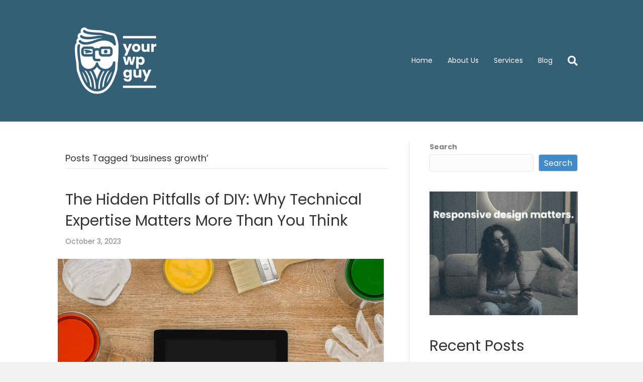

--- FILE ---
content_type: text/html; charset=UTF-8
request_url: https://yourwpguy.com/tag/business-growth/
body_size: 26033
content:
<!DOCTYPE html>
<html lang="en-US" prefix="og: https://ogp.me/ns#">
<head>
<meta charset="UTF-8" />
<script>
var gform;gform||(document.addEventListener("gform_main_scripts_loaded",function(){gform.scriptsLoaded=!0}),document.addEventListener("gform/theme/scripts_loaded",function(){gform.themeScriptsLoaded=!0}),window.addEventListener("DOMContentLoaded",function(){gform.domLoaded=!0}),gform={domLoaded:!1,scriptsLoaded:!1,themeScriptsLoaded:!1,isFormEditor:()=>"function"==typeof InitializeEditor,callIfLoaded:function(o){return!(!gform.domLoaded||!gform.scriptsLoaded||!gform.themeScriptsLoaded&&!gform.isFormEditor()||(gform.isFormEditor()&&console.warn("The use of gform.initializeOnLoaded() is deprecated in the form editor context and will be removed in Gravity Forms 3.1."),o(),0))},initializeOnLoaded:function(o){gform.callIfLoaded(o)||(document.addEventListener("gform_main_scripts_loaded",()=>{gform.scriptsLoaded=!0,gform.callIfLoaded(o)}),document.addEventListener("gform/theme/scripts_loaded",()=>{gform.themeScriptsLoaded=!0,gform.callIfLoaded(o)}),window.addEventListener("DOMContentLoaded",()=>{gform.domLoaded=!0,gform.callIfLoaded(o)}))},hooks:{action:{},filter:{}},addAction:function(o,r,e,t){gform.addHook("action",o,r,e,t)},addFilter:function(o,r,e,t){gform.addHook("filter",o,r,e,t)},doAction:function(o){gform.doHook("action",o,arguments)},applyFilters:function(o){return gform.doHook("filter",o,arguments)},removeAction:function(o,r){gform.removeHook("action",o,r)},removeFilter:function(o,r,e){gform.removeHook("filter",o,r,e)},addHook:function(o,r,e,t,n){null==gform.hooks[o][r]&&(gform.hooks[o][r]=[]);var d=gform.hooks[o][r];null==n&&(n=r+"_"+d.length),gform.hooks[o][r].push({tag:n,callable:e,priority:t=null==t?10:t})},doHook:function(r,o,e){var t;if(e=Array.prototype.slice.call(e,1),null!=gform.hooks[r][o]&&((o=gform.hooks[r][o]).sort(function(o,r){return o.priority-r.priority}),o.forEach(function(o){"function"!=typeof(t=o.callable)&&(t=window[t]),"action"==r?t.apply(null,e):e[0]=t.apply(null,e)})),"filter"==r)return e[0]},removeHook:function(o,r,t,n){var e;null!=gform.hooks[o][r]&&(e=(e=gform.hooks[o][r]).filter(function(o,r,e){return!!(null!=n&&n!=o.tag||null!=t&&t!=o.priority)}),gform.hooks[o][r]=e)}});
</script>

<meta name='viewport' content='width=device-width, initial-scale=1.0' />
<meta http-equiv='X-UA-Compatible' content='IE=edge' />
<link rel="profile" href="https://gmpg.org/xfn/11" />

<!-- Search Engine Optimization by Rank Math PRO - https://rankmath.com/ -->
<title>business growth Archives - Your WP Guy</title>
<link data-rocket-preload as="style" href="https://fonts.googleapis.com/css?family=Poppins%3A400%2C600%2C300%2C700%7CPoppins%3A600%2C400%2C300%2C700&#038;display=swap" rel="preload">
<link href="https://fonts.googleapis.com/css?family=Poppins%3A400%2C600%2C300%2C700%7CPoppins%3A600%2C400%2C300%2C700&#038;display=swap" media="print" onload="this.media=&#039;all&#039;" rel="stylesheet">
<noscript data-wpr-hosted-gf-parameters=""><link rel="stylesheet" href="https://fonts.googleapis.com/css?family=Poppins%3A400%2C600%2C300%2C700%7CPoppins%3A600%2C400%2C300%2C700&#038;display=swap"></noscript>
<meta name="description" content="business growth - business growth"/>
<meta name="robots" content="follow, noindex"/>
<meta property="og:locale" content="en_US" />
<meta property="og:type" content="article" />
<meta property="og:title" content="business growth Archives - Your WP Guy" />
<meta property="og:description" content="business growth - business growth" />
<meta property="og:url" content="https://yourwpguy.com/tag/business-growth/" />
<meta property="og:site_name" content="Your WP Guy" />
<meta property="og:image" content="https://yourwpguy.com/wp-content/uploads/2026/01/YourWPGuy_Wordmark_DarkBlue.png" />
<meta property="og:image:secure_url" content="https://yourwpguy.com/wp-content/uploads/2026/01/YourWPGuy_Wordmark_DarkBlue.png" />
<meta property="og:image:width" content="1109" />
<meta property="og:image:height" content="454" />
<meta property="og:image:type" content="image/png" />
<meta name="twitter:card" content="summary_large_image" />
<meta name="twitter:title" content="business growth Archives - Your WP Guy" />
<meta name="twitter:description" content="business growth - business growth" />
<meta name="twitter:image" content="https://yourwpguy.com/wp-content/uploads/2026/01/YourWPGuy_Wordmark_DarkBlue.png" />
<meta name="twitter:label1" content="Posts" />
<meta name="twitter:data1" content="3" />
<script type="application/ld+json" class="rank-math-schema-pro">{"@context":"https://schema.org","@graph":[{"@type":"Person","@id":"https://yourwpguy.com/#person","name":"Your WP Guy","url":"https://yourwpguy.com","image":{"@type":"ImageObject","@id":"https://yourwpguy.com/#logo","url":"https://yourwpguy.com/wp-content/uploads/2026/01/YourWPGuy_Primary_DarkBlue.png","contentUrl":"https://yourwpguy.com/wp-content/uploads/2026/01/YourWPGuy_Primary_DarkBlue.png","caption":"Your WP Guy","inLanguage":"en-US","width":"1109","height":"1283"}},{"@type":"WebSite","@id":"https://yourwpguy.com/#website","url":"https://yourwpguy.com","name":"Your WP Guy","alternateName":"WPGuy","publisher":{"@id":"https://yourwpguy.com/#person"},"inLanguage":"en-US"},{"@type":"BreadcrumbList","@id":"https://yourwpguy.com/tag/business-growth/#breadcrumb","itemListElement":[{"@type":"ListItem","position":"1","item":{"@id":"https://yourwpguy.com","name":"Home"}},{"@type":"ListItem","position":"2","item":{"@id":"https://yourwpguy.com/tag/business-growth/","name":"business growth"}}]},{"@type":"CollectionPage","@id":"https://yourwpguy.com/tag/business-growth/#webpage","url":"https://yourwpguy.com/tag/business-growth/","name":"business growth Archives - Your WP Guy","isPartOf":{"@id":"https://yourwpguy.com/#website"},"inLanguage":"en-US","breadcrumb":{"@id":"https://yourwpguy.com/tag/business-growth/#breadcrumb"}}]}</script>
<!-- /Rank Math WordPress SEO plugin -->

<link rel='dns-prefetch' href='//fonts.googleapis.com' />
<link href='https://fonts.gstatic.com' crossorigin rel='preconnect' />
<link rel="alternate" type="application/rss+xml" title="Your WP Guy &raquo; Feed" href="https://yourwpguy.com/feed/" />
<link rel="alternate" type="application/rss+xml" title="Your WP Guy &raquo; Comments Feed" href="https://yourwpguy.com/comments/feed/" />
<link rel="alternate" type="application/rss+xml" title="Your WP Guy &raquo; business growth Tag Feed" href="https://yourwpguy.com/tag/business-growth/feed/" />
<link rel="preload" href="https://yourwpguy.com/wp-content/plugins/bb-plugin/fonts/fontawesome/5.15.4/webfonts/fa-solid-900.woff2" as="font" type="font/woff2" crossorigin="anonymous">
<link rel="preload" href="https://yourwpguy.com/wp-content/plugins/bb-plugin/fonts/fontawesome/5.15.4/webfonts/fa-regular-400.woff2" as="font" type="font/woff2" crossorigin="anonymous">
<link rel="preload" href="https://yourwpguy.com/wp-content/plugins/bb-plugin/fonts/fontawesome/5.15.4/webfonts/fa-brands-400.woff2" as="font" type="font/woff2" crossorigin="anonymous">
<style id='wp-img-auto-sizes-contain-inline-css'>
img:is([sizes=auto i],[sizes^="auto," i]){contain-intrinsic-size:3000px 1500px}
/*# sourceURL=wp-img-auto-sizes-contain-inline-css */
</style>
<style id='wp-block-library-inline-css'>
:root{--wp-block-synced-color:#7a00df;--wp-block-synced-color--rgb:122,0,223;--wp-bound-block-color:var(--wp-block-synced-color);--wp-editor-canvas-background:#ddd;--wp-admin-theme-color:#007cba;--wp-admin-theme-color--rgb:0,124,186;--wp-admin-theme-color-darker-10:#006ba1;--wp-admin-theme-color-darker-10--rgb:0,107,160.5;--wp-admin-theme-color-darker-20:#005a87;--wp-admin-theme-color-darker-20--rgb:0,90,135;--wp-admin-border-width-focus:2px}@media (min-resolution:192dpi){:root{--wp-admin-border-width-focus:1.5px}}.wp-element-button{cursor:pointer}:root .has-very-light-gray-background-color{background-color:#eee}:root .has-very-dark-gray-background-color{background-color:#313131}:root .has-very-light-gray-color{color:#eee}:root .has-very-dark-gray-color{color:#313131}:root .has-vivid-green-cyan-to-vivid-cyan-blue-gradient-background{background:linear-gradient(135deg,#00d084,#0693e3)}:root .has-purple-crush-gradient-background{background:linear-gradient(135deg,#34e2e4,#4721fb 50%,#ab1dfe)}:root .has-hazy-dawn-gradient-background{background:linear-gradient(135deg,#faaca8,#dad0ec)}:root .has-subdued-olive-gradient-background{background:linear-gradient(135deg,#fafae1,#67a671)}:root .has-atomic-cream-gradient-background{background:linear-gradient(135deg,#fdd79a,#004a59)}:root .has-nightshade-gradient-background{background:linear-gradient(135deg,#330968,#31cdcf)}:root .has-midnight-gradient-background{background:linear-gradient(135deg,#020381,#2874fc)}:root{--wp--preset--font-size--normal:16px;--wp--preset--font-size--huge:42px}.has-regular-font-size{font-size:1em}.has-larger-font-size{font-size:2.625em}.has-normal-font-size{font-size:var(--wp--preset--font-size--normal)}.has-huge-font-size{font-size:var(--wp--preset--font-size--huge)}.has-text-align-center{text-align:center}.has-text-align-left{text-align:left}.has-text-align-right{text-align:right}.has-fit-text{white-space:nowrap!important}#end-resizable-editor-section{display:none}.aligncenter{clear:both}.items-justified-left{justify-content:flex-start}.items-justified-center{justify-content:center}.items-justified-right{justify-content:flex-end}.items-justified-space-between{justify-content:space-between}.screen-reader-text{border:0;clip-path:inset(50%);height:1px;margin:-1px;overflow:hidden;padding:0;position:absolute;width:1px;word-wrap:normal!important}.screen-reader-text:focus{background-color:#ddd;clip-path:none;color:#444;display:block;font-size:1em;height:auto;left:5px;line-height:normal;padding:15px 23px 14px;text-decoration:none;top:5px;width:auto;z-index:100000}html :where(.has-border-color){border-style:solid}html :where([style*=border-top-color]){border-top-style:solid}html :where([style*=border-right-color]){border-right-style:solid}html :where([style*=border-bottom-color]){border-bottom-style:solid}html :where([style*=border-left-color]){border-left-style:solid}html :where([style*=border-width]){border-style:solid}html :where([style*=border-top-width]){border-top-style:solid}html :where([style*=border-right-width]){border-right-style:solid}html :where([style*=border-bottom-width]){border-bottom-style:solid}html :where([style*=border-left-width]){border-left-style:solid}html :where(img[class*=wp-image-]){height:auto;max-width:100%}:where(figure){margin:0 0 1em}html :where(.is-position-sticky){--wp-admin--admin-bar--position-offset:var(--wp-admin--admin-bar--height,0px)}@media screen and (max-width:600px){html :where(.is-position-sticky){--wp-admin--admin-bar--position-offset:0px}}

/*# sourceURL=wp-block-library-inline-css */
</style><style id='wp-block-heading-inline-css'>
h1:where(.wp-block-heading).has-background,h2:where(.wp-block-heading).has-background,h3:where(.wp-block-heading).has-background,h4:where(.wp-block-heading).has-background,h5:where(.wp-block-heading).has-background,h6:where(.wp-block-heading).has-background{padding:1.25em 2.375em}h1.has-text-align-left[style*=writing-mode]:where([style*=vertical-lr]),h1.has-text-align-right[style*=writing-mode]:where([style*=vertical-rl]),h2.has-text-align-left[style*=writing-mode]:where([style*=vertical-lr]),h2.has-text-align-right[style*=writing-mode]:where([style*=vertical-rl]),h3.has-text-align-left[style*=writing-mode]:where([style*=vertical-lr]),h3.has-text-align-right[style*=writing-mode]:where([style*=vertical-rl]),h4.has-text-align-left[style*=writing-mode]:where([style*=vertical-lr]),h4.has-text-align-right[style*=writing-mode]:where([style*=vertical-rl]),h5.has-text-align-left[style*=writing-mode]:where([style*=vertical-lr]),h5.has-text-align-right[style*=writing-mode]:where([style*=vertical-rl]),h6.has-text-align-left[style*=writing-mode]:where([style*=vertical-lr]),h6.has-text-align-right[style*=writing-mode]:where([style*=vertical-rl]){rotate:180deg}
/*# sourceURL=https://yourwpguy.com/wp-includes/blocks/heading/style.min.css */
</style>
<style id='wp-block-latest-posts-inline-css'>
.wp-block-latest-posts{box-sizing:border-box}.wp-block-latest-posts.alignleft{margin-right:2em}.wp-block-latest-posts.alignright{margin-left:2em}.wp-block-latest-posts.wp-block-latest-posts__list{list-style:none}.wp-block-latest-posts.wp-block-latest-posts__list li{clear:both;overflow-wrap:break-word}.wp-block-latest-posts.is-grid{display:flex;flex-wrap:wrap}.wp-block-latest-posts.is-grid li{margin:0 1.25em 1.25em 0;width:100%}@media (min-width:600px){.wp-block-latest-posts.columns-2 li{width:calc(50% - .625em)}.wp-block-latest-posts.columns-2 li:nth-child(2n){margin-right:0}.wp-block-latest-posts.columns-3 li{width:calc(33.33333% - .83333em)}.wp-block-latest-posts.columns-3 li:nth-child(3n){margin-right:0}.wp-block-latest-posts.columns-4 li{width:calc(25% - .9375em)}.wp-block-latest-posts.columns-4 li:nth-child(4n){margin-right:0}.wp-block-latest-posts.columns-5 li{width:calc(20% - 1em)}.wp-block-latest-posts.columns-5 li:nth-child(5n){margin-right:0}.wp-block-latest-posts.columns-6 li{width:calc(16.66667% - 1.04167em)}.wp-block-latest-posts.columns-6 li:nth-child(6n){margin-right:0}}:root :where(.wp-block-latest-posts.is-grid){padding:0}:root :where(.wp-block-latest-posts.wp-block-latest-posts__list){padding-left:0}.wp-block-latest-posts__post-author,.wp-block-latest-posts__post-date{display:block;font-size:.8125em}.wp-block-latest-posts__post-excerpt,.wp-block-latest-posts__post-full-content{margin-bottom:1em;margin-top:.5em}.wp-block-latest-posts__featured-image a{display:inline-block}.wp-block-latest-posts__featured-image img{height:auto;max-width:100%;width:auto}.wp-block-latest-posts__featured-image.alignleft{float:left;margin-right:1em}.wp-block-latest-posts__featured-image.alignright{float:right;margin-left:1em}.wp-block-latest-posts__featured-image.aligncenter{margin-bottom:1em;text-align:center}
/*# sourceURL=https://yourwpguy.com/wp-includes/blocks/latest-posts/style.min.css */
</style>
<style id='wp-block-search-inline-css'>
.wp-block-search__button{margin-left:10px;word-break:normal}.wp-block-search__button.has-icon{line-height:0}.wp-block-search__button svg{height:1.25em;min-height:24px;min-width:24px;width:1.25em;fill:currentColor;vertical-align:text-bottom}:where(.wp-block-search__button){border:1px solid #ccc;padding:6px 10px}.wp-block-search__inside-wrapper{display:flex;flex:auto;flex-wrap:nowrap;max-width:100%}.wp-block-search__label{width:100%}.wp-block-search.wp-block-search__button-only .wp-block-search__button{box-sizing:border-box;display:flex;flex-shrink:0;justify-content:center;margin-left:0;max-width:100%}.wp-block-search.wp-block-search__button-only .wp-block-search__inside-wrapper{min-width:0!important;transition-property:width}.wp-block-search.wp-block-search__button-only .wp-block-search__input{flex-basis:100%;transition-duration:.3s}.wp-block-search.wp-block-search__button-only.wp-block-search__searchfield-hidden,.wp-block-search.wp-block-search__button-only.wp-block-search__searchfield-hidden .wp-block-search__inside-wrapper{overflow:hidden}.wp-block-search.wp-block-search__button-only.wp-block-search__searchfield-hidden .wp-block-search__input{border-left-width:0!important;border-right-width:0!important;flex-basis:0;flex-grow:0;margin:0;min-width:0!important;padding-left:0!important;padding-right:0!important;width:0!important}:where(.wp-block-search__input){appearance:none;border:1px solid #949494;flex-grow:1;font-family:inherit;font-size:inherit;font-style:inherit;font-weight:inherit;letter-spacing:inherit;line-height:inherit;margin-left:0;margin-right:0;min-width:3rem;padding:8px;text-decoration:unset!important;text-transform:inherit}:where(.wp-block-search__button-inside .wp-block-search__inside-wrapper){background-color:#fff;border:1px solid #949494;box-sizing:border-box;padding:4px}:where(.wp-block-search__button-inside .wp-block-search__inside-wrapper) .wp-block-search__input{border:none;border-radius:0;padding:0 4px}:where(.wp-block-search__button-inside .wp-block-search__inside-wrapper) .wp-block-search__input:focus{outline:none}:where(.wp-block-search__button-inside .wp-block-search__inside-wrapper) :where(.wp-block-search__button){padding:4px 8px}.wp-block-search.aligncenter .wp-block-search__inside-wrapper{margin:auto}.wp-block[data-align=right] .wp-block-search.wp-block-search__button-only .wp-block-search__inside-wrapper{float:right}
/*# sourceURL=https://yourwpguy.com/wp-includes/blocks/search/style.min.css */
</style>
<style id='wp-block-search-theme-inline-css'>
.wp-block-search .wp-block-search__label{font-weight:700}.wp-block-search__button{border:1px solid #ccc;padding:.375em .625em}
/*# sourceURL=https://yourwpguy.com/wp-includes/blocks/search/theme.min.css */
</style>
<style id='wp-block-tag-cloud-inline-css'>
.wp-block-tag-cloud{box-sizing:border-box}.wp-block-tag-cloud.aligncenter{justify-content:center;text-align:center}.wp-block-tag-cloud a{display:inline-block;margin-right:5px}.wp-block-tag-cloud span{display:inline-block;margin-left:5px;text-decoration:none}:root :where(.wp-block-tag-cloud.is-style-outline){display:flex;flex-wrap:wrap;gap:1ch}:root :where(.wp-block-tag-cloud.is-style-outline a){border:1px solid;font-size:unset!important;margin-right:0;padding:1ch 2ch;text-decoration:none!important}
/*# sourceURL=https://yourwpguy.com/wp-includes/blocks/tag-cloud/style.min.css */
</style>
<style id='wp-block-group-inline-css'>
.wp-block-group{box-sizing:border-box}:where(.wp-block-group.wp-block-group-is-layout-constrained){position:relative}
/*# sourceURL=https://yourwpguy.com/wp-includes/blocks/group/style.min.css */
</style>
<style id='wp-block-group-theme-inline-css'>
:where(.wp-block-group.has-background){padding:1.25em 2.375em}
/*# sourceURL=https://yourwpguy.com/wp-includes/blocks/group/theme.min.css */
</style>
<style id='global-styles-inline-css'>
:root{--wp--preset--aspect-ratio--square: 1;--wp--preset--aspect-ratio--4-3: 4/3;--wp--preset--aspect-ratio--3-4: 3/4;--wp--preset--aspect-ratio--3-2: 3/2;--wp--preset--aspect-ratio--2-3: 2/3;--wp--preset--aspect-ratio--16-9: 16/9;--wp--preset--aspect-ratio--9-16: 9/16;--wp--preset--color--black: #000000;--wp--preset--color--cyan-bluish-gray: #abb8c3;--wp--preset--color--white: #ffffff;--wp--preset--color--pale-pink: #f78da7;--wp--preset--color--vivid-red: #cf2e2e;--wp--preset--color--luminous-vivid-orange: #ff6900;--wp--preset--color--luminous-vivid-amber: #fcb900;--wp--preset--color--light-green-cyan: #7bdcb5;--wp--preset--color--vivid-green-cyan: #00d084;--wp--preset--color--pale-cyan-blue: #8ed1fc;--wp--preset--color--vivid-cyan-blue: #0693e3;--wp--preset--color--vivid-purple: #9b51e0;--wp--preset--color--fl-heading-text: #333333;--wp--preset--color--fl-body-bg: #f2f2f2;--wp--preset--color--fl-body-text: #808080;--wp--preset--color--fl-accent: #428bca;--wp--preset--color--fl-accent-hover: #428bca;--wp--preset--color--fl-topbar-bg: #ffffff;--wp--preset--color--fl-topbar-text: #808080;--wp--preset--color--fl-topbar-link: #428bca;--wp--preset--color--fl-topbar-hover: #428bca;--wp--preset--color--fl-header-bg: #355f76;--wp--preset--color--fl-header-text: #ffffff;--wp--preset--color--fl-header-link: #ffffff;--wp--preset--color--fl-header-hover: #cfdd2d;--wp--preset--color--fl-nav-bg: #ffffff;--wp--preset--color--fl-nav-link: #808080;--wp--preset--color--fl-nav-hover: #428bca;--wp--preset--color--fl-content-bg: #ffffff;--wp--preset--color--fl-footer-widgets-bg: #ffffff;--wp--preset--color--fl-footer-widgets-text: #808080;--wp--preset--color--fl-footer-widgets-link: #428bca;--wp--preset--color--fl-footer-widgets-hover: #428bca;--wp--preset--color--fl-footer-bg: #355f76;--wp--preset--color--fl-footer-text: #ffffff;--wp--preset--color--fl-footer-link: #ffffff;--wp--preset--color--fl-footer-hover: #cfdd2d;--wp--preset--gradient--vivid-cyan-blue-to-vivid-purple: linear-gradient(135deg,rgb(6,147,227) 0%,rgb(155,81,224) 100%);--wp--preset--gradient--light-green-cyan-to-vivid-green-cyan: linear-gradient(135deg,rgb(122,220,180) 0%,rgb(0,208,130) 100%);--wp--preset--gradient--luminous-vivid-amber-to-luminous-vivid-orange: linear-gradient(135deg,rgb(252,185,0) 0%,rgb(255,105,0) 100%);--wp--preset--gradient--luminous-vivid-orange-to-vivid-red: linear-gradient(135deg,rgb(255,105,0) 0%,rgb(207,46,46) 100%);--wp--preset--gradient--very-light-gray-to-cyan-bluish-gray: linear-gradient(135deg,rgb(238,238,238) 0%,rgb(169,184,195) 100%);--wp--preset--gradient--cool-to-warm-spectrum: linear-gradient(135deg,rgb(74,234,220) 0%,rgb(151,120,209) 20%,rgb(207,42,186) 40%,rgb(238,44,130) 60%,rgb(251,105,98) 80%,rgb(254,248,76) 100%);--wp--preset--gradient--blush-light-purple: linear-gradient(135deg,rgb(255,206,236) 0%,rgb(152,150,240) 100%);--wp--preset--gradient--blush-bordeaux: linear-gradient(135deg,rgb(254,205,165) 0%,rgb(254,45,45) 50%,rgb(107,0,62) 100%);--wp--preset--gradient--luminous-dusk: linear-gradient(135deg,rgb(255,203,112) 0%,rgb(199,81,192) 50%,rgb(65,88,208) 100%);--wp--preset--gradient--pale-ocean: linear-gradient(135deg,rgb(255,245,203) 0%,rgb(182,227,212) 50%,rgb(51,167,181) 100%);--wp--preset--gradient--electric-grass: linear-gradient(135deg,rgb(202,248,128) 0%,rgb(113,206,126) 100%);--wp--preset--gradient--midnight: linear-gradient(135deg,rgb(2,3,129) 0%,rgb(40,116,252) 100%);--wp--preset--font-size--small: 13px;--wp--preset--font-size--medium: 20px;--wp--preset--font-size--large: 36px;--wp--preset--font-size--x-large: 42px;--wp--preset--spacing--20: 0.44rem;--wp--preset--spacing--30: 0.67rem;--wp--preset--spacing--40: 1rem;--wp--preset--spacing--50: 1.5rem;--wp--preset--spacing--60: 2.25rem;--wp--preset--spacing--70: 3.38rem;--wp--preset--spacing--80: 5.06rem;--wp--preset--shadow--natural: 6px 6px 9px rgba(0, 0, 0, 0.2);--wp--preset--shadow--deep: 12px 12px 50px rgba(0, 0, 0, 0.4);--wp--preset--shadow--sharp: 6px 6px 0px rgba(0, 0, 0, 0.2);--wp--preset--shadow--outlined: 6px 6px 0px -3px rgb(255, 255, 255), 6px 6px rgb(0, 0, 0);--wp--preset--shadow--crisp: 6px 6px 0px rgb(0, 0, 0);}:where(.is-layout-flex){gap: 0.5em;}:where(.is-layout-grid){gap: 0.5em;}body .is-layout-flex{display: flex;}.is-layout-flex{flex-wrap: wrap;align-items: center;}.is-layout-flex > :is(*, div){margin: 0;}body .is-layout-grid{display: grid;}.is-layout-grid > :is(*, div){margin: 0;}:where(.wp-block-columns.is-layout-flex){gap: 2em;}:where(.wp-block-columns.is-layout-grid){gap: 2em;}:where(.wp-block-post-template.is-layout-flex){gap: 1.25em;}:where(.wp-block-post-template.is-layout-grid){gap: 1.25em;}.has-black-color{color: var(--wp--preset--color--black) !important;}.has-cyan-bluish-gray-color{color: var(--wp--preset--color--cyan-bluish-gray) !important;}.has-white-color{color: var(--wp--preset--color--white) !important;}.has-pale-pink-color{color: var(--wp--preset--color--pale-pink) !important;}.has-vivid-red-color{color: var(--wp--preset--color--vivid-red) !important;}.has-luminous-vivid-orange-color{color: var(--wp--preset--color--luminous-vivid-orange) !important;}.has-luminous-vivid-amber-color{color: var(--wp--preset--color--luminous-vivid-amber) !important;}.has-light-green-cyan-color{color: var(--wp--preset--color--light-green-cyan) !important;}.has-vivid-green-cyan-color{color: var(--wp--preset--color--vivid-green-cyan) !important;}.has-pale-cyan-blue-color{color: var(--wp--preset--color--pale-cyan-blue) !important;}.has-vivid-cyan-blue-color{color: var(--wp--preset--color--vivid-cyan-blue) !important;}.has-vivid-purple-color{color: var(--wp--preset--color--vivid-purple) !important;}.has-black-background-color{background-color: var(--wp--preset--color--black) !important;}.has-cyan-bluish-gray-background-color{background-color: var(--wp--preset--color--cyan-bluish-gray) !important;}.has-white-background-color{background-color: var(--wp--preset--color--white) !important;}.has-pale-pink-background-color{background-color: var(--wp--preset--color--pale-pink) !important;}.has-vivid-red-background-color{background-color: var(--wp--preset--color--vivid-red) !important;}.has-luminous-vivid-orange-background-color{background-color: var(--wp--preset--color--luminous-vivid-orange) !important;}.has-luminous-vivid-amber-background-color{background-color: var(--wp--preset--color--luminous-vivid-amber) !important;}.has-light-green-cyan-background-color{background-color: var(--wp--preset--color--light-green-cyan) !important;}.has-vivid-green-cyan-background-color{background-color: var(--wp--preset--color--vivid-green-cyan) !important;}.has-pale-cyan-blue-background-color{background-color: var(--wp--preset--color--pale-cyan-blue) !important;}.has-vivid-cyan-blue-background-color{background-color: var(--wp--preset--color--vivid-cyan-blue) !important;}.has-vivid-purple-background-color{background-color: var(--wp--preset--color--vivid-purple) !important;}.has-black-border-color{border-color: var(--wp--preset--color--black) !important;}.has-cyan-bluish-gray-border-color{border-color: var(--wp--preset--color--cyan-bluish-gray) !important;}.has-white-border-color{border-color: var(--wp--preset--color--white) !important;}.has-pale-pink-border-color{border-color: var(--wp--preset--color--pale-pink) !important;}.has-vivid-red-border-color{border-color: var(--wp--preset--color--vivid-red) !important;}.has-luminous-vivid-orange-border-color{border-color: var(--wp--preset--color--luminous-vivid-orange) !important;}.has-luminous-vivid-amber-border-color{border-color: var(--wp--preset--color--luminous-vivid-amber) !important;}.has-light-green-cyan-border-color{border-color: var(--wp--preset--color--light-green-cyan) !important;}.has-vivid-green-cyan-border-color{border-color: var(--wp--preset--color--vivid-green-cyan) !important;}.has-pale-cyan-blue-border-color{border-color: var(--wp--preset--color--pale-cyan-blue) !important;}.has-vivid-cyan-blue-border-color{border-color: var(--wp--preset--color--vivid-cyan-blue) !important;}.has-vivid-purple-border-color{border-color: var(--wp--preset--color--vivid-purple) !important;}.has-vivid-cyan-blue-to-vivid-purple-gradient-background{background: var(--wp--preset--gradient--vivid-cyan-blue-to-vivid-purple) !important;}.has-light-green-cyan-to-vivid-green-cyan-gradient-background{background: var(--wp--preset--gradient--light-green-cyan-to-vivid-green-cyan) !important;}.has-luminous-vivid-amber-to-luminous-vivid-orange-gradient-background{background: var(--wp--preset--gradient--luminous-vivid-amber-to-luminous-vivid-orange) !important;}.has-luminous-vivid-orange-to-vivid-red-gradient-background{background: var(--wp--preset--gradient--luminous-vivid-orange-to-vivid-red) !important;}.has-very-light-gray-to-cyan-bluish-gray-gradient-background{background: var(--wp--preset--gradient--very-light-gray-to-cyan-bluish-gray) !important;}.has-cool-to-warm-spectrum-gradient-background{background: var(--wp--preset--gradient--cool-to-warm-spectrum) !important;}.has-blush-light-purple-gradient-background{background: var(--wp--preset--gradient--blush-light-purple) !important;}.has-blush-bordeaux-gradient-background{background: var(--wp--preset--gradient--blush-bordeaux) !important;}.has-luminous-dusk-gradient-background{background: var(--wp--preset--gradient--luminous-dusk) !important;}.has-pale-ocean-gradient-background{background: var(--wp--preset--gradient--pale-ocean) !important;}.has-electric-grass-gradient-background{background: var(--wp--preset--gradient--electric-grass) !important;}.has-midnight-gradient-background{background: var(--wp--preset--gradient--midnight) !important;}.has-small-font-size{font-size: var(--wp--preset--font-size--small) !important;}.has-medium-font-size{font-size: var(--wp--preset--font-size--medium) !important;}.has-large-font-size{font-size: var(--wp--preset--font-size--large) !important;}.has-x-large-font-size{font-size: var(--wp--preset--font-size--x-large) !important;}
/*# sourceURL=global-styles-inline-css */
</style>

<style id='classic-theme-styles-inline-css'>
/*! This file is auto-generated */
.wp-block-button__link{color:#fff;background-color:#32373c;border-radius:9999px;box-shadow:none;text-decoration:none;padding:calc(.667em + 2px) calc(1.333em + 2px);font-size:1.125em}.wp-block-file__button{background:#32373c;color:#fff;text-decoration:none}
/*# sourceURL=/wp-includes/css/classic-themes.min.css */
</style>
<link data-minify="1" rel='stylesheet' id='url-shortify-css' href='https://yourwpguy.com/wp-content/cache/min/1/wp-content/plugins/url-shortify/lite/dist/styles/url-shortify.css?ver=1768583625' media='all' />
<link data-minify="1" rel='stylesheet' id='font-awesome-5-css' href='https://yourwpguy.com/wp-content/cache/min/1/wp-content/plugins/bb-plugin/fonts/fontawesome/5.15.4/css/all.min.css?ver=1768583625' media='all' />
<link data-minify="1" rel='stylesheet' id='ultimate-icons-css' href='https://yourwpguy.com/wp-content/cache/min/1/wp-content/uploads/bb-plugin/icons/ultimate-icons/style.css?ver=1768583625' media='all' />
<link data-minify="1" rel='stylesheet' id='fl-builder-layout-bundle-e15482a5ad8e72553d825eed23662fc3-css' href='https://yourwpguy.com/wp-content/cache/min/1/wp-content/uploads/bb-plugin/cache/e15482a5ad8e72553d825eed23662fc3-layout-bundle.css?ver=1768583628' media='all' />
<link rel='stylesheet' id='ez-toc-css' href='https://yourwpguy.com/wp-content/plugins/easy-table-of-contents/assets/css/screen.min.css?ver=2.0.80' media='all' />
<style id='ez-toc-inline-css'>
div#ez-toc-container .ez-toc-title {font-size: 120%;}div#ez-toc-container .ez-toc-title {font-weight: 500;}div#ez-toc-container ul li , div#ez-toc-container ul li a {font-size: 95%;}div#ez-toc-container ul li , div#ez-toc-container ul li a {font-weight: 500;}div#ez-toc-container nav ul ul li {font-size: 90%;}.ez-toc-box-title {font-weight: bold; margin-bottom: 10px; text-align: center; text-transform: uppercase; letter-spacing: 1px; color: #666; padding-bottom: 5px;position:absolute;top:-4%;left:5%;background-color: inherit;transition: top 0.3s ease;}.ez-toc-box-title.toc-closed {top:-25%;}
.ez-toc-container-direction {direction: ltr;}.ez-toc-counter ul{counter-reset: item ;}.ez-toc-counter nav ul li a::before {content: counters(item, '.', decimal) '. ';display: inline-block;counter-increment: item;flex-grow: 0;flex-shrink: 0;margin-right: .2em; float: left; }.ez-toc-widget-direction {direction: ltr;}.ez-toc-widget-container ul{counter-reset: item ;}.ez-toc-widget-container nav ul li a::before {content: counters(item, '.', decimal) '. ';display: inline-block;counter-increment: item;flex-grow: 0;flex-shrink: 0;margin-right: .2em; float: left; }
/*# sourceURL=ez-toc-inline-css */
</style>
<link rel='stylesheet' id='jquery-magnificpopup-css' href='https://yourwpguy.com/wp-content/plugins/bb-plugin/css/jquery.magnificpopup.min.css?ver=2.10.0.5' media='all' />
<link rel='stylesheet' id='base-css' href='https://yourwpguy.com/wp-content/themes/bb-theme/css/base.min.css?ver=1.7.19.1' media='all' />
<link data-minify="1" rel='stylesheet' id='fl-automator-skin-css' href='https://yourwpguy.com/wp-content/cache/min/1/wp-content/uploads/bb-theme/skin-6932d39fa9832.css?ver=1768583625' media='all' />
<link rel='stylesheet' id='fl-child-theme-css' href='https://yourwpguy.com/wp-content/themes/bb-theme-child/style.css?ver=8869c71807a32d8a0d50564186016819' media='all' />
<link rel='stylesheet' id='pp-animate-css' href='https://yourwpguy.com/wp-content/plugins/bbpowerpack/assets/css/animate.min.css?ver=3.5.1' media='all' />

<style id='rocket-lazyload-inline-css'>
.rll-youtube-player{position:relative;padding-bottom:56.23%;height:0;overflow:hidden;max-width:100%;}.rll-youtube-player:focus-within{outline: 2px solid currentColor;outline-offset: 5px;}.rll-youtube-player iframe{position:absolute;top:0;left:0;width:100%;height:100%;z-index:100;background:0 0}.rll-youtube-player img{bottom:0;display:block;left:0;margin:auto;max-width:100%;width:100%;position:absolute;right:0;top:0;border:none;height:auto;-webkit-transition:.4s all;-moz-transition:.4s all;transition:.4s all}.rll-youtube-player img:hover{-webkit-filter:brightness(75%)}.rll-youtube-player .play{height:100%;width:100%;left:0;top:0;position:absolute;background:url(https://yourwpguy.com/wp-content/plugins/wp-rocket/assets/img/youtube.png) no-repeat center;background-color: transparent !important;cursor:pointer;border:none;}
/*# sourceURL=rocket-lazyload-inline-css */
</style>
<script src="https://yourwpguy.com/wp-includes/js/jquery/jquery.min.js?ver=3.7.1" id="jquery-core-js"></script>
<script src="https://yourwpguy.com/wp-includes/js/jquery/jquery-migrate.min.js?ver=3.4.1" id="jquery-migrate-js"></script>
<script id="url-shortify-js-extra">
var usParams = {"ajaxurl":"https://yourwpguy.com/wp-admin/admin-ajax.php"};
//# sourceURL=url-shortify-js-extra
</script>
<script data-minify="1" src="https://yourwpguy.com/wp-content/cache/min/1/wp-content/plugins/url-shortify/lite/dist/scripts/url-shortify.js?ver=1768583625" id="url-shortify-js"></script>
<link rel="https://api.w.org/" href="https://yourwpguy.com/wp-json/" /><link rel="alternate" title="JSON" type="application/json" href="https://yourwpguy.com/wp-json/wp/v2/tags/384" /><link rel="EditURI" type="application/rsd+xml" title="RSD" href="https://yourwpguy.com/xmlrpc.php?rsd" />


<!-- This site is using AdRotate v5.17.2 to display their advertisements - https://ajdg.solutions/ -->
<!-- AdRotate CSS -->
<style type="text/css" media="screen">
	.g { margin:0px; padding:0px; overflow:hidden; line-height:1; zoom:1; }
	.g img { height:auto; }
	.g-col { position:relative; float:left; }
	.g-col:first-child { margin-left: 0; }
	.g-col:last-child { margin-right: 0; }
	@media only screen and (max-width: 480px) {
		.g-col, .g-dyn, .g-single { width:100%; margin-left:0; margin-right:0; }
	}
</style>
<!-- /AdRotate CSS -->

		<script>
			var bb_powerpack = {
				version: '2.40.10',
				getAjaxUrl: function() { return atob( 'aHR0cHM6Ly95b3Vyd3BndXkuY29tL3dwLWFkbWluL2FkbWluLWFqYXgucGhw' ); },
				callback: function() {},
				mapMarkerData: {},
				post_id: '501467',
				search_term: '',
				current_page: 'https://yourwpguy.com/tag/business-growth/',
				conditionals: {
					is_front_page: false,
					is_home: false,
					is_archive: true,
					current_post_type: '',
					is_tax: false,
										current_tax: 'post_tag',
					current_term: 'business-growth',
										is_author: false,
					current_author: false,
					is_search: false,
									}
			};
		</script>
		<script type="application/ld+json">{"@context":"https:\/\/schema.org","@type":"FAQPage","mainEntity":[{"@type":"Question","name":"Is it easy to build a website using DIY website builders like Wix, Weebly, and Squarespace?","acceptedAnswer":{"@type":"Answer","text":"<h3>Is it easy to build a website using DIY website builders like Wix, Weebly, and Squarespace?<\/h3><p>Yes, DIY website builders like Wix, Weebly, and Squarespace have made it incredibly easy for individuals and small business owners to build a website without any coding skills. These platforms offer user-friendly, drag-and-drop interfaces, as well as a variety of templates and themes to choose from, which can make the initial setup quick and straightforward.<\/p><p>However, it's essential to remember that ease of use doesn't equate to effectiveness in meeting all your business goals. While you may be able to set up a basic website easily, customizing it to your specific needs, optimizing for SEO, and ensuring it's secure can be much more complex tasks that often require specialized skills.<\/p>"}},{"@type":"Question","name":"How much does it cost to use a DIY website builder?","acceptedAnswer":{"@type":"Answer","text":"<h3>How much does it cost to use a DIY website builder?<\/h3><p>The cost of using a DIY website builder can vary widely depending on the platform you choose and the features you need. Most DIY website builders offer a range of pricing plans, starting with free options that come with limited features and branded domains (e.g., yourwebsite.wixsite.com). Paid plans typically start at around $10-25 per month and can go up depending on the level of customization, ecommerce capabilities, or other advanced features you require.<\/p><p>However, it's important to consider not just the upfront costs, but also the long-term expenses. These can include things like premium plugins, themes, or add-ons to extend functionality. In addition, if you eventually find that the DIY platform can't meet your growing business needs, you may face additional costs in terms of time and money to migrate to a more scalable and customizable solution.<\/p>"}},{"@type":"Question","name":"Do I need any technical skills to use DIY website builders?","acceptedAnswer":{"@type":"Answer","text":"<h3>Do I need any technical skills to use DIY website builders?<\/h3><p>DIY website builders are designed to be user-friendly and require minimal technical skills for the basic setup. Features like drag-and-drop editors, pre-designed templates, and guided tutorials make it relatively easy for someone without a technical background to create a website. This is one of the key selling points of these platforms.<\/p><p>However, if you're looking to create a more complex website with advanced features, integrations, or customizations, some technical skills may be necessary. Even with the best DIY website builders, you might encounter limitations that require you to dig into code, troubleshoot issues, or optimize for performance and security. The lack of these technical skills could limit your website's effectiveness and even pose security risks.<\/p>"}},{"@type":"Question","name":"Are DIY website builders good for SEO?","acceptedAnswer":{"@type":"Answer","text":"<h3>Are DIY website builders good for SEO?<\/h3><p>DIY website builders like Wix, Weebly, and Squarespace often include basic SEO features, such as the ability to edit meta descriptions, titles, and image alt text. These platforms have come a long way in improving their SEO capabilities, and you can indeed build a website that performs reasonably well in search engine rankings using these tools.<\/p><p>However, optimizing a website for search engines involves much more than just filling in meta tags. Advanced SEO tactics such as schema markup, proper URL structuring, page speed optimization, and mobile-friendliness might require more technical expertise than these platforms can offer. Moreover, if SEO is a significant aspect of your business strategy, you may find the limited SEO features of DIY website builders to be constraining, and might be better served by a more customizable and extensible platform.<\/p>"}},{"@type":"Question","name":"How secure are DIY website builders like Wix, Weebly, and Squarespace?","acceptedAnswer":{"@type":"Answer","text":"<h3>How secure are DIY website builders like Wix, Weebly, and Squarespace?<\/h3><p>Most popular DIY website builders take security seriously and provide basic security measures like SSL certificates, secure hosting, and data encryption. For many users, especially those with simple websites and small online stores, this level of security may be sufficient.<\/p><p>However, as your website grows in complexity and starts to attract more traffic, you may require more advanced security features to protect against a broader range of threats such as DDoS attacks, malware, and data breaches. DIY website builders may not offer the level of customizability needed to implement advanced security measures.<\/p><p>Additionally, because these platforms host numerous sites, a security issue affecting the platform could potentially affect your website as well. Therefore, for businesses where security is a paramount concern, a custom solution built by technical experts may be a safer bet.<\/p>"}},{"@type":"Question","name":"Can I switch to another platform if I start with a DIY website builder?","acceptedAnswer":{"@type":"Answer","text":"<h3>Can I switch to another platform if I start with a DIY website builder?<\/h3><p>Yes, it is possible to switch to another platform if you initially start with a DIY website builder like Wix, Weebly, or Squarespace. However, the process can be time-consuming, complex, and may involve some data loss or functionality limitations. Most DIY website builders use proprietary systems, which means you can't simply move your site \"as-is\" to another platform.<\/p><p>The difficulty of migration also depends on how complex your site is. For a simple blog or portfolio, the transition might be relatively straightforward. But for ecommerce sites or websites with specialized functionality, migrating can be more complicated. You'll likely need to reconfigure many elements manually and may need to hire experts to ensure that the migration goes smoothly and that you don't lose critical data or SEO rankings in the process.<\/p>"}},{"@type":"Question","name":"Can I sell products on my DIY website?","acceptedAnswer":{"@type":"Answer","text":"<h3>Can I sell products on my DIY website?<\/h3><p>Most DIY website builders like Wix, Weebly, and Squarespace offer ecommerce functionality to some extent. They provide features such as product listings, shopping carts, and basic payment gateway integrations, making it possible for small businesses to set up an online store without much technical know-how. These are generally good options for businesses just starting out with ecommerce or those with a limited product catalog.<\/p><p>However, if you require advanced ecommerce features\u2014like complex shipping options, inventory tracking across multiple locations, or sophisticated discount mechanisms\u2014you may find DIY platforms to be somewhat limiting. Also, as your business grows, you might encounter scaling issues. Businesses with significant ecommerce needs often find it beneficial to migrate to more specialized ecommerce platforms like Shopify or Magento, which offer more advanced customization and scalability.<\/p>"}},{"@type":"Question","name":"Do DIY website builders offer mobile-responsive designs?","acceptedAnswer":{"@type":"Answer","text":"<h3>Do DIY website builders offer mobile-responsive designs?<\/h3><p>Most modern DIY website builders are aware of the importance of mobile responsiveness and offer a variety of mobile-friendly templates. Platforms like Wix, Weebly, and Squarespace allow you to preview how your website will look on mobile devices and make adjustments as needed. This is crucial given that a significant portion of web traffic now comes from mobile devices.<\/p><p>However, while these templates are mobile-friendly, they may not offer the level of customization you might want to provide an optimized mobile user experience. For instance, some design elements that look good on a desktop might not translate well to a smaller screen. Furthermore, mobile optimization is not just about design; it also involves speed and performance considerations that DIY platforms might not fully address. For businesses that rely heavily on mobile traffic, a custom solution might offer better performance and user experience.<\/p>"}},{"@type":"Question","name":"How long does it take to build a website using a DIY website builder?","acceptedAnswer":{"@type":"Answer","text":"<h3>How long does it take to build a website using a DIY website builder?<\/h3><p>The time it takes to build a website with a DIY website builder can vary significantly based on your requirements, the complexity of the site, and your familiarity with the platform. For a basic website with just a few pages and standard features, you could potentially have it up and running within a few hours or a day.<\/p><p>However, if you're planning a more complex website with multiple pages, integrations, or ecommerce capabilities, it could take considerably longer. You'll need to spend time not just on design and content creation but also on setting up functionalities like contact forms, social media feeds, or online stores. It's also advisable to allocate time for testing the website on different devices and browsers to ensure everything works as intended. For complex projects, what initially seemed like a quick DIY job can quickly turn into a weeks-long endeavor.<\/p>"}},{"@type":"Question","name":"Is it cheaper to use a DIY website builder rather than hiring a professional?","acceptedAnswer":{"@type":"Answer","text":"<h3>Is it cheaper to use a DIY website builder rather than hiring a professional?<\/h3><p>On the surface, using a DIY website builder might appear to be a cheaper option. Most of these platforms offer relatively low monthly or annual subscription fees, and some even have free tiers with basic functionalities. This upfront affordability is one of the primary reasons many small businesses and individuals consider using DIY website builders.<\/p><p>However, the long-term costs can be a different story. As your business grows, you may need to upgrade to more expensive plans to get additional features, storage, or bandwidth. If you run into technical issues, the time and money spent on troubleshooting can add up. Furthermore, limitations in customization, scalability, and advanced functionalities might necessitate a move to a custom-built website down the line, which is a significant investment. When you factor in these considerations, a DIY solution might not always be the most cost-effective option in the long run.<\/p>"}}]}</script><link rel="icon" href="https://yourwpguy.com/wp-content/uploads/2022/04/YourWPGuyElements_GlassesWink_BrightBlue-512x465-1-150x150.png" sizes="32x32" />
<link rel="icon" href="https://yourwpguy.com/wp-content/uploads/2022/04/YourWPGuyElements_GlassesWink_BrightBlue-512x465-1.png" sizes="192x192" />
<link rel="apple-touch-icon" href="https://yourwpguy.com/wp-content/uploads/2022/04/YourWPGuyElements_GlassesWink_BrightBlue-512x465-1.png" />
<meta name="msapplication-TileImage" content="https://yourwpguy.com/wp-content/uploads/2022/04/YourWPGuyElements_GlassesWink_BrightBlue-512x465-1.png" />
<style>.shorten_url { 
	   padding: 10px 10px 10px 10px ; 
	   border: 1px solid #AAAAAA ; 
	   background-color: #EEEEEE ;
}</style><noscript><style id="rocket-lazyload-nojs-css">.rll-youtube-player, [data-lazy-src]{display:none !important;}</style></noscript><script type="text/javascript"> adroll_adv_id = "753C5NMMEJE5PG7ITCGH5H"; adroll_pix_id = "EHPMARZJ5VBNVGQXZQYGDU"; adroll_version = "2.0";  (function(w, d, e, o, a) { w.__adroll_loaded = true; w.adroll = w.adroll || []; w.adroll.f = [ 'setProperties', 'identify', 'track' ]; var roundtripUrl = "https://s.adroll.com/j/" + adroll_adv_id + "/roundtrip.js"; for (a = 0; a < w.adroll.f.length; a++) { w.adroll[w.adroll.f[a]] = w.adroll[w.adroll.f[a]] || (function(n) { return function() { w.adroll.push([ n, arguments ]) } })(w.adroll.f[a]) }  e = d.createElement('script'); o = d.getElementsByTagName('script')[0]; e.async = 1; e.src = roundtripUrl; o.parentNode.insertBefore(e, o); })(window, document); adroll.track("pageView"); </script> 
<!-- Google Tag Manager -->
<script>(function(w,d,s,l,i){w[l]=w[l]||[];w[l].push({'gtm.start':
new Date().getTime(),event:'gtm.js'});var f=d.getElementsByTagName(s)[0],
j=d.createElement(s),dl=l!='dataLayer'?'&l='+l:'';j.async=true;j.src=
'https://www.googletagmanager.com/gtm.js?id='+i+dl;f.parentNode.insertBefore(j,f);
})(window,document,'script','dataLayer','GTM-KPNGKX2P');</script>
<!-- End Google Tag Manager -->
<link data-minify="1" rel='stylesheet' id='fl-builder-layout-501467-css' href='https://yourwpguy.com/wp-content/cache/min/1/wp-content/uploads/bb-plugin/cache/501467-layout-partial.css?ver=1768584957' media='all' />
<link data-minify="1" rel='stylesheet' id='fl-builder-layout-501415-css' href='https://yourwpguy.com/wp-content/cache/min/1/wp-content/uploads/bb-plugin/cache/501415-layout-partial.css?ver=1768583817' media='all' />
<link data-minify="1" rel='stylesheet' id='fl-builder-layout-500875-css' href='https://yourwpguy.com/wp-content/cache/min/1/wp-content/uploads/bb-plugin/cache/500875-layout-partial.css?ver=1768583631' media='all' />

<meta name="generator" content="WP Rocket 3.20.3" data-wpr-features="wpr_minify_js wpr_lazyload_images wpr_lazyload_iframes wpr_image_dimensions wpr_minify_css wpr_preload_links wpr_desktop" /></head>
<body class="archive tag tag-business-growth tag-384 wp-theme-bb-theme wp-child-theme-bb-theme-child fl-builder-2-10-0-5 fl-themer-1-5-2-1 fl-theme-1-7-19-1 fl-no-js fl-theme-builder-footer fl-theme-builder-footer-subpage-footer fl-framework-base fl-preset-default fl-full-width fl-search-active" itemscope="itemscope" itemtype="https://schema.org/WebPage">

<!-- Google tag (gtag.js) -->
<script async src="https://www.googletagmanager.com/gtag/js?id=G-MRNXPHXF4G"></script>
<script>
  window.dataLayer = window.dataLayer || [];
  function gtag(){dataLayer.push(arguments);}
  gtag('js', new Date());

  gtag('config', 'G-MRNXPHXF4G');
</script>
<!-- Google Tag Manager (noscript) -->
<noscript><iframe src="https://www.googletagmanager.com/ns.html?id=GTM-KPNGKX2P"
height="0" width="0" style="display:none;visibility:hidden"></iframe></noscript>
<!-- End Google Tag Manager (noscript) --><a aria-label="Skip to content" class="fl-screen-reader-text" href="#fl-main-content">Skip to content</a><div data-rocket-location-hash="d434d8484ca3c7ebe008e10ddf366009" class="fl-page">
	<header class="fl-page-header fl-page-header-fixed fl-page-nav-right fl-page-nav-toggle-button fl-page-nav-toggle-visible-mobile"  role="banner">
	<div data-rocket-location-hash="f81cbc702907074f809b643288143772" class="fl-page-header-wrap">
		<div class="fl-page-header-container container">
			<div class="fl-page-header-row row">
				<div class="col-sm-12 col-md-3 fl-page-logo-wrap">
					<div class="fl-page-header-logo">
						<a href="https://yourwpguy.com/"><img class="fl-logo-img" loading="false" data-no-lazy="1"   itemscope itemtype="https://schema.org/ImageObject" src="https://yourwpguy.com/wp-content/uploads/2023/06/YourWPGuy_Horizontal_White-200x181-1.png" data-retina="" title="" width="200" data-width="200" height="181" data-height="181" alt="Your WP Guy" /><meta itemprop="name" content="Your WP Guy" /></a>
					</div>
				</div>
				<div class="col-sm-12 col-md-9 fl-page-fixed-nav-wrap">
					<div class="fl-page-nav-wrap">
						<nav class="fl-page-nav fl-nav navbar navbar-default navbar-expand-md" aria-label="Header Menu" role="navigation">
							<button type="button" class="navbar-toggle navbar-toggler" data-toggle="collapse" data-target=".fl-page-nav-collapse">
								<span>Menu</span>
							</button>
							<div class="fl-page-nav-collapse collapse navbar-collapse">
								<ul id="menu-blog-menu" class="nav navbar-nav navbar-right menu fl-theme-menu"><li id="menu-item-500959" class="menu-item menu-item-type-post_type menu-item-object-page menu-item-home menu-item-500959 nav-item"><a href="https://yourwpguy.com/" class="nav-link">Home</a></li>
<li id="menu-item-502949" class="menu-item menu-item-type-post_type menu-item-object-page menu-item-502949 nav-item"><a href="https://yourwpguy.com/about-us/" class="nav-link">About Us</a></li>
<li id="menu-item-502603" class="menu-item menu-item-type-custom menu-item-object-custom menu-item-has-children menu-item-502603 nav-item"><a href="#" class="nav-link">Services</a><div class="fl-submenu-icon-wrap"><span class="fl-submenu-toggle-icon"></span></div>
<ul class="sub-menu">
	<li id="menu-item-502609" class="menu-item menu-item-type-post_type menu-item-object-page menu-item-502609 nav-item"><a href="https://yourwpguy.com/website-maintenance/" class="nav-link">Website Maintenance</a></li>
	<li id="menu-item-502608" class="menu-item menu-item-type-post_type menu-item-object-page menu-item-502608 nav-item"><a href="https://yourwpguy.com/website-support/" class="nav-link">Website Support</a></li>
	<li id="menu-item-502607" class="menu-item menu-item-type-post_type menu-item-object-page menu-item-502607 nav-item"><a href="https://yourwpguy.com/website-traffic/" class="nav-link">Website Traffic</a></li>
	<li id="menu-item-502606" class="menu-item menu-item-type-post_type menu-item-object-page menu-item-502606 nav-item"><a href="https://yourwpguy.com/seo/" class="nav-link">SEO</a></li>
	<li id="menu-item-502605" class="menu-item menu-item-type-post_type menu-item-object-page menu-item-502605 nav-item"><a href="https://yourwpguy.com/hosting/" class="nav-link">Website Hosting</a></li>
	<li id="menu-item-502604" class="menu-item menu-item-type-post_type menu-item-object-page menu-item-502604 nav-item"><a href="https://yourwpguy.com/domain-registration/" class="nav-link">Domain Registration</a></li>
</ul>
</li>
<li id="menu-item-500960" class="menu-item menu-item-type-post_type menu-item-object-page menu-item-500960 nav-item"><a href="https://yourwpguy.com/blog/" class="nav-link">Blog</a></li>
</ul>							</div>
						</nav>
					</div>
				</div>
			</div>
		</div>
	</div>
</header><!-- .fl-page-header-fixed -->
<header class="fl-page-header fl-page-header-primary fl-page-nav-right fl-page-nav-toggle-button fl-page-nav-toggle-visible-mobile" itemscope="itemscope" itemtype="https://schema.org/WPHeader"  role="banner">
	<div data-rocket-location-hash="28c6ebb87305503daa275019452e5790" class="fl-page-header-wrap">
		<div class="fl-page-header-container container">
			<div class="fl-page-header-row row">
				<div class="col-sm-12 col-md-4 fl-page-header-logo-col">
					<div class="fl-page-header-logo" itemscope="itemscope" itemtype="https://schema.org/Organization">
						<a href="https://yourwpguy.com/" itemprop="url"><img class="fl-logo-img" loading="false" data-no-lazy="1"   itemscope itemtype="https://schema.org/ImageObject" src="https://yourwpguy.com/wp-content/uploads/2023/06/YourWPGuy_Horizontal_White-200x181-1.png" data-retina="" title="" width="200" data-width="200" height="181" data-height="181" alt="Your WP Guy" /><meta itemprop="name" content="Your WP Guy" /></a>
											</div>
				</div>
				<div class="col-sm-12 col-md-8 fl-page-nav-col">
					<div class="fl-page-nav-wrap">
						<nav class="fl-page-nav fl-nav navbar navbar-default navbar-expand-md" aria-label="Header Menu" itemscope="itemscope" itemtype="https://schema.org/SiteNavigationElement" role="navigation">
							<button type="button" class="navbar-toggle navbar-toggler" data-toggle="collapse" data-target=".fl-page-nav-collapse">
								<span>Menu</span>
							</button>
							<div class="fl-page-nav-collapse collapse navbar-collapse">
								<ul id="menu-blog-menu-1" class="nav navbar-nav navbar-right menu fl-theme-menu"><li class="menu-item menu-item-type-post_type menu-item-object-page menu-item-home menu-item-500959 nav-item"><a href="https://yourwpguy.com/" class="nav-link">Home</a></li>
<li class="menu-item menu-item-type-post_type menu-item-object-page menu-item-502949 nav-item"><a href="https://yourwpguy.com/about-us/" class="nav-link">About Us</a></li>
<li class="menu-item menu-item-type-custom menu-item-object-custom menu-item-has-children menu-item-502603 nav-item"><a href="#" class="nav-link">Services</a><div class="fl-submenu-icon-wrap"><span class="fl-submenu-toggle-icon"></span></div>
<ul class="sub-menu">
	<li class="menu-item menu-item-type-post_type menu-item-object-page menu-item-502609 nav-item"><a href="https://yourwpguy.com/website-maintenance/" class="nav-link">Website Maintenance</a></li>
	<li class="menu-item menu-item-type-post_type menu-item-object-page menu-item-502608 nav-item"><a href="https://yourwpguy.com/website-support/" class="nav-link">Website Support</a></li>
	<li class="menu-item menu-item-type-post_type menu-item-object-page menu-item-502607 nav-item"><a href="https://yourwpguy.com/website-traffic/" class="nav-link">Website Traffic</a></li>
	<li class="menu-item menu-item-type-post_type menu-item-object-page menu-item-502606 nav-item"><a href="https://yourwpguy.com/seo/" class="nav-link">SEO</a></li>
	<li class="menu-item menu-item-type-post_type menu-item-object-page menu-item-502605 nav-item"><a href="https://yourwpguy.com/hosting/" class="nav-link">Website Hosting</a></li>
	<li class="menu-item menu-item-type-post_type menu-item-object-page menu-item-502604 nav-item"><a href="https://yourwpguy.com/domain-registration/" class="nav-link">Domain Registration</a></li>
</ul>
</li>
<li class="menu-item menu-item-type-post_type menu-item-object-page menu-item-500960 nav-item"><a href="https://yourwpguy.com/blog/" class="nav-link">Blog</a></li>
</ul><div class="fl-page-nav-search">
	<a href="#" class="fas fa-search" aria-label="Search" aria-expanded="false" aria-haspopup="true" id='flsearchform'></a>
	<form method="get" role="search" aria-label="Search" action="https://yourwpguy.com/" title="Type and press Enter to search.">
		<input type="search" class="fl-search-input form-control" name="s" placeholder="Search" value="" aria-labelledby="flsearchform" />
	</form>
</div>
							</div>
						</nav>
					</div>
				</div>
			</div>
		</div>
	</div>
</header><!-- .fl-page-header -->
	<div data-rocket-location-hash="ad3a8cfff69aca1e33d816a2cdfc935b" id="fl-main-content" class="fl-page-content" itemprop="mainContentOfPage" role="main">

		
<div data-rocket-location-hash="798b69c98db19a30e937c0698af6ef8c" class="fl-archive container">
	<div class="row">

		
		<div class="fl-content fl-content-left col-md-8" itemscope="itemscope" itemtype="https://schema.org/Blog">

			<header class="fl-archive-header" role="banner">
	<h1 class="fl-archive-title">Posts Tagged &#8216;business growth&#8217;</h1>
</header>

			
									<article class="fl-post post-501467 post type-post status-publish format-standard has-post-thumbnail hentry category-website-design category-conversions category-search-engine-optimization-seo category-wordpress tag-business-growth tag-online-presence tag-seo tag-small-business tag-website-maintenance tag-website-optimization tag-wordpress" id="fl-post-501467" itemscope="itemscope" itemtype="https://schema.org/BlogPosting">

				
	<header class="fl-post-header">
		<h2 class="fl-post-title" itemprop="headline">
			<a href="https://yourwpguy.com/the-hidden-pitfalls-of-diy-why-technical-expertise-matters-more-than-you-think/" rel="bookmark" title="The Hidden Pitfalls of DIY: Why Technical Expertise Matters More Than You Think">The Hidden Pitfalls of DIY: Why Technical Expertise Matters More Than You Think</a>
					</h2>
		<div class="fl-post-meta fl-post-meta-top"><span class="fl-post-date">October 3, 2023</span></div><meta itemscope itemprop="mainEntityOfPage" itemtype="https://schema.org/WebPage" itemid="https://yourwpguy.com/the-hidden-pitfalls-of-diy-why-technical-expertise-matters-more-than-you-think/" content="The Hidden Pitfalls of DIY: Why Technical Expertise Matters More Than You Think" /><meta itemprop="datePublished" content="2023-10-03" /><meta itemprop="dateModified" content="2023-11-30" /><div itemprop="publisher" itemscope itemtype="https://schema.org/Organization"><meta itemprop="name" content="Your WP Guy"><div itemprop="logo" itemscope itemtype="https://schema.org/ImageObject"><meta itemprop="url" content="https://yourwpguy.com/wp-content/uploads/2023/06/YourWPGuy_Horizontal_White-200x181-1.png"></div></div><div itemscope itemprop="author" itemtype="https://schema.org/Person"><meta itemprop="url" content="https://yourwpguy.com/author/perri/" /><meta itemprop="name" content="Your WP Guy" /></div><div itemscope itemprop="image" itemtype="https://schema.org/ImageObject"><meta itemprop="url" content="https://yourwpguy.com/wp-content/uploads/2023/08/home-plan-app-2021-08-26-15-43-00-utc-scaled.jpg" /><meta itemprop="width" content="2560" /><meta itemprop="height" content="1920" /></div><div itemprop="interactionStatistic" itemscope itemtype="https://schema.org/InteractionCounter"><meta itemprop="interactionType" content="https://schema.org/CommentAction" /><meta itemprop="userInteractionCount" content="0" /></div>	</header><!-- .fl-post-header -->

			
				<div class="row fl-post-image-beside-wrap">
			<div class="fl-post-image-beside">
				<div class="fl-post-thumb">
					<a href="https://yourwpguy.com/the-hidden-pitfalls-of-diy-why-technical-expertise-matters-more-than-you-think/" rel="bookmark" title="The Hidden Pitfalls of DIY: Why Technical Expertise Matters More Than You Think">
						<img width="1024" height="768" src="data:image/svg+xml,%3Csvg%20xmlns='http://www.w3.org/2000/svg'%20viewBox='0%200%201024%20768'%3E%3C/svg%3E" class="attachment-large size-large wp-post-image" alt="" aria-label="The Hidden Pitfalls of DIY: Why Technical Expertise Matters More Than You Think" decoding="async" fetchpriority="high" data-lazy-srcset="https://yourwpguy.com/wp-content/uploads/2023/08/home-plan-app-2021-08-26-15-43-00-utc-1024x768.jpg 1024w, https://yourwpguy.com/wp-content/uploads/2023/08/home-plan-app-2021-08-26-15-43-00-utc-300x225.jpg 300w, https://yourwpguy.com/wp-content/uploads/2023/08/home-plan-app-2021-08-26-15-43-00-utc-768x576.jpg 768w, https://yourwpguy.com/wp-content/uploads/2023/08/home-plan-app-2021-08-26-15-43-00-utc-1536x1152.jpg 1536w, https://yourwpguy.com/wp-content/uploads/2023/08/home-plan-app-2021-08-26-15-43-00-utc-2048x1536.jpg 2048w" data-lazy-sizes="(max-width: 1024px) 100vw, 1024px" data-lazy-src="https://yourwpguy.com/wp-content/uploads/2023/08/home-plan-app-2021-08-26-15-43-00-utc-1024x768.jpg" /><noscript><img width="1024" height="768" src="https://yourwpguy.com/wp-content/uploads/2023/08/home-plan-app-2021-08-26-15-43-00-utc-1024x768.jpg" class="attachment-large size-large wp-post-image" alt="" aria-label="The Hidden Pitfalls of DIY: Why Technical Expertise Matters More Than You Think" decoding="async" fetchpriority="high" srcset="https://yourwpguy.com/wp-content/uploads/2023/08/home-plan-app-2021-08-26-15-43-00-utc-1024x768.jpg 1024w, https://yourwpguy.com/wp-content/uploads/2023/08/home-plan-app-2021-08-26-15-43-00-utc-300x225.jpg 300w, https://yourwpguy.com/wp-content/uploads/2023/08/home-plan-app-2021-08-26-15-43-00-utc-768x576.jpg 768w, https://yourwpguy.com/wp-content/uploads/2023/08/home-plan-app-2021-08-26-15-43-00-utc-1536x1152.jpg 1536w, https://yourwpguy.com/wp-content/uploads/2023/08/home-plan-app-2021-08-26-15-43-00-utc-2048x1536.jpg 2048w" sizes="(max-width: 1024px) 100vw, 1024px" /></noscript>					</a>
				</div>
			</div>
			<div class="fl-post-content-beside">
					<div class="fl-post-content clearfix" itemprop="text">
		<p>With the rise of do-it-yourself website builders like Wix, Weebly, and Squarespace, it can be tempting for small business owners to try tackling website development on their own. After all, these tools promise easy, drag-and-drop sites with no coding required. However, while a DIY approach may seem like an affordable option upfront, it often leads&hellip;</p>
<a class="fl-post-more-link" href="https://yourwpguy.com/the-hidden-pitfalls-of-diy-why-technical-expertise-matters-more-than-you-think/">Read More</a>	</div><!-- .fl-post-content -->

					</div>
	</div>
	
</article>
<!-- .fl-post -->
									<article class="fl-post post-501415 post type-post status-publish format-standard has-post-thumbnail hentry category-wordpress category-website-design tag-business-growth tag-customer-engagement tag-digital-marketing tag-engagement tag-marketing tag-online-presence tag-sales tag-seo tag-small-business tag-small-business-marketing tag-visibility tag-website-design" id="fl-post-501415" itemscope="itemscope" itemtype="https://schema.org/BlogPosting">

				
	<header class="fl-post-header">
		<h2 class="fl-post-title" itemprop="headline">
			<a href="https://yourwpguy.com/the-digital-transition-why-every-business-big-or-small-needs-a-website-today/" rel="bookmark" title="The Digital Transition: Why Every Business, Big or Small, Needs a Website Today">The Digital Transition: Why Every Business, Big or Small, Needs a Website Today</a>
					</h2>
		<div class="fl-post-meta fl-post-meta-top"><span class="fl-post-date">September 19, 2023</span></div><meta itemscope itemprop="mainEntityOfPage" itemtype="https://schema.org/WebPage" itemid="https://yourwpguy.com/the-digital-transition-why-every-business-big-or-small-needs-a-website-today/" content="The Digital Transition: Why Every Business, Big or Small, Needs a Website Today" /><meta itemprop="datePublished" content="2023-09-19" /><meta itemprop="dateModified" content="2023-11-30" /><div itemprop="publisher" itemscope itemtype="https://schema.org/Organization"><meta itemprop="name" content="Your WP Guy"><div itemprop="logo" itemscope itemtype="https://schema.org/ImageObject"><meta itemprop="url" content="https://yourwpguy.com/wp-content/uploads/2023/06/YourWPGuy_Horizontal_White-200x181-1.png"></div></div><div itemscope itemprop="author" itemtype="https://schema.org/Person"><meta itemprop="url" content="https://yourwpguy.com/author/perri/" /><meta itemprop="name" content="Your WP Guy" /></div><div itemscope itemprop="image" itemtype="https://schema.org/ImageObject"><meta itemprop="url" content="https://yourwpguy.com/wp-content/uploads/2023/08/young-asian-women-work-in-office-for-checking-the-2022-10-27-21-03-43-utc-scaled.jpg" /><meta itemprop="width" content="2560" /><meta itemprop="height" content="1707" /></div><div itemprop="interactionStatistic" itemscope itemtype="https://schema.org/InteractionCounter"><meta itemprop="interactionType" content="https://schema.org/CommentAction" /><meta itemprop="userInteractionCount" content="0" /></div>	</header><!-- .fl-post-header -->

			
				<div class="row fl-post-image-beside-wrap">
			<div class="fl-post-image-beside">
				<div class="fl-post-thumb">
					<a href="https://yourwpguy.com/the-digital-transition-why-every-business-big-or-small-needs-a-website-today/" rel="bookmark" title="The Digital Transition: Why Every Business, Big or Small, Needs a Website Today">
						<img width="1024" height="683" src="data:image/svg+xml,%3Csvg%20xmlns='http://www.w3.org/2000/svg'%20viewBox='0%200%201024%20683'%3E%3C/svg%3E" class="attachment-large size-large wp-post-image" alt="" aria-label="The Digital Transition: Why Every Business, Big or Small, Needs a Website Today" decoding="async" data-lazy-srcset="https://yourwpguy.com/wp-content/uploads/2023/08/young-asian-women-work-in-office-for-checking-the-2022-10-27-21-03-43-utc-1024x683.jpg 1024w, https://yourwpguy.com/wp-content/uploads/2023/08/young-asian-women-work-in-office-for-checking-the-2022-10-27-21-03-43-utc-300x200.jpg 300w, https://yourwpguy.com/wp-content/uploads/2023/08/young-asian-women-work-in-office-for-checking-the-2022-10-27-21-03-43-utc-768x512.jpg 768w, https://yourwpguy.com/wp-content/uploads/2023/08/young-asian-women-work-in-office-for-checking-the-2022-10-27-21-03-43-utc-1536x1024.jpg 1536w, https://yourwpguy.com/wp-content/uploads/2023/08/young-asian-women-work-in-office-for-checking-the-2022-10-27-21-03-43-utc-2048x1365.jpg 2048w" data-lazy-sizes="(max-width: 1024px) 100vw, 1024px" data-lazy-src="https://yourwpguy.com/wp-content/uploads/2023/08/young-asian-women-work-in-office-for-checking-the-2022-10-27-21-03-43-utc-1024x683.jpg" /><noscript><img width="1024" height="683" src="https://yourwpguy.com/wp-content/uploads/2023/08/young-asian-women-work-in-office-for-checking-the-2022-10-27-21-03-43-utc-1024x683.jpg" class="attachment-large size-large wp-post-image" alt="" aria-label="The Digital Transition: Why Every Business, Big or Small, Needs a Website Today" decoding="async" srcset="https://yourwpguy.com/wp-content/uploads/2023/08/young-asian-women-work-in-office-for-checking-the-2022-10-27-21-03-43-utc-1024x683.jpg 1024w, https://yourwpguy.com/wp-content/uploads/2023/08/young-asian-women-work-in-office-for-checking-the-2022-10-27-21-03-43-utc-300x200.jpg 300w, https://yourwpguy.com/wp-content/uploads/2023/08/young-asian-women-work-in-office-for-checking-the-2022-10-27-21-03-43-utc-768x512.jpg 768w, https://yourwpguy.com/wp-content/uploads/2023/08/young-asian-women-work-in-office-for-checking-the-2022-10-27-21-03-43-utc-1536x1024.jpg 1536w, https://yourwpguy.com/wp-content/uploads/2023/08/young-asian-women-work-in-office-for-checking-the-2022-10-27-21-03-43-utc-2048x1365.jpg 2048w" sizes="(max-width: 1024px) 100vw, 1024px" /></noscript>					</a>
				</div>
			</div>
			<div class="fl-post-content-beside">
					<div class="fl-post-content clearfix" itemprop="text">
		<p>The internet has transformed how we live, work, and shop. With over 5.3 billion people online worldwide, the digital marketplace is booming. This shift has made an online presence invaluable for businesses seeking to stay relevant and competitive. Whether you run a Fortune 500 company or a boutique shop, you need a professionally designed website&hellip;</p>
<a class="fl-post-more-link" href="https://yourwpguy.com/the-digital-transition-why-every-business-big-or-small-needs-a-website-today/">Read More</a>	</div><!-- .fl-post-content -->

					</div>
	</div>
	
</article>
<!-- .fl-post -->
									<article class="fl-post post-500875 post type-post status-publish format-standard has-post-thumbnail hentry category-pay-per-click-ppc category-wordpress tag-ad-copy tag-advertising tag-audience tag-business-growth tag-call-to-action tag-data-insights tag-demographics tag-digital-marketing tag-facebook-insights tag-google-analytics tag-google-keyword-planner tag-keyword-selection tag-landing-pages tag-online-presence tag-optimization tag-pay-per-click tag-performance-monitoring tag-ppc tag-ppc-campaigns tag-psychographics tag-small-business-owners tag-tracking tag-visibility tag-wordpress tag-your-wp-guy" id="fl-post-500875" itemscope="itemscope" itemtype="https://schema.org/BlogPosting">

				
	<header class="fl-post-header">
		<h2 class="fl-post-title" itemprop="headline">
			<a href="https://yourwpguy.com/what-factors-contribute-to-the-success-of-a-pay-per-click-campaign/" rel="bookmark" title="What Factors Contribute to the Success of a Pay-Per-Click Campaign?">What Factors Contribute to the Success of a Pay-Per-Click Campaign?</a>
					</h2>
		<div class="fl-post-meta fl-post-meta-top"><span class="fl-post-date">July 25, 2023</span></div><meta itemscope itemprop="mainEntityOfPage" itemtype="https://schema.org/WebPage" itemid="https://yourwpguy.com/what-factors-contribute-to-the-success-of-a-pay-per-click-campaign/" content="What Factors Contribute to the Success of a Pay-Per-Click Campaign?" /><meta itemprop="datePublished" content="2023-07-25" /><meta itemprop="dateModified" content="2023-11-30" /><div itemprop="publisher" itemscope itemtype="https://schema.org/Organization"><meta itemprop="name" content="Your WP Guy"><div itemprop="logo" itemscope itemtype="https://schema.org/ImageObject"><meta itemprop="url" content="https://yourwpguy.com/wp-content/uploads/2023/06/YourWPGuy_Horizontal_White-200x181-1.png"></div></div><div itemscope itemprop="author" itemtype="https://schema.org/Person"><meta itemprop="url" content="https://yourwpguy.com/author/perri/" /><meta itemprop="name" content="Your WP Guy" /></div><div itemscope itemprop="image" itemtype="https://schema.org/ImageObject"><meta itemprop="url" content="https://yourwpguy.com/wp-content/uploads/2023/05/web-2022-11-14-16-21-21-utc-scaled.jpg" /><meta itemprop="width" content="2560" /><meta itemprop="height" content="1696" /></div><div itemprop="interactionStatistic" itemscope itemtype="https://schema.org/InteractionCounter"><meta itemprop="interactionType" content="https://schema.org/CommentAction" /><meta itemprop="userInteractionCount" content="0" /></div>	</header><!-- .fl-post-header -->

			
				<div class="row fl-post-image-beside-wrap">
			<div class="fl-post-image-beside">
				<div class="fl-post-thumb">
					<a href="https://yourwpguy.com/what-factors-contribute-to-the-success-of-a-pay-per-click-campaign/" rel="bookmark" title="What Factors Contribute to the Success of a Pay-Per-Click Campaign?">
						<img width="1024" height="678" src="data:image/svg+xml,%3Csvg%20xmlns='http://www.w3.org/2000/svg'%20viewBox='0%200%201024%20678'%3E%3C/svg%3E" class="attachment-large size-large wp-post-image" alt="" aria-label="What Factors Contribute to the Success of a Pay-Per-Click Campaign?" decoding="async" data-lazy-srcset="https://yourwpguy.com/wp-content/uploads/2023/05/web-2022-11-14-16-21-21-utc-1024x678.jpg 1024w, https://yourwpguy.com/wp-content/uploads/2023/05/web-2022-11-14-16-21-21-utc-300x199.jpg 300w, https://yourwpguy.com/wp-content/uploads/2023/05/web-2022-11-14-16-21-21-utc-768x509.jpg 768w, https://yourwpguy.com/wp-content/uploads/2023/05/web-2022-11-14-16-21-21-utc-1536x1017.jpg 1536w, https://yourwpguy.com/wp-content/uploads/2023/05/web-2022-11-14-16-21-21-utc-2048x1356.jpg 2048w" data-lazy-sizes="(max-width: 1024px) 100vw, 1024px" data-lazy-src="https://yourwpguy.com/wp-content/uploads/2023/05/web-2022-11-14-16-21-21-utc-1024x678.jpg" /><noscript><img width="1024" height="678" src="https://yourwpguy.com/wp-content/uploads/2023/05/web-2022-11-14-16-21-21-utc-1024x678.jpg" class="attachment-large size-large wp-post-image" alt="" aria-label="What Factors Contribute to the Success of a Pay-Per-Click Campaign?" decoding="async" srcset="https://yourwpguy.com/wp-content/uploads/2023/05/web-2022-11-14-16-21-21-utc-1024x678.jpg 1024w, https://yourwpguy.com/wp-content/uploads/2023/05/web-2022-11-14-16-21-21-utc-300x199.jpg 300w, https://yourwpguy.com/wp-content/uploads/2023/05/web-2022-11-14-16-21-21-utc-768x509.jpg 768w, https://yourwpguy.com/wp-content/uploads/2023/05/web-2022-11-14-16-21-21-utc-1536x1017.jpg 1536w, https://yourwpguy.com/wp-content/uploads/2023/05/web-2022-11-14-16-21-21-utc-2048x1356.jpg 2048w" sizes="(max-width: 1024px) 100vw, 1024px" /></noscript>					</a>
				</div>
			</div>
			<div class="fl-post-content-beside">
					<div class="fl-post-content clearfix" itemprop="text">
		<p>Every business owner who&#8217;s dipped their toes into the digital marketing waters has heard of Pay-Per-Click (PPC) advertising. Whether it&#8217;s Google Ads, Bing Ads, or social media channels like Facebook Ads, PPC campaigns can be a game-changer for your business. However, creating a successful PPC campaign isn&#8217;t as simple as turning on a faucet—it requires&hellip;</p>
<a class="fl-post-more-link" href="https://yourwpguy.com/what-factors-contribute-to-the-success-of-a-pay-per-click-campaign/">Read More</a>	</div><!-- .fl-post-content -->

					</div>
	</div>
	
</article>
<!-- .fl-post -->
				
				
			
		</div>

		<div class="fl-sidebar  fl-sidebar-right fl-sidebar-display-desktop col-md-4" itemscope="itemscope" itemtype="https://schema.org/WPSideBar">
		<aside id="block-2" class="fl-widget widget_block widget_search"><form role="search" method="get" action="https://yourwpguy.com/" class="wp-block-search__button-outside wp-block-search__text-button wp-block-search"    ><label class="wp-block-search__label" for="wp-block-search__input-1" >Search</label><div class="wp-block-search__inside-wrapper" ><input class="wp-block-search__input" id="wp-block-search__input-1" placeholder="" value="" type="search" name="s" required /><button aria-label="Search" class="wp-block-search__button wp-element-button" type="submit" >Search</button></div></form></aside><aside id="block-5" class="fl-widget widget_block"><div class="g g-2"><div class="g-single a-8"><a class="gofollow" data-track="OCwyLDYw" href="https://yourwpguy.com/solutions-discussion/"><img width="300" height="250" decoding="async" src="data:image/svg+xml,%3Csvg%20xmlns='http://www.w3.org/2000/svg'%20viewBox='0%200%20300%20250'%3E%3C/svg%3E" data-lazy-src="https://yourwpguy.com/wp-content/uploads/2023/11/300-x-250-Responsive-Design.gif" /><noscript><img width="300" height="250" decoding="async" src="https://yourwpguy.com/wp-content/uploads/2023/11/300-x-250-Responsive-Design.gif" /></noscript></a></div></div></aside><aside id="block-3" class="fl-widget widget_block">
<div class="wp-block-group"><div class="wp-block-group__inner-container is-layout-flow wp-block-group-is-layout-flow">
<h2 class="wp-block-heading">Recent Posts</h2>


<ul class="wp-block-latest-posts__list wp-block-latest-posts"><li><a class="wp-block-latest-posts__post-title" href="https://yourwpguy.com/how-ai-is-transforming-marketing/">How AI Is Transforming Marketing</a></li>
<li><a class="wp-block-latest-posts__post-title" href="https://yourwpguy.com/everything-about-web-design-service/">What Is a Web Design Service?</a></li>
<li><a class="wp-block-latest-posts__post-title" href="https://yourwpguy.com/what-is-local-seo-and-why-does-it-matter-for-your-business/">What Is Local SEO (and Why Does It Matter for Your Business)?</a></li>
<li><a class="wp-block-latest-posts__post-title" href="https://yourwpguy.com/why-accessibility-is-important-in-web-design/">Why accessibility is important in web design</a></li>
<li><a class="wp-block-latest-posts__post-title" href="https://yourwpguy.com/why-hiring-a-search-engine-optimization-seo-agency/">Why Hiring a Search Engine Optimization (SEO) Agency</a></li>
<li><a class="wp-block-latest-posts__post-title" href="https://yourwpguy.com/why-proactive-website-support-is-essential-for-growing-your-business/">Why Proactive Website Support is Essential for Growing Your Business</a></li>
<li><a class="wp-block-latest-posts__post-title" href="https://yourwpguy.com/why-website-design-matters/">Why website design matters: importance, benefits, and why you should hire a professional</a></li>
<li><a class="wp-block-latest-posts__post-title" href="https://yourwpguy.com/you-only-get-one-first-impression-how-web-design-influences-bounce-rates/">You Only Get One First Impression: How Web Design Influences Bounce Rates</a></li>
<li><a class="wp-block-latest-posts__post-title" href="https://yourwpguy.com/embracing-the-evergreen-content-strategy-how-timeless-articles-boost-traffic-year-round/">Embracing the &#8216;Evergreen Content&#8217; Strategy: How Timeless Articles Boost Traffic Year-Round</a></li>
<li><a class="wp-block-latest-posts__post-title" href="https://yourwpguy.com/the-anatomy-of-an-optimized-web-page-a-comprehensive-guide/">The Anatomy of an Optimized Web Page: A Comprehensive Guide</a></li>
</ul></div></div>
</aside><aside id="block-6" class="fl-widget widget_block">
<h2 class="wp-block-heading" style="font-size:28px">Categories</h2>
</aside><aside id="block-7" class="fl-widget widget_block widget_tag_cloud"><p class="wp-block-tag-cloud"><a href="https://yourwpguy.com/tag/audience-segmentation/" class="tag-cloud-link tag-link-233 tag-link-position-1" style="font-size: 8pt;" aria-label="Audience Segmentation (3 items)">Audience Segmentation</a>
<a href="https://yourwpguy.com/tag/backlinks/" class="tag-cloud-link tag-link-108 tag-link-position-2" style="font-size: 10.377358490566pt;" aria-label="Backlinks (5 items)">Backlinks</a>
<a href="https://yourwpguy.com/tag/bounce-rate/" class="tag-cloud-link tag-link-88 tag-link-position-3" style="font-size: 10.377358490566pt;" aria-label="bounce rate (5 items)">bounce rate</a>
<a href="https://yourwpguy.com/tag/call-to-action/" class="tag-cloud-link tag-link-121 tag-link-position-4" style="font-size: 8pt;" aria-label="Call to Action (3 items)">Call to Action</a>
<a href="https://yourwpguy.com/tag/content/" class="tag-cloud-link tag-link-127 tag-link-position-5" style="font-size: 14.735849056604pt;" aria-label="content (12 items)">content</a>
<a href="https://yourwpguy.com/tag/content-creation/" class="tag-cloud-link tag-link-173 tag-link-position-6" style="font-size: 8pt;" aria-label="Content Creation (3 items)">Content Creation</a>
<a href="https://yourwpguy.com/tag/content-marketing/" class="tag-cloud-link tag-link-145 tag-link-position-7" style="font-size: 11.301886792453pt;" aria-label="Content Marketing (6 items)">Content Marketing</a>
<a href="https://yourwpguy.com/tag/conversion-rates/" class="tag-cloud-link tag-link-336 tag-link-position-8" style="font-size: 8pt;" aria-label="conversion rates (3 items)">conversion rates</a>
<a href="https://yourwpguy.com/tag/conversions/" class="tag-cloud-link tag-link-111 tag-link-position-9" style="font-size: 14.339622641509pt;" aria-label="conversions (11 items)">conversions</a>
<a href="https://yourwpguy.com/tag/digital-marketing/" class="tag-cloud-link tag-link-37 tag-link-position-10" style="font-size: 16.320754716981pt;" aria-label="Digital Marketing (16 items)">Digital Marketing</a>
<a href="https://yourwpguy.com/tag/ecommerce/" class="tag-cloud-link tag-link-175 tag-link-position-11" style="font-size: 9.3207547169811pt;" aria-label="eCommerce (4 items)">eCommerce</a>
<a href="https://yourwpguy.com/tag/google-ads/" class="tag-cloud-link tag-link-43 tag-link-position-12" style="font-size: 9.3207547169811pt;" aria-label="Google ads (4 items)">Google ads</a>
<a href="https://yourwpguy.com/tag/guest-posting/" class="tag-cloud-link tag-link-90 tag-link-position-13" style="font-size: 8pt;" aria-label="Guest Posting (3 items)">Guest Posting</a>
<a href="https://yourwpguy.com/tag/keyword-research/" class="tag-cloud-link tag-link-148 tag-link-position-14" style="font-size: 13.283018867925pt;" aria-label="keyword research (9 items)">keyword research</a>
<a href="https://yourwpguy.com/tag/keywords/" class="tag-cloud-link tag-link-155 tag-link-position-15" style="font-size: 11.301886792453pt;" aria-label="keywords (6 items)">keywords</a>
<a href="https://yourwpguy.com/tag/link-building/" class="tag-cloud-link tag-link-68 tag-link-position-16" style="font-size: 10.377358490566pt;" aria-label="link building (5 items)">link building</a>
<a href="https://yourwpguy.com/tag/mobile-optimization/" class="tag-cloud-link tag-link-92 tag-link-position-17" style="font-size: 12.622641509434pt;" aria-label="Mobile Optimization (8 items)">Mobile Optimization</a>
<a href="https://yourwpguy.com/tag/navigation/" class="tag-cloud-link tag-link-75 tag-link-position-18" style="font-size: 9.3207547169811pt;" aria-label="navigation (4 items)">navigation</a>
<a href="https://yourwpguy.com/tag/online-presence/" class="tag-cloud-link tag-link-116 tag-link-position-19" style="font-size: 11.962264150943pt;" aria-label="Online Presence (7 items)">Online Presence</a>
<a href="https://yourwpguy.com/tag/online-visibility/" class="tag-cloud-link tag-link-159 tag-link-position-20" style="font-size: 11.301886792453pt;" aria-label="online visibility (6 items)">online visibility</a>
<a href="https://yourwpguy.com/tag/optimization/" class="tag-cloud-link tag-link-237 tag-link-position-21" style="font-size: 9.3207547169811pt;" aria-label="Optimization (4 items)">Optimization</a>
<a href="https://yourwpguy.com/tag/ppc/" class="tag-cloud-link tag-link-135 tag-link-position-22" style="font-size: 11.962264150943pt;" aria-label="PPC (7 items)">PPC</a>
<a href="https://yourwpguy.com/tag/responsive-design/" class="tag-cloud-link tag-link-200 tag-link-position-23" style="font-size: 11.962264150943pt;" aria-label="responsive design (7 items)">responsive design</a>
<a href="https://yourwpguy.com/tag/retargeting/" class="tag-cloud-link tag-link-232 tag-link-position-24" style="font-size: 8pt;" aria-label="retargeting (3 items)">retargeting</a>
<a href="https://yourwpguy.com/tag/search-engine-marketing/" class="tag-cloud-link tag-link-136 tag-link-position-25" style="font-size: 11.301886792453pt;" aria-label="Search Engine Marketing (6 items)">Search Engine Marketing</a>
<a href="https://yourwpguy.com/tag/search-engine-optimization/" class="tag-cloud-link tag-link-82 tag-link-position-26" style="font-size: 14.339622641509pt;" aria-label="Search Engine Optimization (11 items)">Search Engine Optimization</a>
<a href="https://yourwpguy.com/tag/search-engine-rankings/" class="tag-cloud-link tag-link-76 tag-link-position-27" style="font-size: 8pt;" aria-label="search engine rankings (3 items)">search engine rankings</a>
<a href="https://yourwpguy.com/tag/search-engines/" class="tag-cloud-link tag-link-48 tag-link-position-28" style="font-size: 8pt;" aria-label="search engines (3 items)">search engines</a>
<a href="https://yourwpguy.com/tag/sem/" class="tag-cloud-link tag-link-137 tag-link-position-29" style="font-size: 11.962264150943pt;" aria-label="SEM (7 items)">SEM</a>
<a href="https://yourwpguy.com/tag/seo/" class="tag-cloud-link tag-link-70 tag-link-position-30" style="font-size: 20.150943396226pt;" aria-label="seo (32 items)">seo</a>
<a href="https://yourwpguy.com/tag/seo-strategy/" class="tag-cloud-link tag-link-162 tag-link-position-31" style="font-size: 9.3207547169811pt;" aria-label="SEO Strategy (4 items)">SEO Strategy</a>
<a href="https://yourwpguy.com/tag/small-business/" class="tag-cloud-link tag-link-97 tag-link-position-32" style="font-size: 12.622641509434pt;" aria-label="Small Business (8 items)">Small Business</a>
<a href="https://yourwpguy.com/tag/small-businesses/" class="tag-cloud-link tag-link-345 tag-link-position-33" style="font-size: 9.3207547169811pt;" aria-label="small businesses (4 items)">small businesses</a>
<a href="https://yourwpguy.com/tag/small-business-marketing/" class="tag-cloud-link tag-link-52 tag-link-position-34" style="font-size: 13.283018867925pt;" aria-label="small business marketing (9 items)">small business marketing</a>
<a href="https://yourwpguy.com/tag/small-business-owners/" class="tag-cloud-link tag-link-315 tag-link-position-35" style="font-size: 11.301886792453pt;" aria-label="small business owners (6 items)">small business owners</a>
<a href="https://yourwpguy.com/tag/user-experience/" class="tag-cloud-link tag-link-77 tag-link-position-36" style="font-size: 12.622641509434pt;" aria-label="user experience (8 items)">user experience</a>
<a href="https://yourwpguy.com/tag/website-design/" class="tag-cloud-link tag-link-425 tag-link-position-37" style="font-size: 9.3207547169811pt;" aria-label="Website design (4 items)">Website design</a>
<a href="https://yourwpguy.com/tag/website-maintenance/" class="tag-cloud-link tag-link-125 tag-link-position-38" style="font-size: 8pt;" aria-label="Website Maintenance (3 items)">Website Maintenance</a>
<a href="https://yourwpguy.com/tag/website-navigation/" class="tag-cloud-link tag-link-78 tag-link-position-39" style="font-size: 9.3207547169811pt;" aria-label="Website Navigation (4 items)">Website Navigation</a>
<a href="https://yourwpguy.com/tag/website-optimization/" class="tag-cloud-link tag-link-154 tag-link-position-40" style="font-size: 8pt;" aria-label="Website Optimization (3 items)">Website Optimization</a>
<a href="https://yourwpguy.com/tag/website-traffic/" class="tag-cloud-link tag-link-65 tag-link-position-41" style="font-size: 9.3207547169811pt;" aria-label="website traffic (4 items)">website traffic</a>
<a href="https://yourwpguy.com/tag/web-traffic/" class="tag-cloud-link tag-link-119 tag-link-position-42" style="font-size: 8pt;" aria-label="web traffic (3 items)">web traffic</a>
<a href="https://yourwpguy.com/tag/wordpress/" class="tag-cloud-link tag-link-41 tag-link-position-43" style="font-size: 22pt;" aria-label="WordPress (45 items)">WordPress</a>
<a href="https://yourwpguy.com/tag/wordpress-seo/" class="tag-cloud-link tag-link-144 tag-link-position-44" style="font-size: 9.3207547169811pt;" aria-label="WordPress SEO (4 items)">WordPress SEO</a>
<a href="https://yourwpguy.com/tag/your-wp-guy/" class="tag-cloud-link tag-link-51 tag-link-position-45" style="font-size: 11.962264150943pt;" aria-label="Your WP Guy (7 items)">Your WP Guy</a></p></aside><aside id="block-4" class="fl-widget widget_block">
<div class="wp-block-group"><div class="wp-block-group__inner-container is-layout-flow wp-block-group-is-layout-flow"></div></div>
</aside>	</div>

	</div>
</div>


	</div><!-- .fl-page-content -->
	<footer data-rocket-location-hash="e595d049d3e74ba70b8ef08dad6376f4" class="fl-builder-content fl-builder-content-502641 fl-builder-global-templates-locked" data-post-id="502641" data-type="footer" itemscope="itemscope" itemtype="http://schema.org/WPFooter"><div data-rocket-location-hash="2e1d7ee905f195b8374f815eb3fdd7f8" class="fl-row fl-row-full-width fl-row-bg-color fl-node-koj10cmx38iz fl-row-default-height fl-row-align-center" data-node="koj10cmx38iz">
	<div class="fl-row-content-wrap">
		<div class="uabb-row-separator uabb-top-row-separator" >
</div>
						<div class="fl-row-content fl-row-fixed-width fl-node-content">
		
<div class="fl-col-group fl-node-wl3dkp4cbnev" data-node="wl3dkp4cbnev">
			<div class="fl-col fl-node-92gnfuvtqo6a fl-col-bg-color fl-col-small" data-node="92gnfuvtqo6a">
	<div class="fl-col-content fl-node-content"><div class="fl-module fl-module-info-box fl-node-0u9376jkchvx" data-node="0u9376jkchvx">
	<div class="fl-module-content fl-node-content">
		<div class="uabb-module-content uabb-infobox infobox-center infobox-responsive-center infobox-has-icon infobox-icon-above-title ">
	<div class="uabb-infobox-left-right-wrap">
	<a href="tel:6789955169" target="_self"  class="uabb-infobox-module-link" aria-label="Go to tel:6789955169"></a><div class="uabb-infobox-content">
			<div class="uabb-module-content uabb-imgicon-wrap">				<span class="uabb-icon-wrap">
			<span class="uabb-icon">
			<i class="fas fa-phone-alt" aria-hidden="true"></i>
			</span>
		</span>
	
		</div><div class='uabb-infobox-title-wrap'><h3 class="uabb-infobox-title">Atlanta Office</h3></div>			<div class="uabb-infobox-text-wrap">
				<div class="uabb-infobox-text uabb-text-editor"><p>678-995-5169</p>
</div>			</div>
						</div>	</div>
</div>
	</div>
</div>
</div>
</div>
			<div class="fl-col fl-node-9pbwktr5m7fn fl-col-bg-color fl-col-small" data-node="9pbwktr5m7fn">
	<div class="fl-col-content fl-node-content"><div class="fl-module fl-module-info-box fl-node-51xujqnhy3ot" data-node="51xujqnhy3ot">
	<div class="fl-module-content fl-node-content">
		<div class="uabb-module-content uabb-infobox infobox-center infobox-responsive-center infobox-has-icon infobox-icon-above-title ">
	<div class="uabb-infobox-left-right-wrap">
	<a href="https://maps.app.goo.gl/x5VVWmaDZeCBMXt26" target="_self"  class="uabb-infobox-module-link" aria-label="Go to https://maps.app.goo.gl/x5VVWmaDZeCBMXt26"></a><div class="uabb-infobox-content">
			<div class="uabb-module-content uabb-imgicon-wrap">				<span class="uabb-icon-wrap">
			<span class="uabb-icon">
			<i class="ua-icon ua-icon-Pin" aria-hidden="true"></i>
			</span>
		</span>
	
		</div><div class='uabb-infobox-title-wrap'><h3 class="uabb-infobox-title">Atlanta Office</h3></div>			<div class="uabb-infobox-text-wrap">
				<div class="uabb-infobox-text uabb-text-editor"><p style="text-align: center;">2992 Cobb Parkway Suite 300<br />#724241<br />Atlanta, Ga 30339</p>
<div hidden=""><a href="https://yourwpguy.com/website-design/">Atlanta Web Design</a><br /><a href="https://yourwpguy.com/seo/">Atlanta SEO</a><br /><a href="https://yourwpguy.com/website-design/">Atlanta Website Design</a><br /><a href="https://yourwpguy.com/website-support/">Atlanta WordPress Support</a><br /><a href="https://yourwpguy.com/website-maintenance/">Atlanta Website Maintenance</a><br /><a href="https://yourwpguy.com">Atlanta WordPress</a><br /><a href="https://yourwpguy.com/hosting/">Atlanta Web Hosting</a><br /><a href="https://yourwpguy.com/domain-registration/">Atlanta Web Hosting</a></div>
</div>			</div>
						</div>	</div>
</div>
	</div>
</div>
</div>
</div>
			<div class="fl-col fl-node-v5jd4f39gcxp fl-col-bg-color fl-col-small" data-node="v5jd4f39gcxp">
	<div class="fl-col-content fl-node-content"><div class="fl-module fl-module-info-box fl-node-cf54b1vnyl2m" data-node="cf54b1vnyl2m">
	<div class="fl-module-content fl-node-content">
		<div class="uabb-module-content uabb-infobox infobox-center infobox-responsive-center infobox-has-icon infobox-icon-above-title ">
	<div class="uabb-infobox-left-right-wrap">
	<a href="tel:+14079422127" target="_self"  class="uabb-infobox-module-link" aria-label="Go to tel:+14079422127"></a><div class="uabb-infobox-content">
			<div class="uabb-module-content uabb-imgicon-wrap">				<span class="uabb-icon-wrap">
			<span class="uabb-icon">
			<i class="fas fa-phone-alt" aria-hidden="true"></i>
			</span>
		</span>
	
		</div><div class='uabb-infobox-title-wrap'><h3 class="uabb-infobox-title">Orlando Office</h3></div>			<div class="uabb-infobox-text-wrap">
				<div class="uabb-infobox-text uabb-text-editor"><p>407-942-2127</p>
</div>			</div>
						</div>	</div>
</div>
	</div>
</div>
</div>
</div>
			<div class="fl-col fl-node-03o41pe52rgi fl-col-bg-color fl-col-small" data-node="03o41pe52rgi">
	<div class="fl-col-content fl-node-content"><div class="fl-module fl-module-info-box fl-node-emg2n9j4wlsr" data-node="emg2n9j4wlsr">
	<div class="fl-module-content fl-node-content">
		<div class="uabb-module-content uabb-infobox infobox-center infobox-responsive-center infobox-has-icon infobox-icon-above-title ">
	<div class="uabb-infobox-left-right-wrap">
	<a href="https://maps.app.goo.gl/x5VVWmaDZeCBMXt26" target="_self"  class="uabb-infobox-module-link" aria-label="Go to https://maps.app.goo.gl/x5VVWmaDZeCBMXt26"></a><div class="uabb-infobox-content">
			<div class="uabb-module-content uabb-imgicon-wrap">				<span class="uabb-icon-wrap">
			<span class="uabb-icon">
			<i class="ua-icon ua-icon-Pin" aria-hidden="true"></i>
			</span>
		</span>
	
		</div><div class='uabb-infobox-title-wrap'><h3 class="uabb-infobox-title"><a href="https://maps.app.goo.gl/9Xn3QDNWfPsy2CQZ8" target="_blank" rel="noopener">Orlando Office</a></h3></div>			<div class="uabb-infobox-text-wrap">
				<div class="uabb-infobox-text uabb-text-editor"><p style="text-align: center;"><a href="https://maps.app.goo.gl/9Xn3QDNWfPsy2CQZ8" target="_blank" rel="noopener">6275 Sand Lake Vista Dr<br />#5219<br />Orlando, Fl 32819</a></p>
<div hidden=""><a href="https://yourwpguy.com/website-design/">Orlando Web Design</a><br /><a href="https://yourwpguy.com/seo/">Orlando SEO</a><br /><a href="https://yourwpguy.com/website-design/">Orlando Website Design</a><br /><a href="https://yourwpguy.com/website-support/">Orlando WordPress Support</a><br /><a href="https://yourwpguy.com/website-maintenance/">Orlando Website Maintenance</a><br /><a href="https://yourwpguy.com">Orlando WordPress</a><br /><a href="https://yourwpguy.com/hosting/">Orlando Web Hosting</a><br /><a href="https://yourwpguy.com/domain-registration/">Orlando Web Hosting</a></div>
</div>			</div>
						</div>	</div>
</div>
	</div>
</div>
</div>
</div>
	</div>

<div class="fl-col-group fl-node-4l1ead3jsw59" data-node="4l1ead3jsw59">
			<div class="fl-col fl-node-g54ef2kz630r fl-col-bg-color fl-col-has-cols" data-node="g54ef2kz630r">
	<div class="fl-col-content fl-node-content">
<div class="fl-col-group fl-node-j3iqzef7tc1l fl-col-group-nested" data-node="j3iqzef7tc1l">
			<div class="fl-col fl-node-1svzw3mcntkj fl-col-bg-color fl-col-small" data-node="1svzw3mcntkj">
	<div class="fl-col-content fl-node-content"></div>
</div>
			<div class="fl-col fl-node-0xmtjhzoyida fl-col-bg-color fl-col-small" data-node="0xmtjhzoyida">
	<div class="fl-col-content fl-node-content"></div>
</div>
			<div class="fl-col fl-node-3hmu5y0qwa6c fl-col-bg-color fl-col-small" data-node="3hmu5y0qwa6c">
	<div class="fl-col-content fl-node-content"></div>
</div>
	</div>
<div class="fl-module fl-module-pp-social-icons fl-node-ejr0a7tm16wk glass-social" data-node="ejr0a7tm16wk">
	<div class="fl-module-content fl-node-content">
		
<div class="pp-social-icons pp-social-icons-horizontal">
	<span class="pp-social-icon" itemscope itemtype="https://schema.org/Organization">
		<link itemprop="url" href="https://yourwpguy.com">
		<a itemprop="sameAs" href="https://www.facebook.com/ishouldbeyourwpguy/#" target="_self" title="Facebook" aria-label="Facebook" role="button">
							<i class="fab fa-facebook"></i>
					</a>
	</span>
		<span class="pp-social-icon" itemscope itemtype="https://schema.org/Organization">
		<link itemprop="url" href="https://yourwpguy.com">
		<a itemprop="sameAs" href="https://www.instagram.com/your_wp_guy/" target="_self" title="Instagram" aria-label="Instagram" role="button">
							<i class="ua-icon ua-icon-instagram-with-circle"></i>
					</a>
	</span>
		<span class="pp-social-icon" itemscope itemtype="https://schema.org/Organization">
		<link itemprop="url" href="https://yourwpguy.com">
		<a itemprop="sameAs" href="https://www.linkedin.com/company/your-wordpress-guy/" target="_self" title="LinkedIn" aria-label="LinkedIn" role="button">
							<i class="ua-icon ua-icon-linkedin-with-circle"></i>
					</a>
	</span>
		<span class="pp-social-icon" itemscope itemtype="https://schema.org/Organization">
		<link itemprop="url" href="https://yourwpguy.com">
		<a itemprop="sameAs" href="https://x.com/yourwpguy" target="_self" title="Twitter / X" aria-label="Twitter / X" role="button">
							<i class="ua-icon ua-icon-twitter-with-circle"></i>
					</a>
	</span>
	</div>
	</div>
</div>
<div class="fl-module fl-module-rich-text fl-node-9vh3kwd6pfcq" data-node="9vh3kwd6pfcq">
	<div class="fl-module-content fl-node-content">
		<div class="fl-rich-text">
	<p style="text-align: center;">© 2026 - <a href="https://yourwpguy.com">Your WP Guy</a>  |  <a href="/blog">Blog</a>  | <a href="https://yourwpguy.com/privacy-policy/">Privacy</a> | <a href="https://yourwpguy.com/cookie-policy/">Cookie Policy</a> | <a href="https://yourwpguy.com/terms-of-service/">T&amp;C</a> | <a href="https://ishouldbeyourwpguy.com/anti-spam-policy">Anti-Spam</a> | <a href="https://ishouldbeyourwpguy.com/dmca-notice"> DMCA</a> | <a href="https://yourwpguy.com/disclaimer/">Disclaimer</a> | <a href="https://ishouldbeyourwpguy.com/testimonial-disclaimer">Testimonials Disclaimer</a></p>
</div>
	</div>
</div>
</div>
</div>
	</div>
		</div>
	</div>
</div>
</footer><div data-rocket-location-hash="26d4f3428e255a772fc767a1b37edccd" class="uabb-js-breakpoint" style="display: none;"></div>	</div><!-- .fl-page -->
<script type="speculationrules">
{"prefetch":[{"source":"document","where":{"and":[{"href_matches":"/*"},{"not":{"href_matches":["/wp-*.php","/wp-admin/*","/wp-content/uploads/*","/wp-content/*","/wp-content/plugins/*","/wp-content/themes/bb-theme-child/*","/wp-content/themes/bb-theme/*","/*\\?(.+)"]}},{"not":{"selector_matches":"a[rel~=\"nofollow\"]"}},{"not":{"selector_matches":".no-prefetch, .no-prefetch a"}}]},"eagerness":"conservative"}]}
</script>
<script id="adrotate-clicker-js-extra">
var click_object = {"ajax_url":"https://yourwpguy.com/wp-admin/admin-ajax.php"};
//# sourceURL=adrotate-clicker-js-extra
</script>
<script data-minify="1" src="https://yourwpguy.com/wp-content/cache/min/1/wp-content/plugins/adrotate/library/jquery.clicker.js?ver=1768583625" id="adrotate-clicker-js"></script>
<script id="wpil-frontend-script-js-extra">
var wpilFrontend = {"ajaxUrl":"/wp-admin/admin-ajax.php","postId":"384","postType":"term","openInternalInNewTab":"0","openExternalInNewTab":"0","disableClicks":"0","openLinksWithJS":"0","trackAllElementClicks":"0","clicksI18n":{"imageNoText":"Image in link: No Text","imageText":"Image Title: ","noText":"No Anchor Text Found"}};
//# sourceURL=wpil-frontend-script-js-extra
</script>
<script src="https://yourwpguy.com/wp-content/plugins/link-whisper-premium/js/frontend.min.js?ver=1766491612" id="wpil-frontend-script-js"></script>
<script data-minify="1" src="https://yourwpguy.com/wp-content/cache/min/1/wp-content/uploads/bb-plugin/cache/d1e8575ad58b5991f2819a11f598e2fe-layout-bundle.js?ver=1768583628" id="fl-builder-layout-bundle-d1e8575ad58b5991f2819a11f598e2fe-js"></script>
<script id="ez-toc-scroll-scriptjs-js-extra">
var eztoc_smooth_local = {"scroll_offset":"30","add_request_uri":"","add_self_reference_link":""};
//# sourceURL=ez-toc-scroll-scriptjs-js-extra
</script>
<script src="https://yourwpguy.com/wp-content/plugins/easy-table-of-contents/assets/js/smooth_scroll.min.js?ver=2.0.80" id="ez-toc-scroll-scriptjs-js"></script>
<script src="https://yourwpguy.com/wp-content/plugins/easy-table-of-contents/vendor/js-cookie/js.cookie.min.js?ver=2.2.1" id="ez-toc-js-cookie-js"></script>
<script src="https://yourwpguy.com/wp-content/plugins/easy-table-of-contents/vendor/sticky-kit/jquery.sticky-kit.min.js?ver=1.9.2" id="ez-toc-jquery-sticky-kit-js"></script>
<script id="ez-toc-js-js-extra">
var ezTOC = {"smooth_scroll":"1","visibility_hide_by_default":"","scroll_offset":"30","fallbackIcon":"\u003Cspan class=\"\"\u003E\u003Cspan class=\"eztoc-hide\" style=\"display:none;\"\u003EToggle\u003C/span\u003E\u003Cspan class=\"ez-toc-icon-toggle-span\"\u003E\u003Csvg style=\"fill: #999;color:#999\" xmlns=\"http://www.w3.org/2000/svg\" class=\"list-377408\" width=\"20px\" height=\"20px\" viewBox=\"0 0 24 24\" fill=\"none\"\u003E\u003Cpath d=\"M6 6H4v2h2V6zm14 0H8v2h12V6zM4 11h2v2H4v-2zm16 0H8v2h12v-2zM4 16h2v2H4v-2zm16 0H8v2h12v-2z\" fill=\"currentColor\"\u003E\u003C/path\u003E\u003C/svg\u003E\u003Csvg style=\"fill: #999;color:#999\" class=\"arrow-unsorted-368013\" xmlns=\"http://www.w3.org/2000/svg\" width=\"10px\" height=\"10px\" viewBox=\"0 0 24 24\" version=\"1.2\" baseProfile=\"tiny\"\u003E\u003Cpath d=\"M18.2 9.3l-6.2-6.3-6.2 6.3c-.2.2-.3.4-.3.7s.1.5.3.7c.2.2.4.3.7.3h11c.3 0 .5-.1.7-.3.2-.2.3-.5.3-.7s-.1-.5-.3-.7zM5.8 14.7l6.2 6.3 6.2-6.3c.2-.2.3-.5.3-.7s-.1-.5-.3-.7c-.2-.2-.4-.3-.7-.3h-11c-.3 0-.5.1-.7.3-.2.2-.3.5-.3.7s.1.5.3.7z\"/\u003E\u003C/svg\u003E\u003C/span\u003E\u003C/span\u003E","chamomile_theme_is_on":""};
//# sourceURL=ez-toc-js-js-extra
</script>
<script src="https://yourwpguy.com/wp-content/plugins/easy-table-of-contents/assets/js/front.min.js?ver=2.0.80-1767182685" id="ez-toc-js-js"></script>
<script id="rocket-browser-checker-js-after">
"use strict";var _createClass=function(){function defineProperties(target,props){for(var i=0;i<props.length;i++){var descriptor=props[i];descriptor.enumerable=descriptor.enumerable||!1,descriptor.configurable=!0,"value"in descriptor&&(descriptor.writable=!0),Object.defineProperty(target,descriptor.key,descriptor)}}return function(Constructor,protoProps,staticProps){return protoProps&&defineProperties(Constructor.prototype,protoProps),staticProps&&defineProperties(Constructor,staticProps),Constructor}}();function _classCallCheck(instance,Constructor){if(!(instance instanceof Constructor))throw new TypeError("Cannot call a class as a function")}var RocketBrowserCompatibilityChecker=function(){function RocketBrowserCompatibilityChecker(options){_classCallCheck(this,RocketBrowserCompatibilityChecker),this.passiveSupported=!1,this._checkPassiveOption(this),this.options=!!this.passiveSupported&&options}return _createClass(RocketBrowserCompatibilityChecker,[{key:"_checkPassiveOption",value:function(self){try{var options={get passive(){return!(self.passiveSupported=!0)}};window.addEventListener("test",null,options),window.removeEventListener("test",null,options)}catch(err){self.passiveSupported=!1}}},{key:"initRequestIdleCallback",value:function(){!1 in window&&(window.requestIdleCallback=function(cb){var start=Date.now();return setTimeout(function(){cb({didTimeout:!1,timeRemaining:function(){return Math.max(0,50-(Date.now()-start))}})},1)}),!1 in window&&(window.cancelIdleCallback=function(id){return clearTimeout(id)})}},{key:"isDataSaverModeOn",value:function(){return"connection"in navigator&&!0===navigator.connection.saveData}},{key:"supportsLinkPrefetch",value:function(){var elem=document.createElement("link");return elem.relList&&elem.relList.supports&&elem.relList.supports("prefetch")&&window.IntersectionObserver&&"isIntersecting"in IntersectionObserverEntry.prototype}},{key:"isSlowConnection",value:function(){return"connection"in navigator&&"effectiveType"in navigator.connection&&("2g"===navigator.connection.effectiveType||"slow-2g"===navigator.connection.effectiveType)}}]),RocketBrowserCompatibilityChecker}();
//# sourceURL=rocket-browser-checker-js-after
</script>
<script id="rocket-preload-links-js-extra">
var RocketPreloadLinksConfig = {"excludeUris":"/(?:.+/)?feed(?:/(?:.+/?)?)?$|/(?:.+/)?embed/|/(index.php/)?(.*)wp-json(/.*|$)|/refer/|/go/|/recommend/|/recommends/","usesTrailingSlash":"1","imageExt":"jpg|jpeg|gif|png|tiff|bmp|webp|avif|pdf|doc|docx|xls|xlsx|php","fileExt":"jpg|jpeg|gif|png|tiff|bmp|webp|avif|pdf|doc|docx|xls|xlsx|php|html|htm","siteUrl":"https://yourwpguy.com","onHoverDelay":"100","rateThrottle":"3"};
//# sourceURL=rocket-preload-links-js-extra
</script>
<script id="rocket-preload-links-js-after">
(function() {
"use strict";var r="function"==typeof Symbol&&"symbol"==typeof Symbol.iterator?function(e){return typeof e}:function(e){return e&&"function"==typeof Symbol&&e.constructor===Symbol&&e!==Symbol.prototype?"symbol":typeof e},e=function(){function i(e,t){for(var n=0;n<t.length;n++){var i=t[n];i.enumerable=i.enumerable||!1,i.configurable=!0,"value"in i&&(i.writable=!0),Object.defineProperty(e,i.key,i)}}return function(e,t,n){return t&&i(e.prototype,t),n&&i(e,n),e}}();function i(e,t){if(!(e instanceof t))throw new TypeError("Cannot call a class as a function")}var t=function(){function n(e,t){i(this,n),this.browser=e,this.config=t,this.options=this.browser.options,this.prefetched=new Set,this.eventTime=null,this.threshold=1111,this.numOnHover=0}return e(n,[{key:"init",value:function(){!this.browser.supportsLinkPrefetch()||this.browser.isDataSaverModeOn()||this.browser.isSlowConnection()||(this.regex={excludeUris:RegExp(this.config.excludeUris,"i"),images:RegExp(".("+this.config.imageExt+")$","i"),fileExt:RegExp(".("+this.config.fileExt+")$","i")},this._initListeners(this))}},{key:"_initListeners",value:function(e){-1<this.config.onHoverDelay&&document.addEventListener("mouseover",e.listener.bind(e),e.listenerOptions),document.addEventListener("mousedown",e.listener.bind(e),e.listenerOptions),document.addEventListener("touchstart",e.listener.bind(e),e.listenerOptions)}},{key:"listener",value:function(e){var t=e.target.closest("a"),n=this._prepareUrl(t);if(null!==n)switch(e.type){case"mousedown":case"touchstart":this._addPrefetchLink(n);break;case"mouseover":this._earlyPrefetch(t,n,"mouseout")}}},{key:"_earlyPrefetch",value:function(t,e,n){var i=this,r=setTimeout(function(){if(r=null,0===i.numOnHover)setTimeout(function(){return i.numOnHover=0},1e3);else if(i.numOnHover>i.config.rateThrottle)return;i.numOnHover++,i._addPrefetchLink(e)},this.config.onHoverDelay);t.addEventListener(n,function e(){t.removeEventListener(n,e,{passive:!0}),null!==r&&(clearTimeout(r),r=null)},{passive:!0})}},{key:"_addPrefetchLink",value:function(i){return this.prefetched.add(i.href),new Promise(function(e,t){var n=document.createElement("link");n.rel="prefetch",n.href=i.href,n.onload=e,n.onerror=t,document.head.appendChild(n)}).catch(function(){})}},{key:"_prepareUrl",value:function(e){if(null===e||"object"!==(void 0===e?"undefined":r(e))||!1 in e||-1===["http:","https:"].indexOf(e.protocol))return null;var t=e.href.substring(0,this.config.siteUrl.length),n=this._getPathname(e.href,t),i={original:e.href,protocol:e.protocol,origin:t,pathname:n,href:t+n};return this._isLinkOk(i)?i:null}},{key:"_getPathname",value:function(e,t){var n=t?e.substring(this.config.siteUrl.length):e;return n.startsWith("/")||(n="/"+n),this._shouldAddTrailingSlash(n)?n+"/":n}},{key:"_shouldAddTrailingSlash",value:function(e){return this.config.usesTrailingSlash&&!e.endsWith("/")&&!this.regex.fileExt.test(e)}},{key:"_isLinkOk",value:function(e){return null!==e&&"object"===(void 0===e?"undefined":r(e))&&(!this.prefetched.has(e.href)&&e.origin===this.config.siteUrl&&-1===e.href.indexOf("?")&&-1===e.href.indexOf("#")&&!this.regex.excludeUris.test(e.href)&&!this.regex.images.test(e.href))}}],[{key:"run",value:function(){"undefined"!=typeof RocketPreloadLinksConfig&&new n(new RocketBrowserCompatibilityChecker({capture:!0,passive:!0}),RocketPreloadLinksConfig).init()}}]),n}();t.run();
}());

//# sourceURL=rocket-preload-links-js-after
</script>
<script src="https://yourwpguy.com/wp-content/plugins/bb-plugin/js/libs/jquery.ba-throttle-debounce.min.js?ver=2.10.0.5" id="jquery-throttle-js"></script>
<script src="https://yourwpguy.com/wp-content/plugins/bb-plugin/js/libs/jquery.magnificpopup.min.js?ver=2.10.0.5" id="jquery-magnificpopup-js"></script>
<script src="https://yourwpguy.com/wp-content/plugins/bb-plugin/js/libs/jquery.fitvids.min.js?ver=1.2" id="jquery-fitvids-js"></script>
<script id="fl-automator-js-extra">
var themeopts = {"medium_breakpoint":"992","mobile_breakpoint":"768","lightbox":"enabled","scrollTopPosition":"800"};
//# sourceURL=fl-automator-js-extra
</script>
<script src="https://yourwpguy.com/wp-content/themes/bb-theme/js/theme.min.js?ver=1.7.19.1" id="fl-automator-js"></script>
<script data-minify="1" src="https://yourwpguy.com/wp-content/cache/min/1/wp-content/uploads/bb-plugin/cache/501467-layout-partial.js?ver=1768584957" id="fl-builder-layout-501467-js"></script>
<script data-minify="1" src="https://yourwpguy.com/wp-content/cache/min/1/wp-content/uploads/bb-plugin/cache/501415-layout-partial.js?ver=1768583817" id="fl-builder-layout-501415-js"></script>
<script data-minify="1" src="https://yourwpguy.com/wp-content/cache/min/1/wp-content/uploads/bb-plugin/cache/500875-layout-partial.js?ver=1768583631" id="fl-builder-layout-500875-js"></script>
        <style id="bbir-editor-global-css">
        /* Ensure ALL BB editor UI elements are above image reveal canvas */
        body.fl-builder-edit .fl-builder-content-panel-wrapper,
        body.fl-builder-edit .fl-lightbox,
        body.fl-builder-edit .fl-builder-panel,
        body.fl-builder-edit .fl-builder-settings,
        body.fl-builder-edit .fl-builder-lightbox,
        body.fl-builder-edit .mce-tinymce,
        body.fl-builder-edit .mce-panel,
        body.fl-builder-edit .mce-floatpanel,
        body.fl-builder-edit .mce-menu,
        body.fl-builder-edit .mce-window,
        body.fl-builder-edit .fl-builder-tooltip,
        body.fl-builder-edit .fl-inline-editor,
        body.fl-builder-edit div[id*="mce_"] {
            z-index: 100000 !important;
        }
        
        /* CRITICAL: Keep canvas behind EVERYTHING in editor mode */
        body.fl-builder-edit .bbir-reveal-container,
        body.fl-builder-edit .bbir-canvas {
            z-index: -1 !important;
            pointer-events: none !important;
        }
        
        /* Ensure row content is above canvas in editor */
        body.fl-builder-edit .fl-row:has(.bbir-reveal-container) .fl-row-content-wrap {
            position: relative;
            z-index: 1 !important;
        }
        
        body.fl-builder-edit .fl-row:has(.bbir-reveal-container) .fl-col,
        body.fl-builder-edit .fl-row:has(.bbir-reveal-container) .fl-col-content,
        body.fl-builder-edit .fl-row:has(.bbir-reveal-container) .fl-module,
        body.fl-builder-edit .fl-row:has(.bbir-reveal-container) .fl-module-content {
            position: relative;
            z-index: 10 !important;
            pointer-events: auto !important;
        }
        </style>
        <script>window.lazyLoadOptions=[{elements_selector:"img[data-lazy-src],.rocket-lazyload,iframe[data-lazy-src]",data_src:"lazy-src",data_srcset:"lazy-srcset",data_sizes:"lazy-sizes",class_loading:"lazyloading",class_loaded:"lazyloaded",threshold:300,callback_loaded:function(element){if(element.tagName==="IFRAME"&&element.dataset.rocketLazyload=="fitvidscompatible"){if(element.classList.contains("lazyloaded")){if(typeof window.jQuery!="undefined"){if(jQuery.fn.fitVids){jQuery(element).parent().fitVids()}}}}}},{elements_selector:".rocket-lazyload",data_src:"lazy-src",data_srcset:"lazy-srcset",data_sizes:"lazy-sizes",class_loading:"lazyloading",class_loaded:"lazyloaded",threshold:300,}];window.addEventListener('LazyLoad::Initialized',function(e){var lazyLoadInstance=e.detail.instance;if(window.MutationObserver){var observer=new MutationObserver(function(mutations){var image_count=0;var iframe_count=0;var rocketlazy_count=0;mutations.forEach(function(mutation){for(var i=0;i<mutation.addedNodes.length;i++){if(typeof mutation.addedNodes[i].getElementsByTagName!=='function'){continue}
if(typeof mutation.addedNodes[i].getElementsByClassName!=='function'){continue}
images=mutation.addedNodes[i].getElementsByTagName('img');is_image=mutation.addedNodes[i].tagName=="IMG";iframes=mutation.addedNodes[i].getElementsByTagName('iframe');is_iframe=mutation.addedNodes[i].tagName=="IFRAME";rocket_lazy=mutation.addedNodes[i].getElementsByClassName('rocket-lazyload');image_count+=images.length;iframe_count+=iframes.length;rocketlazy_count+=rocket_lazy.length;if(is_image){image_count+=1}
if(is_iframe){iframe_count+=1}}});if(image_count>0||iframe_count>0||rocketlazy_count>0){lazyLoadInstance.update()}});var b=document.getElementsByTagName("body")[0];var config={childList:!0,subtree:!0};observer.observe(b,config)}},!1)</script><script data-no-minify="1" async src="https://yourwpguy.com/wp-content/plugins/wp-rocket/assets/js/lazyload/17.8.3/lazyload.min.js"></script><script>function lazyLoadThumb(e,alt,l){var t='<img data-lazy-src="https://i.ytimg.com/vi/ID/hqdefault.jpg" alt="" width="480" height="360"><noscript><img src="https://i.ytimg.com/vi/ID/hqdefault.jpg" alt="" width="480" height="360"></noscript>',a='<button class="play" aria-label="Play Youtube video"></button>';if(l){t=t.replace('data-lazy-','');t=t.replace('loading="lazy"','');t=t.replace(/<noscript>.*?<\/noscript>/g,'');}t=t.replace('alt=""','alt="'+alt+'"');return t.replace("ID",e)+a}function lazyLoadYoutubeIframe(){var e=document.createElement("iframe"),t="ID?autoplay=1";t+=0===this.parentNode.dataset.query.length?"":"&"+this.parentNode.dataset.query;e.setAttribute("src",t.replace("ID",this.parentNode.dataset.src)),e.setAttribute("frameborder","0"),e.setAttribute("allowfullscreen","1"),e.setAttribute("allow","accelerometer; autoplay; encrypted-media; gyroscope; picture-in-picture"),this.parentNode.parentNode.replaceChild(e,this.parentNode)}document.addEventListener("DOMContentLoaded",function(){var exclusions=[];var e,t,p,u,l,a=document.getElementsByClassName("rll-youtube-player");for(t=0;t<a.length;t++)(e=document.createElement("div")),(u='https://i.ytimg.com/vi/ID/hqdefault.jpg'),(u=u.replace('ID',a[t].dataset.id)),(l=exclusions.some(exclusion=>u.includes(exclusion))),e.setAttribute("data-id",a[t].dataset.id),e.setAttribute("data-query",a[t].dataset.query),e.setAttribute("data-src",a[t].dataset.src),(e.innerHTML=lazyLoadThumb(a[t].dataset.id,a[t].dataset.alt,l)),a[t].appendChild(e),(p=e.querySelector(".play")),(p.onclick=lazyLoadYoutubeIframe)});</script><script>
    (function(e,t,o,n,p,r,i){e.visitorGlobalObjectAlias=n;e[e.visitorGlobalObjectAlias]=e[e.visitorGlobalObjectAlias]||function(){(e[e.visitorGlobalObjectAlias].q=e[e.visitorGlobalObjectAlias].q||[]).push(arguments)};e[e.visitorGlobalObjectAlias].l=(new Date).getTime();r=t.createElement("script");r.src=o;r.async=true;i=t.getElementsByTagName("script")[0];i.parentNode.insertBefore(r,i)})(window,document,"https://diffuser-cdn.app-us1.com/diffuser/diffuser.js","vgo");
    vgo('setAccount', '92870044');
    vgo('setTrackByDefault', true);

    vgo('process');
</script><script>var rocket_beacon_data = {"ajax_url":"https:\/\/yourwpguy.com\/wp-admin\/admin-ajax.php","nonce":"54408db464","url":"https:\/\/yourwpguy.com\/tag\/business-growth","is_mobile":false,"width_threshold":1600,"height_threshold":700,"delay":500,"debug":null,"status":{"atf":true,"lrc":true,"preconnect_external_domain":true},"elements":"img, video, picture, p, main, div, li, svg, section, header, span","lrc_threshold":1800,"preconnect_external_domain_elements":["link","script","iframe"],"preconnect_external_domain_exclusions":["static.cloudflareinsights.com","rel=\"profile\"","rel=\"preconnect\"","rel=\"dns-prefetch\"","rel=\"icon\""]}</script><script data-name="wpr-wpr-beacon" src='https://yourwpguy.com/wp-content/plugins/wp-rocket/assets/js/wpr-beacon.min.js' async></script></body>
</html>

<!-- This website is like a Rocket, isn't it? Performance optimized by WP Rocket. Learn more: https://wp-rocket.me - Debug: cached@1768785095 -->

--- FILE ---
content_type: text/css; charset=utf-8
request_url: https://yourwpguy.com/wp-content/cache/min/1/wp-content/uploads/bb-plugin/cache/e15482a5ad8e72553d825eed23662fc3-layout-bundle.css?ver=1768583628
body_size: 7191
content:
.fl-builder-content *,.fl-builder-content *:before,.fl-builder-content *:after{-webkit-box-sizing:border-box;-moz-box-sizing:border-box;box-sizing:border-box}.fl-row:before,.fl-row:after,.fl-row-content:before,.fl-row-content:after,.fl-col-group:before,.fl-col-group:after,.fl-col:before,.fl-col:after,.fl-module:not([data-accepts]):before,.fl-module:not([data-accepts]):after,.fl-module-content:before,.fl-module-content:after{display:table;content:" "}.fl-row:after,.fl-row-content:after,.fl-col-group:after,.fl-col:after,.fl-module:not([data-accepts]):after,.fl-module-content:after{clear:both}.fl-clear{clear:both}.fl-row,.fl-row-content{margin-left:auto;margin-right:auto;min-width:0}.fl-row-content-wrap{position:relative}.fl-builder-mobile .fl-row-bg-photo .fl-row-content-wrap{background-attachment:scroll}.fl-row-bg-video,.fl-row-bg-video .fl-row-content,.fl-row-bg-embed,.fl-row-bg-embed .fl-row-content{position:relative}.fl-row-bg-video .fl-bg-video,.fl-row-bg-embed .fl-bg-embed-code{bottom:0;left:0;overflow:hidden;position:absolute;right:0;top:0}.fl-row-bg-video .fl-bg-video video,.fl-row-bg-embed .fl-bg-embed-code video{bottom:0;left:0;max-width:none;position:absolute;right:0;top:0}.fl-row-bg-video .fl-bg-video video{min-width:100%;min-height:100%;width:auto;height:auto}.fl-row-bg-video .fl-bg-video iframe,.fl-row-bg-embed .fl-bg-embed-code iframe{pointer-events:none;width:100vw;height:56.25vw;max-width:none;min-height:100vh;min-width:177.77vh;position:absolute;top:50%;left:50%;-ms-transform:translate(-50%,-50%);-webkit-transform:translate(-50%,-50%);transform:translate(-50%,-50%)}.fl-bg-video-fallback{background-position:50% 50%;background-repeat:no-repeat;background-size:cover;bottom:0;left:0;position:absolute;right:0;top:0}.fl-row-bg-slideshow,.fl-row-bg-slideshow .fl-row-content{position:relative}.fl-row .fl-bg-slideshow{bottom:0;left:0;overflow:hidden;position:absolute;right:0;top:0;z-index:0}.fl-builder-edit .fl-row .fl-bg-slideshow *{bottom:0;height:auto!important;left:0;position:absolute!important;right:0;top:0}.fl-row-bg-overlay .fl-row-content-wrap:after{border-radius:inherit;content:'';display:block;position:absolute;top:0;right:0;bottom:0;left:0;z-index:0}.fl-row-bg-overlay .fl-row-content{position:relative;z-index:1}.fl-row-default-height .fl-row-content-wrap,.fl-row-custom-height .fl-row-content-wrap{display:-webkit-box;display:-webkit-flex;display:-ms-flexbox;display:flex;min-height:100vh}.fl-row-overlap-top .fl-row-content-wrap{display:-webkit-inline-box;display:-webkit-inline-flex;display:-moz-inline-box;display:-ms-inline-flexbox;display:inline-flex;width:100%}.fl-row-default-height .fl-row-content-wrap,.fl-row-custom-height .fl-row-content-wrap{min-height:0}.fl-row-default-height .fl-row-content,.fl-row-full-height .fl-row-content,.fl-row-custom-height .fl-row-content{-webkit-box-flex:1 1 auto;-moz-box-flex:1 1 auto;-webkit-flex:1 1 auto;-ms-flex:1 1 auto;flex:1 1 auto}.fl-row-default-height .fl-row-full-width.fl-row-content,.fl-row-full-height .fl-row-full-width.fl-row-content,.fl-row-custom-height .fl-row-full-width.fl-row-content{max-width:100%;width:100%}.fl-row-default-height.fl-row-align-center .fl-row-content-wrap,.fl-row-full-height.fl-row-align-center .fl-row-content-wrap,.fl-row-custom-height.fl-row-align-center .fl-row-content-wrap{-webkit-align-items:center;-webkit-box-align:center;-webkit-box-pack:center;-webkit-justify-content:center;-ms-flex-align:center;-ms-flex-pack:center;justify-content:center;align-items:center}.fl-row-default-height.fl-row-align-bottom .fl-row-content-wrap,.fl-row-full-height.fl-row-align-bottom .fl-row-content-wrap,.fl-row-custom-height.fl-row-align-bottom .fl-row-content-wrap{-webkit-align-items:flex-end;-webkit-justify-content:flex-end;-webkit-box-align:end;-webkit-box-pack:end;-ms-flex-align:end;-ms-flex-pack:end;justify-content:flex-end;align-items:flex-end}.fl-col-group-equal-height{display:flex;flex-wrap:wrap;width:100%}.fl-col-group-equal-height.fl-col-group-has-child-loading{flex-wrap:nowrap}.fl-col-group-equal-height .fl-col,.fl-col-group-equal-height .fl-col-content{display:flex;flex:1 1 auto}.fl-col-group-equal-height .fl-col-content{flex-direction:column;flex-shrink:1;min-width:1px;max-width:100%;width:100%}.fl-col-group-equal-height:before,.fl-col-group-equal-height .fl-col:before,.fl-col-group-equal-height .fl-col-content:before,.fl-col-group-equal-height:after,.fl-col-group-equal-height .fl-col:after,.fl-col-group-equal-height .fl-col-content:after{content:none}.fl-col-group-nested.fl-col-group-equal-height.fl-col-group-align-top .fl-col-content,.fl-col-group-equal-height.fl-col-group-align-top .fl-col-content{justify-content:flex-start}.fl-col-group-nested.fl-col-group-equal-height.fl-col-group-align-center .fl-col-content,.fl-col-group-equal-height.fl-col-group-align-center .fl-col-content{justify-content:center}.fl-col-group-nested.fl-col-group-equal-height.fl-col-group-align-bottom .fl-col-content,.fl-col-group-equal-height.fl-col-group-align-bottom .fl-col-content{justify-content:flex-end}.fl-col-group-equal-height.fl-col-group-align-center .fl-col-group{width:100%}.fl-col{float:left;min-height:1px}.fl-col-bg-overlay .fl-col-content{position:relative}.fl-col-bg-overlay .fl-col-content:after{border-radius:inherit;content:'';display:block;position:absolute;top:0;right:0;bottom:0;left:0;z-index:0}.fl-col-bg-overlay .fl-module{position:relative;z-index:2}.single:not(.woocommerce).single-fl-builder-template .fl-content{width:100%}.fl-builder-layer{position:absolute;top:0;left:0;right:0;bottom:0;z-index:0;pointer-events:none;overflow:hidden}.fl-builder-shape-layer{z-index:0}.fl-builder-shape-layer.fl-builder-bottom-edge-layer{z-index:1}.fl-row-bg-overlay .fl-builder-shape-layer{z-index:1}.fl-row-bg-overlay .fl-builder-shape-layer.fl-builder-bottom-edge-layer{z-index:2}.fl-row-has-layers .fl-row-content{z-index:1}.fl-row-bg-overlay .fl-row-content{z-index:2}.fl-builder-layer>*{display:block;position:absolute;top:0;left:0;width:100%}.fl-builder-layer+.fl-row-content{position:relative}.fl-builder-layer .fl-shape{fill:#aaa;stroke:none;stroke-width:0;width:100%}@supports (-webkit-touch-callout:inherit){.fl-row.fl-row-bg-parallax .fl-row-content-wrap,.fl-row.fl-row-bg-fixed .fl-row-content-wrap{background-position:center!important;background-attachment:scroll!important}}@supports (-webkit-touch-callout:none){.fl-row.fl-row-bg-fixed .fl-row-content-wrap{background-position:center!important;background-attachment:scroll!important}}.fl-clearfix:before,.fl-clearfix:after{display:table;content:" "}.fl-clearfix:after{clear:both}.sr-only{position:absolute;width:1px;height:1px;padding:0;overflow:hidden;clip:rect(0,0,0,0);white-space:nowrap;border:0}.fl-builder-content .fl-button:is(a,button),.fl-builder-content a.fl-button:visited{border-radius:4px;display:inline-block;font-size:16px;font-weight:400;line-height:18px;padding:12px 24px;text-decoration:none;text-shadow:none}.fl-builder-content .fl-button:hover{text-decoration:none}.fl-builder-content .fl-button:active{position:relative;top:1px}.fl-builder-content .fl-button-width-full .fl-button{width:100%;display:block;text-align:center}.fl-builder-content .fl-button-width-custom .fl-button{display:inline-block;text-align:center;max-width:100%}.fl-builder-content .fl-button-left{text-align:left}.fl-builder-content .fl-button-center{text-align:center}.fl-builder-content .fl-button-right{text-align:right}.fl-builder-content .fl-button i{font-size:1.3em;height:auto;margin-right:8px;vertical-align:middle;width:auto}.fl-builder-content .fl-button i.fl-button-icon-after{margin-left:8px;margin-right:0}.fl-builder-content .fl-button-has-icon .fl-button-text{vertical-align:middle}.fl-icon-wrap{display:inline-block}.fl-icon{display:table-cell;vertical-align:middle}.fl-icon a{text-decoration:none}.fl-icon i{float:right;height:auto;width:auto}.fl-icon i:before{border:none!important;height:auto;width:auto}.fl-icon-text{display:table-cell;text-align:left;padding-left:15px;vertical-align:middle}.fl-icon-text-empty{display:none}.fl-icon-text *:last-child{margin:0!important;padding:0!important}.fl-icon-text a{text-decoration:none}.fl-icon-text span{display:block}.fl-icon-text span.mce-edit-focus{min-width:1px}.fl-module img{max-width:100%}.fl-photo{line-height:0;position:relative}.fl-photo-align-left{text-align:left}.fl-photo-align-center{text-align:center}.fl-photo-align-right{text-align:right}.fl-photo-content{display:inline-block;line-height:0;position:relative;max-width:100%}.fl-photo-img-svg{width:100%}.fl-photo-content img{display:inline;height:auto;max-width:100%}.fl-photo-crop-circle img{-webkit-border-radius:100%;-moz-border-radius:100%;border-radius:100%}.fl-photo-caption{font-size:13px;line-height:18px;overflow:hidden;text-overflow:ellipsis}.fl-photo-caption-below{padding-bottom:20px;padding-top:10px}.fl-photo-caption-hover{background:rgba(0,0,0,.7);bottom:0;color:#fff;left:0;opacity:0;filter:alpha(opacity=0);padding:10px 15px;position:absolute;right:0;-webkit-transition:opacity 0.3s ease-in;-moz-transition:opacity 0.3s ease-in;transition:opacity 0.3s ease-in}.fl-photo-content:hover .fl-photo-caption-hover{opacity:100;filter:alpha(opacity=100)}.fl-builder-pagination,.fl-builder-pagination-load-more{padding:40px 0}.fl-builder-pagination ul.page-numbers{list-style:none;margin:0;padding:0;text-align:center}.fl-builder-pagination li{display:inline-block;list-style:none;margin:0;padding:0}.fl-builder-pagination li a.page-numbers,.fl-builder-pagination li span.page-numbers{border:1px solid #e6e6e6;display:inline-block;padding:5px 10px;margin:0 0 5px}.fl-builder-pagination li a.page-numbers:hover,.fl-builder-pagination li span.current{background:#f5f5f5;text-decoration:none}.fl-slideshow,.fl-slideshow *{-webkit-box-sizing:content-box;-moz-box-sizing:content-box;box-sizing:content-box}.fl-slideshow .fl-slideshow-image img{max-width:none!important}.fl-slideshow-social{line-height:0!important}.fl-slideshow-social *{margin:0!important}.fl-builder-content .bx-wrapper .bx-viewport{background:transparent;border:none;box-shadow:none;left:0}.mfp-wrap button.mfp-arrow,.mfp-wrap button.mfp-arrow:active,.mfp-wrap button.mfp-arrow:hover,.mfp-wrap button.mfp-arrow:focus{background:transparent!important;border:none!important;outline:none;position:absolute;top:50%;box-shadow:none!important}.mfp-wrap .mfp-close,.mfp-wrap .mfp-close:active,.mfp-wrap .mfp-close:hover,.mfp-wrap .mfp-close:focus{background:transparent!important;border:none!important;outline:none;position:absolute;top:0;box-shadow:none!important}.admin-bar .mfp-wrap .mfp-close,.admin-bar .mfp-wrap .mfp-close:active,.admin-bar .mfp-wrap .mfp-close:hover,.admin-bar .mfp-wrap .mfp-close:focus{top:32px!important}img.mfp-img{padding:0}.mfp-counter{display:none}.mfp-wrap .mfp-preloader.fa{font-size:30px}.fl-form-field{margin-bottom:15px}.fl-form-field input.fl-form-error{border-color:#DD6420}.fl-form-error-message{clear:both;color:#DD6420;display:none;padding-top:8px;font-size:12px;font-weight:lighter}.fl-form-button-disabled{opacity:.5}.fl-animation{opacity:0}body.fl-no-js .fl-animation{opacity:1}.fl-builder-preview .fl-animation,.fl-builder-edit .fl-animation,.fl-animated{opacity:1}.fl-animated{animation-fill-mode:both}.fl-button.fl-button-icon-animation i{width:0!important;opacity:0;transition:all 0.2s ease-out}.fl-button.fl-button-icon-animation:hover i{opacity:1!important}.fl-button.fl-button-icon-animation i.fl-button-icon-after{margin-left:0px!important}.fl-button.fl-button-icon-animation:hover i.fl-button-icon-after{margin-left:10px!important}.fl-button.fl-button-icon-animation i.fl-button-icon-before{margin-right:0!important}.fl-button.fl-button-icon-animation:hover i.fl-button-icon-before{margin-right:20px!important;margin-left:-10px}@media (max-width:992px){.fl-col-group.fl-col-group-medium-reversed{display:-webkit-flex;display:flex;-webkit-flex-wrap:wrap-reverse;flex-wrap:wrap-reverse;flex-direction:row-reverse}}@media (max-width:768px){.fl-row-content-wrap{background-attachment:scroll!important}.fl-row-bg-parallax .fl-row-content-wrap{background-attachment:scroll!important;background-position:center center!important}.fl-col-group.fl-col-group-equal-height{display:block}.fl-col-group.fl-col-group-equal-height.fl-col-group-custom-width{display:-webkit-box;display:-webkit-flex;display:flex}.fl-col-group.fl-col-group-responsive-reversed{display:-webkit-flex;display:flex;-webkit-flex-wrap:wrap-reverse;flex-wrap:wrap-reverse;flex-direction:row-reverse}.fl-col-group.fl-col-group-responsive-reversed .fl-col:not(.fl-col-small-custom-width){flex-basis:100%;width:100%!important}.fl-col-group.fl-col-group-medium-reversed:not(.fl-col-group-responsive-reversed){display:unset;display:unset;-webkit-flex-wrap:unset;flex-wrap:unset;flex-direction:unset}.fl-col{clear:both;float:none;margin-left:auto;margin-right:auto;width:auto!important}.fl-col-small:not(.fl-col-small-full-width){max-width:400px}.fl-block-col-resize{display:none}.fl-row[data-node] .fl-row-content-wrap{margin:0;padding-left:0;padding-right:0}.fl-row[data-node] .fl-bg-video,.fl-row[data-node] .fl-bg-slideshow{left:0;right:0}.fl-col[data-node] .fl-col-content{margin:0;padding-left:0;padding-right:0}}@media (min-width:1201px){html .fl-visible-large:not(.fl-visible-desktop),html .fl-visible-medium:not(.fl-visible-desktop),html .fl-visible-mobile:not(.fl-visible-desktop){display:none}}@media (min-width:993px) and (max-width:1200px){html .fl-visible-desktop:not(.fl-visible-large),html .fl-visible-medium:not(.fl-visible-large),html .fl-visible-mobile:not(.fl-visible-large){display:none}}@media (min-width:769px) and (max-width:992px){html .fl-visible-desktop:not(.fl-visible-medium),html .fl-visible-large:not(.fl-visible-medium),html .fl-visible-mobile:not(.fl-visible-medium){display:none}}@media (max-width:768px){html .fl-visible-desktop:not(.fl-visible-mobile),html .fl-visible-large:not(.fl-visible-mobile),html .fl-visible-medium:not(.fl-visible-mobile){display:none}}.fl-col-content{display:flex;flex-direction:column}.fl-row-fixed-width{max-width:1100px}.fl-builder-content>.fl-module-box{margin:0}.fl-row-content-wrap{margin-top:0;margin-right:0;margin-bottom:0;margin-left:0;padding-top:20px;padding-right:20px;padding-bottom:20px;padding-left:20px}.fl-module-content,.fl-module:where(.fl-module:not(:has(>.fl-module-content))){margin-top:20px;margin-right:20px;margin-bottom:20px;margin-left:20px}.page .fl-post-header,.single-fl-builder-template .fl-post-header{display:none}.fl-node-koj10cmx38iz{color:#fff}.fl-builder-content .fl-node-koj10cmx38iz *:not(input):not(textarea):not(select):not(a):not(h1):not(h2):not(h3):not(h4):not(h5):not(h6):not(.fl-menu-mobile-toggle){color:inherit}.fl-builder-content .fl-node-koj10cmx38iz a{color:#fff}.fl-builder-content .fl-node-koj10cmx38iz a:hover{color:#fff}.fl-builder-content .fl-node-koj10cmx38iz h1,.fl-builder-content .fl-node-koj10cmx38iz h2,.fl-builder-content .fl-node-koj10cmx38iz h3,.fl-builder-content .fl-node-koj10cmx38iz h4,.fl-builder-content .fl-node-koj10cmx38iz h5,.fl-builder-content .fl-node-koj10cmx38iz h6,.fl-builder-content .fl-node-koj10cmx38iz h1 a,.fl-builder-content .fl-node-koj10cmx38iz h2 a,.fl-builder-content .fl-node-koj10cmx38iz h3 a,.fl-builder-content .fl-node-koj10cmx38iz h4 a,.fl-builder-content .fl-node-koj10cmx38iz h5 a,.fl-builder-content .fl-node-koj10cmx38iz h6 a{color:#fff}.fl-node-koj10cmx38iz>.fl-row-content-wrap{background-color:#355f76;border-top-width:1px;border-right-width:0;border-bottom-width:1px;border-left-width:0}.fl-node-koj10cmx38iz>.fl-row-content-wrap{padding-top:13px;padding-bottom:0}.fl-node-g54ef2kz630r{width:100%}.fl-node-1svzw3mcntkj{width:33.33%}.fl-node-92gnfuvtqo6a{width:25%}.fl-node-0xmtjhzoyida{width:33.33%}.fl-node-9pbwktr5m7fn{width:25%}.fl-node-3hmu5y0qwa6c{width:33.33%}.fl-node-v5jd4f39gcxp{width:25%}.fl-node-03o41pe52rgi{width:25%}@media (max-width:768px){.fl-module-icon{text-align:center}}.fl-node-4z60ofdgh3tj .fl-icon i,.fl-node-4z60ofdgh3tj .fl-icon i:before{color:#9b9b9b}.fl-node-4z60ofdgh3tj .fl-icon i:hover,.fl-node-4z60ofdgh3tj .fl-icon i:hover:before,.fl-node-4z60ofdgh3tj .fl-icon a:hover i,.fl-node-4z60ofdgh3tj .fl-icon a:hover i:before{color:#7f7f7f}.fl-node-4z60ofdgh3tj .fl-icon i,.fl-node-4z60ofdgh3tj .fl-icon i:before{font-size:16px}.fl-node-4z60ofdgh3tj .fl-icon-wrap .fl-icon-text{height:28px}.fl-node-4z60ofdgh3tj.fl-module-icon{text-align:left}@media(max-width:1200px){.fl-node-4z60ofdgh3tj .fl-icon-wrap .fl-icon-text{height:28px}}@media(max-width:992px){.fl-node-4z60ofdgh3tj .fl-icon-wrap .fl-icon-text{height:28px}}@media(max-width:768px){.fl-node-4z60ofdgh3tj .fl-icon-wrap .fl-icon-text{height:28px}}.fl-node-4z60ofdgh3tj>.fl-module-content{margin-top:0;margin-bottom:0;margin-left:5px}.fl-node-kz72bvm6o018 .fl-icon i,.fl-node-kz72bvm6o018 .fl-icon i:before{color:#9b9b9b}.fl-node-kz72bvm6o018 .fl-icon i,.fl-node-kz72bvm6o018 .fl-icon i:before{font-size:16px}.fl-node-kz72bvm6o018 .fl-icon-wrap .fl-icon-text{height:28px}.fl-node-kz72bvm6o018.fl-module-icon{text-align:left}@media(max-width:1200px){.fl-node-kz72bvm6o018 .fl-icon-wrap .fl-icon-text{height:28px}}@media(max-width:992px){.fl-node-kz72bvm6o018 .fl-icon-wrap .fl-icon-text{height:28px}}@media(max-width:768px){.fl-node-kz72bvm6o018 .fl-icon-wrap .fl-icon-text{height:28px}}.fl-node-kz72bvm6o018>.fl-module-content{margin-top:0;margin-right:0;margin-bottom:0;margin-left:3px}.fl-node-jec2u9i1qsdz .fl-icon i,.fl-node-jec2u9i1qsdz .fl-icon i:before{color:#9b9b9b}.fl-node-jec2u9i1qsdz .fl-icon i:hover,.fl-node-jec2u9i1qsdz .fl-icon i:hover:before,.fl-node-jec2u9i1qsdz .fl-icon a:hover i,.fl-node-jec2u9i1qsdz .fl-icon a:hover i:before{color:#7f7f7f}.fl-node-jec2u9i1qsdz .fl-icon i,.fl-node-jec2u9i1qsdz .fl-icon i:before{font-size:16px}.fl-node-jec2u9i1qsdz .fl-icon-wrap .fl-icon-text{height:28px}.fl-node-jec2u9i1qsdz.fl-module-icon{text-align:left}@media(max-width:1200px){.fl-node-jec2u9i1qsdz .fl-icon-wrap .fl-icon-text{height:28px}}@media(max-width:992px){.fl-node-jec2u9i1qsdz .fl-icon-wrap .fl-icon-text{height:28px}}@media(max-width:768px){.fl-node-jec2u9i1qsdz .fl-icon-wrap .fl-icon-text{height:28px}}.fl-node-jec2u9i1qsdz>.fl-module-content{margin-top:0;margin-bottom:0;margin-left:5px}.fl-node-w9yn0s13jr8v .fl-icon i,.fl-node-w9yn0s13jr8v .fl-icon i:before{color:#9b9b9b}.fl-node-w9yn0s13jr8v .fl-icon i,.fl-node-w9yn0s13jr8v .fl-icon i:before{font-size:16px}.fl-node-w9yn0s13jr8v .fl-icon-wrap .fl-icon-text{height:28px}.fl-node-w9yn0s13jr8v.fl-module-icon{text-align:left}@media(max-width:1200px){.fl-node-w9yn0s13jr8v .fl-icon-wrap .fl-icon-text{height:28px}}@media(max-width:992px){.fl-node-w9yn0s13jr8v .fl-icon-wrap .fl-icon-text{height:28px}}@media(max-width:768px){.fl-node-w9yn0s13jr8v .fl-icon-wrap .fl-icon-text{height:28px}}.fl-node-w9yn0s13jr8v>.fl-module-content{margin-top:0;margin-right:0;margin-bottom:0;margin-left:3px}body a.infobox-title-link{text-decoration:none}body h1.uabb-infobox-title,body h2.uabb-infobox-title,body h3.uabb-infobox-title,body h4.uabb-infobox-title,body h5.uabb-infobox-title,body h6.uabb-infobox-title,.uabb-infobox-content .uabb-infobox-title-prefix{margin:0;padding:0}.uabb-module-content .uabb-text-editor :not(a){color:inherit}.uabb-module-content .uabb-text-editor :not(i){font-family:inherit}.uabb-module-content .uabb-text-editor :not(h1):not(h2):not(h3):not(h4):not(h5):not(h6){font-size:inherit;line-height:inherit}.uabb-module-content .uabb-text-editor :not(h1):not(h2):not(h3):not(h4):not(h5):not(h6):not(strong):not(b):not(i){font-weight:inherit}.uabb-infobox-content .uabb-infobox-text p:last-of-type{margin-bottom:0}.uabb-infobox-content .uabb-infobox-text p{padding:0 0 10px}.fl-builder-content .uabb-infobox-text h1,.fl-builder-content .uabb-infobox-text h2,.fl-builder-content .uabb-infobox-text h3,.fl-builder-content .uabb-infobox-text h4,.fl-builder-content .uabb-infobox-text h5,.fl-builder-content .uabb-infobox-text h6{margin:0}.infobox-icon-above-title .uabb-infobox-left-right-wrap,.infobox-icon-below-title .uabb-infobox-left-right-wrap,.infobox-photo-above-title .uabb-infobox-left-right-wrap,.infobox-photo-below-title .uabb-infobox-left-right-wrap{display:block;min-width:100%;width:100%}.infobox-icon-above-title .uabb-icon,.infobox-icon-below-title .uabb-icon,.infobox-photo-above-title .uabb-imgicon-wrap{display:block}.infobox-icon-left-title .uabb-infobox-title,.infobox-icon-right-title .uabb-infobox-title,.infobox-icon-left-title .uabb-imgicon-wrap,.infobox-icon-right-title .uabb-imgicon-wrap,.infobox-photo-left-title .uabb-infobox-title,.infobox-photo-right-title .uabb-infobox-title,.infobox-photo-left-title .uabb-imgicon-wrap,.infobox-photo-right-title .uabb-imgicon-wrap{display:inline-block;vertical-align:middle}.infobox-icon-left-title .left-title-image,.infobox-icon-right-title .right-title-image,.infobox-icon-left .uabb-infobox-left-right-wrap,.infobox-icon-right .uabb-infobox-left-right-wrap,.infobox-photo-left .uabb-infobox-left-right-wrap,.infobox-photo-right .uabb-infobox-left-right-wrap{display:inline-block;width:100%}.infobox-icon-left-title .uabb-imgicon-wrap,.infobox-icon-left .uabb-imgicon-wrap,.infobox-photo-left-title .uabb-imgicon-wrap,.infobox-photo-left .uabb-imgicon-wrap{margin-right:20px}.infobox-icon-right-title .uabb-imgicon-wrap,.infobox-icon-right .uabb-imgicon-wrap,.infobox-photo-right-title .uabb-imgicon-wrap,.infobox-photo-right .uabb-imgicon-wrap{margin-left:20px}.infobox-icon-left .uabb-imgicon-wrap,.infobox-icon-right .uabb-imgicon-wrap,.infobox-icon-left .uabb-infobox-content,.infobox-icon-right .uabb-infobox-content,.infobox-photo-left .uabb-imgicon-wrap,.infobox-photo-right .uabb-imgicon-wrap,.infobox-photo-left .uabb-infobox-content,.infobox-photo-right .uabb-infobox-content{display:inline-block;vertical-align:top}.infobox-photo-below-title .uabb-imgicon-wrap{display:block;margin:10px 0 15px}.infobox-photo-left-title .uabb-infobox-title-wrap,.infobox-icon-left-title .uabb-infobox-title-wrap,.infobox-photo-right-title .uabb-infobox-title-wrap,.infobox-icon-right-title .uabb-infobox-title-wrap{vertical-align:middle}.fl-module-info-box .fl-module-content{display:-webkit-box;display:-webkit-flex;display:-ms-flexbox;display:flex;-webkit-box-orient:vertical;-webkit-box-direction:normal;-webkit-flex-direction:column;-ms-flex-direction:column;flex-direction:column;flex-shrink:1}.fl-module-info-box .uabb-separator-parent{line-height:0}.fl-module-info-box .uabb-infobox-module-link{position:absolute;width:100%;height:100%;left:0;top:0;bottom:0;right:0;z-index:4}@media (max-width:768px){.infobox-photo-left,.infobox-photo-right{display:block}.infobox-photo-left .infobox-photo,.infobox-photo-left-text .infobox-photo{display:block;margin-bottom:15px;padding-left:0;padding-right:0;width:auto}.infobox-photo-right .infobox-photo,.infobox-photo-right-text .infobox-photo{display:block;margin-top:25px;padding-left:0;padding-right:0;width:auto}.infobox-photo-left .infobox-content,.infobox-photo-left-text .infobox-content,.infobox-photo-right .infobox-content,.infobox-photo-right-text .infobox-content{display:block;width:auto}}.fl-node-emg2n9j4wlsr{width:100%}.fl-node-emg2n9j4wlsr .uabb-imgicon-wrap{text-align:}.fl-node-emg2n9j4wlsr .uabb-icon-wrap .uabb-icon i,.fl-node-emg2n9j4wlsr .uabb-icon-wrap .uabb-icon i:before{color:#cfdd2f;font-size:30px;height:auto;width:auto;line-height:30px;height:30px;width:30px;text-align:center}.fl-node-emg2n9j4wlsr .uabb-icon-wrap .uabb-icon i:before{background:none}.fl-node-emg2n9j4wlsr .uabb-icon-wrap .uabb-icon i:hover,.fl-node-emg2n9j4wlsr .uabb-icon-wrap .uabb-icon i:hover:before,.fl-node-emg2n9j4wlsr .uabb-infobox-module-link:hover .uabb-icon-wrap .uabb-icon i,.fl-node-emg2n9j4wlsr .uabb-infobox-module-link:hover .uabb-icon-wrap .uabb-icon i:before{color:#b2bc27}.fl-node-emg2n9j4wlsr .uabb-icon-wrap .uabb-icon i:hover:before{background:none}@media (max-width:992px){.fl-node-emg2n9j4wlsr .uabb-imgicon-wrap{text-align:}}@media (max-width:768px){.fl-node-emg2n9j4wlsr .uabb-imgicon-wrap{text-align:}}.fl-node-emg2n9j4wlsr .uabb-icon-wrap .uabb-icon i{width:auto}.fl-node-emg2n9j4wlsr .infobox-center,.fl-node-emg2n9j4wlsr .uabb-infobox .uabb-separator{text-align:center}.fl-builder-content .fl-node-emg2n9j4wlsr .uabb-infobox-title{margin-top:px;margin-bottom:5px}.fl-node-emg2n9j4wlsr h3.uabb-infobox-title,.fl-node-emg2n9j4wlsr h3.uabb-infobox-title span a,.fl-node-emg2n9j4wlsr h3.uabb-infobox-title *{color:#fff}.fl-node-emg2n9j4wlsr h3.uabb-infobox-title:hover,.fl-node-emg2n9j4wlsr h3.uabb-infobox-title span a:hover,.fl-node-emg2n9j4wlsr h3.uabb-infobox-title *:hover,.fl-node-emg2n9j4wlsr .uabb-infobox-module-link:hover~.uabb-infobox-content h3.uabb-infobox-title,.fl-node-emg2n9j4wlsr .uabb-infobox-module-link:hover~.uabb-infobox-content h3.uabb-infobox-title span a,.fl-node-emg2n9j4wlsr .uabb-infobox-module-link:hover~.uabb-infobox-content h3.uabb-infobox-title *{color:#e2e0d7}.fl-builder-content .fl-node-emg2n9j4wlsr .uabb-infobox-text{margin-top:0;margin-bottom:0}.fl-node-emg2n9j4wlsr .uabb-infobox-text{color:#fff}.fl-node-emg2n9j4wlsr .uabb-infobox-text:hover,.fl-node-emg2n9j4wlsr .uabb-infobox-module-link:hover~.uabb-infobox-content .uabb-text-editor{color:#e2e0d7}.fl-builder-content .fl-node-emg2n9j4wlsr .uabb-imgicon-wrap{margin-top:5px;margin-bottom:10px}.fl-builder-content .fl-node-emg2n9j4wlsr .uabb-infobox{position:relative}.fl-node-emg2n9j4wlsr .uabb-infobox-module-link:hover~.uabb-infobox-content .uabb-imgicon-wrap i,.fl-node-emg2n9j4wlsr .uabb-infobox-module-link:hover~.uabb-infobox-content .uabb-imgicon-wrap i:before,.fl-node-emg2n9j4wlsr .uabb-infobox-module-link:hover~.uabb-imgicon-wrap i,.fl-node-emg2n9j4wlsr .uabb-infobox-module-link:hover~.uabb-imgicon-wrap i:before{color:#b2bc27}.fl-node-emg2n9j4wlsr .uabb-infobox-module-link:hover~.uabb-infobox-content .uabb-imgicon-wrap i,.fl-node-emg2n9j4wlsr .uabb-infobox-module-link:hover~.uabb-imgicon-wrap i{background-color:}.fl-node-emg2n9j4wlsr .uabb-infobox-module-link:hover~.uabb-infobox-content .uabb-imgicon-wrap img,.fl-node-emg2n9j4wlsr .uabb-infobox-module-link:hover~.uabb-infobox-content .uabb-imgicon-wrap img:before,.fl-node-emg2n9j4wlsr .uabb-infobox-module-link:hover~.uabb-imgicon-wrap img,.fl-node-emg2n9j4wlsr .uabb-infobox-module-link:hover~.uabb-imgicon-wrap img:before{background-color:}@media (max-width:992px){.fl-builder-content .fl-node-emg2n9j4wlsr .uabb-infobox{}}@media (max-width:768px){.fl-builder-content .fl-node-emg2n9j4wlsr .uabb-infobox{}.fl-node-emg2n9j4wlsr .infobox-responsive-center{text-align:center}}.fl-node-emg2n9j4wlsr .uabb-infobox-title{font-family:Poppins,sans-serif;font-weight:600;font-size:20px}.fl-node-emg2n9j4wlsr .uabb-infobox-text{font-family:Poppins,sans-serif;font-weight:400;font-size:20px}.fl-node-emg2n9j4wlsr .uabb-infobox-title-prefix{font-family:Poppins,sans-serif;font-weight:400}.fl-node-0u9376jkchvx{width:100%}.fl-node-0u9376jkchvx .uabb-imgicon-wrap{text-align:}.fl-node-0u9376jkchvx .uabb-icon-wrap .uabb-icon i,.fl-node-0u9376jkchvx .uabb-icon-wrap .uabb-icon i:before{color:#cfdd2f;font-size:30px;height:auto;width:auto;line-height:30px;height:30px;width:30px;text-align:center}.fl-node-0u9376jkchvx .uabb-icon-wrap .uabb-icon i:before{background:none}.fl-node-0u9376jkchvx .uabb-icon-wrap .uabb-icon i:hover,.fl-node-0u9376jkchvx .uabb-icon-wrap .uabb-icon i:hover:before,.fl-node-0u9376jkchvx .uabb-infobox-module-link:hover .uabb-icon-wrap .uabb-icon i,.fl-node-0u9376jkchvx .uabb-infobox-module-link:hover .uabb-icon-wrap .uabb-icon i:before{color:#b2bc27}.fl-node-0u9376jkchvx .uabb-icon-wrap .uabb-icon i:hover:before{background:none}@media (max-width:992px){.fl-node-0u9376jkchvx .uabb-imgicon-wrap{text-align:}}@media (max-width:768px){.fl-node-0u9376jkchvx .uabb-imgicon-wrap{text-align:}}.fl-node-0u9376jkchvx .uabb-icon-wrap .uabb-icon i{width:auto}.fl-node-0u9376jkchvx .infobox-center,.fl-node-0u9376jkchvx .uabb-infobox .uabb-separator{text-align:center}.fl-builder-content .fl-node-0u9376jkchvx .uabb-infobox-title{margin-top:px;margin-bottom:5px}.fl-node-0u9376jkchvx h3.uabb-infobox-title,.fl-node-0u9376jkchvx h3.uabb-infobox-title span a,.fl-node-0u9376jkchvx h3.uabb-infobox-title *{color:#fff}.fl-node-0u9376jkchvx h3.uabb-infobox-title:hover,.fl-node-0u9376jkchvx h3.uabb-infobox-title span a:hover,.fl-node-0u9376jkchvx h3.uabb-infobox-title *:hover,.fl-node-0u9376jkchvx .uabb-infobox-module-link:hover~.uabb-infobox-content h3.uabb-infobox-title,.fl-node-0u9376jkchvx .uabb-infobox-module-link:hover~.uabb-infobox-content h3.uabb-infobox-title span a,.fl-node-0u9376jkchvx .uabb-infobox-module-link:hover~.uabb-infobox-content h3.uabb-infobox-title *{color:#e2e0d7}.fl-builder-content .fl-node-0u9376jkchvx .uabb-infobox-text{margin-top:0;margin-bottom:0}.fl-node-0u9376jkchvx .uabb-infobox-text{color:#fff}.fl-node-0u9376jkchvx .uabb-infobox-text:hover,.fl-node-0u9376jkchvx .uabb-infobox-module-link:hover~.uabb-infobox-content .uabb-text-editor{color:#e2e0d7}.fl-builder-content .fl-node-0u9376jkchvx .uabb-imgicon-wrap{margin-top:5px;margin-bottom:10px}.fl-builder-content .fl-node-0u9376jkchvx .uabb-infobox{position:relative}.fl-node-0u9376jkchvx .uabb-infobox-module-link:hover~.uabb-infobox-content .uabb-imgicon-wrap i,.fl-node-0u9376jkchvx .uabb-infobox-module-link:hover~.uabb-infobox-content .uabb-imgicon-wrap i:before,.fl-node-0u9376jkchvx .uabb-infobox-module-link:hover~.uabb-imgicon-wrap i,.fl-node-0u9376jkchvx .uabb-infobox-module-link:hover~.uabb-imgicon-wrap i:before{color:#b2bc27}.fl-node-0u9376jkchvx .uabb-infobox-module-link:hover~.uabb-infobox-content .uabb-imgicon-wrap i,.fl-node-0u9376jkchvx .uabb-infobox-module-link:hover~.uabb-imgicon-wrap i{background-color:}.fl-node-0u9376jkchvx .uabb-infobox-module-link:hover~.uabb-infobox-content .uabb-imgicon-wrap img,.fl-node-0u9376jkchvx .uabb-infobox-module-link:hover~.uabb-infobox-content .uabb-imgicon-wrap img:before,.fl-node-0u9376jkchvx .uabb-infobox-module-link:hover~.uabb-imgicon-wrap img,.fl-node-0u9376jkchvx .uabb-infobox-module-link:hover~.uabb-imgicon-wrap img:before{background-color:}@media (max-width:992px){.fl-builder-content .fl-node-0u9376jkchvx .uabb-infobox{}}@media (max-width:768px){.fl-builder-content .fl-node-0u9376jkchvx .uabb-infobox{}.fl-node-0u9376jkchvx .infobox-responsive-center{text-align:center}}.fl-node-0u9376jkchvx .uabb-infobox-title{font-family:Poppins,sans-serif;font-weight:600;font-size:20px}.fl-node-0u9376jkchvx .uabb-infobox-text{font-family:Poppins,sans-serif;font-weight:400;font-size:20px}.fl-node-0u9376jkchvx .uabb-infobox-title-prefix{font-family:Poppins,sans-serif;font-weight:400}.fl-node-cf54b1vnyl2m{width:100%}.fl-node-cf54b1vnyl2m .uabb-imgicon-wrap{text-align:}.fl-node-cf54b1vnyl2m .uabb-icon-wrap .uabb-icon i,.fl-node-cf54b1vnyl2m .uabb-icon-wrap .uabb-icon i:before{color:#cfdd2f;font-size:30px;height:auto;width:auto;line-height:30px;height:30px;width:30px;text-align:center}.fl-node-cf54b1vnyl2m .uabb-icon-wrap .uabb-icon i:before{background:none}.fl-node-cf54b1vnyl2m .uabb-icon-wrap .uabb-icon i:hover,.fl-node-cf54b1vnyl2m .uabb-icon-wrap .uabb-icon i:hover:before,.fl-node-cf54b1vnyl2m .uabb-infobox-module-link:hover .uabb-icon-wrap .uabb-icon i,.fl-node-cf54b1vnyl2m .uabb-infobox-module-link:hover .uabb-icon-wrap .uabb-icon i:before{color:#b2bc27}.fl-node-cf54b1vnyl2m .uabb-icon-wrap .uabb-icon i:hover:before{background:none}@media (max-width:992px){.fl-node-cf54b1vnyl2m .uabb-imgicon-wrap{text-align:}}@media (max-width:768px){.fl-node-cf54b1vnyl2m .uabb-imgicon-wrap{text-align:}}.fl-node-cf54b1vnyl2m .uabb-icon-wrap .uabb-icon i{width:auto}.fl-node-cf54b1vnyl2m .infobox-center,.fl-node-cf54b1vnyl2m .uabb-infobox .uabb-separator{text-align:center}.fl-builder-content .fl-node-cf54b1vnyl2m .uabb-infobox-title{margin-top:px;margin-bottom:5px}.fl-node-cf54b1vnyl2m h3.uabb-infobox-title,.fl-node-cf54b1vnyl2m h3.uabb-infobox-title span a,.fl-node-cf54b1vnyl2m h3.uabb-infobox-title *{color:#fff}.fl-node-cf54b1vnyl2m h3.uabb-infobox-title:hover,.fl-node-cf54b1vnyl2m h3.uabb-infobox-title span a:hover,.fl-node-cf54b1vnyl2m h3.uabb-infobox-title *:hover,.fl-node-cf54b1vnyl2m .uabb-infobox-module-link:hover~.uabb-infobox-content h3.uabb-infobox-title,.fl-node-cf54b1vnyl2m .uabb-infobox-module-link:hover~.uabb-infobox-content h3.uabb-infobox-title span a,.fl-node-cf54b1vnyl2m .uabb-infobox-module-link:hover~.uabb-infobox-content h3.uabb-infobox-title *{color:#e2e0d7}.fl-builder-content .fl-node-cf54b1vnyl2m .uabb-infobox-text{margin-top:0;margin-bottom:0}.fl-node-cf54b1vnyl2m .uabb-infobox-text{color:#fff}.fl-node-cf54b1vnyl2m .uabb-infobox-text:hover,.fl-node-cf54b1vnyl2m .uabb-infobox-module-link:hover~.uabb-infobox-content .uabb-text-editor{color:#e2e0d7}.fl-builder-content .fl-node-cf54b1vnyl2m .uabb-imgicon-wrap{margin-top:5px;margin-bottom:10px}.fl-builder-content .fl-node-cf54b1vnyl2m .uabb-infobox{position:relative}.fl-node-cf54b1vnyl2m .uabb-infobox-module-link:hover~.uabb-infobox-content .uabb-imgicon-wrap i,.fl-node-cf54b1vnyl2m .uabb-infobox-module-link:hover~.uabb-infobox-content .uabb-imgicon-wrap i:before,.fl-node-cf54b1vnyl2m .uabb-infobox-module-link:hover~.uabb-imgicon-wrap i,.fl-node-cf54b1vnyl2m .uabb-infobox-module-link:hover~.uabb-imgicon-wrap i:before{color:#b2bc27}.fl-node-cf54b1vnyl2m .uabb-infobox-module-link:hover~.uabb-infobox-content .uabb-imgicon-wrap i,.fl-node-cf54b1vnyl2m .uabb-infobox-module-link:hover~.uabb-imgicon-wrap i{background-color:}.fl-node-cf54b1vnyl2m .uabb-infobox-module-link:hover~.uabb-infobox-content .uabb-imgicon-wrap img,.fl-node-cf54b1vnyl2m .uabb-infobox-module-link:hover~.uabb-infobox-content .uabb-imgicon-wrap img:before,.fl-node-cf54b1vnyl2m .uabb-infobox-module-link:hover~.uabb-imgicon-wrap img,.fl-node-cf54b1vnyl2m .uabb-infobox-module-link:hover~.uabb-imgicon-wrap img:before{background-color:}@media (max-width:992px){.fl-builder-content .fl-node-cf54b1vnyl2m .uabb-infobox{}}@media (max-width:768px){.fl-builder-content .fl-node-cf54b1vnyl2m .uabb-infobox{}.fl-node-cf54b1vnyl2m .infobox-responsive-center{text-align:center}}.fl-node-cf54b1vnyl2m .uabb-infobox-title{font-family:Poppins,sans-serif;font-weight:600;font-size:20px}.fl-node-cf54b1vnyl2m .uabb-infobox-text{font-family:Poppins,sans-serif;font-weight:400;font-size:20px}.fl-node-cf54b1vnyl2m .uabb-infobox-title-prefix{font-family:Poppins,sans-serif;font-weight:400}.fl-node-51xujqnhy3ot{width:100%}.fl-node-51xujqnhy3ot .uabb-imgicon-wrap{text-align:}.fl-node-51xujqnhy3ot .uabb-icon-wrap .uabb-icon i,.fl-node-51xujqnhy3ot .uabb-icon-wrap .uabb-icon i:before{color:#cfdd2f;font-size:30px;height:auto;width:auto;line-height:30px;height:30px;width:30px;text-align:center}.fl-node-51xujqnhy3ot .uabb-icon-wrap .uabb-icon i:before{background:none}.fl-node-51xujqnhy3ot .uabb-icon-wrap .uabb-icon i:hover,.fl-node-51xujqnhy3ot .uabb-icon-wrap .uabb-icon i:hover:before,.fl-node-51xujqnhy3ot .uabb-infobox-module-link:hover .uabb-icon-wrap .uabb-icon i,.fl-node-51xujqnhy3ot .uabb-infobox-module-link:hover .uabb-icon-wrap .uabb-icon i:before{color:#b2bc27}.fl-node-51xujqnhy3ot .uabb-icon-wrap .uabb-icon i:hover:before{background:none}@media (max-width:992px){.fl-node-51xujqnhy3ot .uabb-imgicon-wrap{text-align:}}@media (max-width:768px){.fl-node-51xujqnhy3ot .uabb-imgicon-wrap{text-align:}}.fl-node-51xujqnhy3ot .uabb-icon-wrap .uabb-icon i{width:auto}.fl-node-51xujqnhy3ot .infobox-center,.fl-node-51xujqnhy3ot .uabb-infobox .uabb-separator{text-align:center}.fl-builder-content .fl-node-51xujqnhy3ot .uabb-infobox-title{margin-top:px;margin-bottom:5px}.fl-node-51xujqnhy3ot h3.uabb-infobox-title,.fl-node-51xujqnhy3ot h3.uabb-infobox-title span a,.fl-node-51xujqnhy3ot h3.uabb-infobox-title *{color:#fff}.fl-node-51xujqnhy3ot h3.uabb-infobox-title:hover,.fl-node-51xujqnhy3ot h3.uabb-infobox-title span a:hover,.fl-node-51xujqnhy3ot h3.uabb-infobox-title *:hover,.fl-node-51xujqnhy3ot .uabb-infobox-module-link:hover~.uabb-infobox-content h3.uabb-infobox-title,.fl-node-51xujqnhy3ot .uabb-infobox-module-link:hover~.uabb-infobox-content h3.uabb-infobox-title span a,.fl-node-51xujqnhy3ot .uabb-infobox-module-link:hover~.uabb-infobox-content h3.uabb-infobox-title *{color:#e2e0d7}.fl-builder-content .fl-node-51xujqnhy3ot .uabb-infobox-text{margin-top:0;margin-bottom:0}.fl-node-51xujqnhy3ot .uabb-infobox-text{color:#fff}.fl-node-51xujqnhy3ot .uabb-infobox-text:hover,.fl-node-51xujqnhy3ot .uabb-infobox-module-link:hover~.uabb-infobox-content .uabb-text-editor{color:#e2e0d7}.fl-builder-content .fl-node-51xujqnhy3ot .uabb-imgicon-wrap{margin-top:5px;margin-bottom:10px}.fl-builder-content .fl-node-51xujqnhy3ot .uabb-infobox{position:relative}.fl-node-51xujqnhy3ot .uabb-infobox-module-link:hover~.uabb-infobox-content .uabb-imgicon-wrap i,.fl-node-51xujqnhy3ot .uabb-infobox-module-link:hover~.uabb-infobox-content .uabb-imgicon-wrap i:before,.fl-node-51xujqnhy3ot .uabb-infobox-module-link:hover~.uabb-imgicon-wrap i,.fl-node-51xujqnhy3ot .uabb-infobox-module-link:hover~.uabb-imgicon-wrap i:before{color:#b2bc27}.fl-node-51xujqnhy3ot .uabb-infobox-module-link:hover~.uabb-infobox-content .uabb-imgicon-wrap i,.fl-node-51xujqnhy3ot .uabb-infobox-module-link:hover~.uabb-imgicon-wrap i{background-color:}.fl-node-51xujqnhy3ot .uabb-infobox-module-link:hover~.uabb-infobox-content .uabb-imgicon-wrap img,.fl-node-51xujqnhy3ot .uabb-infobox-module-link:hover~.uabb-infobox-content .uabb-imgicon-wrap img:before,.fl-node-51xujqnhy3ot .uabb-infobox-module-link:hover~.uabb-imgicon-wrap img,.fl-node-51xujqnhy3ot .uabb-infobox-module-link:hover~.uabb-imgicon-wrap img:before{background-color:}@media (max-width:992px){.fl-builder-content .fl-node-51xujqnhy3ot .uabb-infobox{}}@media (max-width:768px){.fl-builder-content .fl-node-51xujqnhy3ot .uabb-infobox{}.fl-node-51xujqnhy3ot .infobox-responsive-center{text-align:center}}.fl-node-51xujqnhy3ot .uabb-infobox-title{font-family:Poppins,sans-serif;font-weight:600;font-size:20px}.fl-node-51xujqnhy3ot .uabb-infobox-text{font-family:Poppins,sans-serif;font-weight:400;font-size:20px}.fl-node-51xujqnhy3ot .uabb-infobox-title-prefix{font-family:Poppins,sans-serif;font-weight:400}.pp-social-icons{display:flex}.pp-social-icons-vertical{flex-direction:column}.pp-social-icons-vertical .pp-social-icon:last-of-type{margin-bottom:0!important}.pp-social-icons-horizontal .pp-social-icon:last-of-type{margin-right:0!important}.pp-social-icons-horizontal .pp-social-icon:first-child{margin-left:0!important}.pp-social-icons .pp-social-icon{display:inline-block;line-height:0}.pp-social-icons a{font-family:"Helvetica",Verdana,Arial,sans-serif}.pp-social-icons .pp-x-icon{font-weight:700}.fl-node-ejr0a7tm16wk .fl-module-content .pp-social-icon a,.fl-node-ejr0a7tm16wk .fl-module-content .pp-social-icon a:hover{text-decoration:none}.fl-node-ejr0a7tm16wk .fl-module-content .pp-social-icon a{display:inline-flex;float:left;text-align:center;justify-content:center;align-items:center;color:#fff;border-radius:100px;border:0 solid}.fl-node-ejr0a7tm16wk .fl-module-content .pp-social-icon svg{fill:currentColor;width:30px;height:30px}.fl-node-ejr0a7tm16wk .fl-module-content .pp-social-icon a:hover{color:#e2e0d7;border-color:}.fl-node-ejr0a7tm16wk .fl-module-content .pp-social-icon:nth-child(1) a{border:0 solid}.fl-node-ejr0a7tm16wk .fl-module-content .pp-social-icon:nth-child(2) a{border:0 solid}.fl-node-ejr0a7tm16wk .fl-module-content .pp-social-icon:nth-child(3) a{border:0 solid}.fl-node-ejr0a7tm16wk .fl-module-content .pp-social-icon:nth-child(4) a{border:0 solid}.fl-node-ejr0a7tm16wk .pp-social-icons-vertical .pp-social-icon{margin-bottom:10px}.fl-node-ejr0a7tm16wk .pp-social-icons-horizontal .pp-social-icon{margin-right:10px}.fl-node-ejr0a7tm16wk .pp-social-icons{justify-content:center}.fl-node-ejr0a7tm16wk .fl-module-content .pp-social-icon a{font-size:30px;width:60px;height:60px;line-height:60px}.fl-node-ejr0a7tm16wk .fl-module-content .pp-social-icon .pp-x-icon{font-size:calc(30px + 20%)}.fl-node-ejr0a7tm16wk>.fl-module-content{margin-top:0;margin-bottom:0}.fl-builder-content .fl-rich-text strong{font-weight:700}.fl-module.fl-rich-text p:last-child{margin-bottom:0}.fl-builder-edit .fl-module.fl-rich-text p:not(:has(~*:not(.fl-block-overlay))){margin-bottom:0}.fl-col-group-equal-height.fl-col-group-align-bottom .fl-col-content{-webkit-justify-content:flex-end;justify-content:flex-end;-webkit-box-align:end;-webkit-box-pack:end;-ms-flex-pack:end}.uabb-module-content h1,.uabb-module-content h2,.uabb-module-content h3,.uabb-module-content h4,.uabb-module-content h5,.uabb-module-content h6{margin:0;clear:both}.fl-module-content a,.fl-module-content a:hover,.fl-module-content a:focus{text-decoration:none}.uabb-row-separator{position:absolute;width:100%;left:0}.uabb-top-row-separator{top:0;bottom:auto}.uabb-bottom-row-separator{top:auto;bottom:0}.fl-builder-content-editing .fl-visible-medium.uabb-row,.fl-builder-content-editing .fl-visible-medium-mobile.uabb-row,.fl-builder-content-editing .fl-visible-mobile.uabb-row{display:none!important}@media (max-width:992px){.fl-builder-content-editing .fl-visible-desktop.uabb-row,.fl-builder-content-editing .fl-visible-mobile.uabb-row{display:none!important}.fl-builder-content-editing .fl-visible-desktop-medium.uabb-row,.fl-builder-content-editing .fl-visible-medium.uabb-row,.fl-builder-content-editing .fl-visible-medium-mobile.uabb-row{display:block!important}}@media (max-width:768px){.fl-builder-content-editing .fl-visible-desktop.uabb-row,.fl-builder-content-editing .fl-visible-desktop-medium.uabb-row,.fl-builder-content-editing .fl-visible-medium.uabb-row{display:none!important}.fl-builder-content-editing .fl-visible-medium-mobile.uabb-row,.fl-builder-content-editing .fl-visible-mobile.uabb-row{display:block!important}}.fl-responsive-preview-content .fl-builder-content-editing{overflow-x:hidden;overflow-y:visible}.uabb-row-separator svg{width:100%}.uabb-top-row-separator.uabb-has-svg svg{position:absolute;padding:0;margin:0;left:50%;top:-1px;bottom:auto;-webkit-transform:translateX(-50%);-ms-transform:translateX(-50%);transform:translateX(-50%)}.uabb-bottom-row-separator.uabb-has-svg svg{position:absolute;padding:0;margin:0;left:50%;bottom:-1px;top:auto;-webkit-transform:translateX(-50%);-ms-transform:translateX(-50%);transform:translateX(-50%)}.uabb-bottom-row-separator.uabb-has-svg .uasvg-wave-separator{bottom:0}.uabb-top-row-separator.uabb-has-svg .uasvg-wave-separator{top:0}.uabb-bottom-row-separator.uabb-svg-triangle svg,.uabb-bottom-row-separator.uabb-xlarge-triangle svg,.uabb-top-row-separator.uabb-xlarge-triangle-left svg,.uabb-bottom-row-separator.uabb-svg-circle svg,.uabb-top-row-separator.uabb-slime-separator svg,.uabb-top-row-separator.uabb-grass-separator svg,.uabb-top-row-separator.uabb-grass-bend-separator svg,.uabb-bottom-row-separator.uabb-mul-triangles-separator svg,.uabb-top-row-separator.uabb-wave-slide-separator svg,.uabb-top-row-separator.uabb-pine-tree-separator svg,.uabb-top-row-separator.uabb-pine-tree-bend-separator svg,.uabb-bottom-row-separator.uabb-stamp-separator svg,.uabb-bottom-row-separator.uabb-xlarge-circle svg,.uabb-top-row-separator.uabb-wave-separator svg{left:50%;-webkit-transform:translateX(-50%) scaleY(-1);-moz-transform:translateX(-50%) scaleY(-1);-ms-transform:translateX(-50%) scaleY(-1);-o-transform:translateX(-50%) scaleY(-1);transform:translateX(-50%) scaleY(-1)}.uabb-bottom-row-separator.uabb-big-triangle svg{left:50%;-webkit-transform:scale(1) scaleY(-1) translateX(-50%);-moz-transform:scale(1) scaleY(-1) translateX(-50%);-ms-transform:scale(1) scaleY(-1) translateX(-50%);-o-transform:scale(1) scaleY(-1) translateX(-50%);transform:scale(1) scaleY(-1) translateX(-50%)}.uabb-top-row-separator.uabb-big-triangle svg{left:50%;-webkit-transform:translateX(-50%) scale(1);-moz-transform:translateX(-50%) scale(1);-ms-transform:translateX(-50%) scale(1);-o-transform:translateX(-50%) scale(1);transform:translateX(-50%) scale(1)}.uabb-top-row-separator.uabb-xlarge-triangle-right svg{left:50%;-webkit-transform:translateX(-50%) scale(-1);-moz-transform:translateX(-50%) scale(-1);-ms-transform:translateX(-50%) scale(-1);-o-transform:translateX(-50%) scale(-1);transform:translateX(-50%) scale(-1)}.uabb-bottom-row-separator.uabb-xlarge-triangle-right svg{left:50%;-webkit-transform:translateX(-50%) scaleX(-1);-moz-transform:translateX(-50%) scaleX(-1);-ms-transform:translateX(-50%) scaleX(-1);-o-transform:translateX(-50%) scaleX(-1);transform:translateX(-50%) scaleX(-1)}.uabb-top-row-separator.uabb-curve-up-separator svg{left:50%;-webkit-transform:translateX(-50%) scaleY(-1);-moz-transform:translateX(-50%) scaleY(-1);-ms-transform:translateX(-50%) scaleY(-1);-o-transform:translateX(-50%) scaleY(-1);transform:translateX(-50%) scaleY(-1)}.uabb-top-row-separator.uabb-curve-down-separator svg{left:50%;-webkit-transform:translateX(-50%) scale(-1);-moz-transform:translateX(-50%) scale(-1);-ms-transform:translateX(-50%) scale(-1);-o-transform:translateX(-50%) scale(-1);transform:translateX(-50%) scale(-1)}.uabb-bottom-row-separator.uabb-curve-down-separator svg{left:50%;-webkit-transform:translateX(-50%) scaleX(-1);-moz-transform:translateX(-50%) scaleX(-1);-ms-transform:translateX(-50%) scaleX(-1);-o-transform:translateX(-50%) scaleX(-1);transform:translateX(-50%) scaleX(-1)}.uabb-top-row-separator.uabb-tilt-left-separator svg{left:50%;-webkit-transform:translateX(-50%) scale(-1);-moz-transform:translateX(-50%) scale(-1);-ms-transform:translateX(-50%) scale(-1);-o-transform:translateX(-50%) scale(-1);transform:translateX(-50%) scale(-1)}.uabb-top-row-separator.uabb-tilt-right-separator svg{left:50%;-webkit-transform:translateX(-50%) scaleY(-1);-moz-transform:translateX(-50%) scaleY(-1);-ms-transform:translateX(-50%) scaleY(-1);-o-transform:translateX(-50%) scaleY(-1);transform:translateX(-50%) scaleY(-1)}.uabb-bottom-row-separator.uabb-tilt-left-separator svg{left:50%;-webkit-transform:translateX(-50%);-moz-transform:translateX(-50%);-ms-transform:translateX(-50%);-o-transform:translateX(-50%);transform:translateX(-50%)}.uabb-bottom-row-separator.uabb-tilt-right-separator svg{left:50%;-webkit-transform:translateX(-50%) scaleX(-1);-moz-transform:translateX(-50%) scaleX(-1);-ms-transform:translateX(-50%) scaleX(-1);-o-transform:translateX(-50%) scaleX(-1);transform:translateX(-50%) scaleX(-1)}.uabb-top-row-separator.uabb-tilt-left-separator,.uabb-top-row-separator.uabb-tilt-right-separator{top:0}.uabb-bottom-row-separator.uabb-tilt-left-separator,.uabb-bottom-row-separator.uabb-tilt-right-separator{bottom:0}.uabb-top-row-separator.uabb-arrow-outward-separator svg,.uabb-top-row-separator.uabb-arrow-inward-separator svg,.uabb-top-row-separator.uabb-cloud-separator svg,.uabb-top-row-separator.uabb-multi-triangle svg{left:50%;-webkit-transform:translateX(-50%) scaleY(-1);-moz-transform:translateX(-50%) scaleY(-1);-ms-transform:translateX(-50%) scaleY(-1);-o-transform:translateX(-50%) scaleY(-1);transform:translateX(-50%) scaleY(-1)}.uabb-bottom-row-separator.uabb-multi-triangle svg{bottom:-2px}.uabb-row-separator.uabb-round-split:after,.uabb-row-separator.uabb-round-split:before{left:0;width:50%;background:inherit inherit/inherit inherit inherit inherit;content:'';position:absolute}.uabb-button-wrap a,.uabb-button-wrap a:visited{display:inline-block;font-size:16px;line-height:18px;text-decoration:none;text-shadow:none}.fl-builder-content .uabb-button:hover{text-decoration:none}.fl-builder-content .uabb-button-width-full .uabb-button{display:block;text-align:center}.uabb-button-width-custom .uabb-button{display:inline-block;text-align:center;max-width:100%}.fl-builder-content .uabb-button-left{text-align:left}.fl-builder-content .uabb-button-center{text-align:center}.fl-builder-content .uabb-infobox .uabb-button-center,.fl-builder-content .uabb-modal-action-wrap .uabb-button-center,.fl-builder-content .uabb-ultb3-box .uabb-button-center,.fl-builder-content .uabb-slide-down .uabb-button-center,.fl-builder-content .uabb-blog-post-content .uabb-button-center,.fl-builder-content .uabb-cta-wrap .uabb-button-center,.fl-builder-content .fl-module-uabb-off-canvas .uabb-button-wrap .uabb-button-center{text-align:inherit}.fl-builder-content .uabb-button-right{text-align:right}.fl-builder-content .uabb-button i,.fl-builder-content .uabb-button i:before{font-size:1em;height:1em;line-height:1em;width:1em}.uabb-button .uabb-button-icon-after{margin-left:8px;margin-right:0}.uabb-button .uabb-button-icon-before{margin-left:0;margin-right:8px}.uabb-button .uabb-button-icon-no-text{margin:0}.uabb-button-has-icon .uabb-button-text{vertical-align:middle}.uabb-icon-wrap{display:inline-block}.uabb-icon a{text-decoration:none}.uabb-icon i{display:block}.uabb-icon i:before{border:none!important;background:none!important}.uabb-icon-text{display:table-cell;text-align:left;padding-left:15px;vertical-align:middle}.uabb-icon-text *:last-child{margin:0!important;padding:0!important}.uabb-icon-text a{text-decoration:none}.uabb-photo{line-height:0;position:relative;z-index:2}.uabb-photo-align-left{text-align:left}.uabb-photo-align-center{text-align:center}.uabb-photo-align-right{text-align:right}.uabb-photo-content{border-radius:0;display:inline-block;line-height:0;position:relative;max-width:100%;overflow:hidden}.uabb-photo-content img{border-radius:inherit;display:inline;height:auto;max-width:100%;width:auto}.fl-builder-content .uabb-photo-crop-circle img{-webkit-border-radius:100%;-moz-border-radius:100%;border-radius:100%}.fl-builder-content .uabb-photo-crop-square img{-webkit-border-radius:0;-moz-border-radius:0;border-radius:0}.uabb-photo-caption{font-size:13px;line-height:18px;overflow:hidden;text-overflow:ellipsis;white-space:nowrap}.uabb-photo-caption-below{padding-bottom:20px;padding-top:10px}.uabb-photo-caption-hover{background:rgba(0,0,0,.7);bottom:0;color:#fff;left:0;opacity:0;visibility:hidden;filter:alpha(opacity=0);padding:10px 15px;position:absolute;right:0;-webkit-transition:visibility 200ms linear;-moz-transition:visibility 200ms linear;transition:visibility 200ms linear}.uabb-photo-content:hover .uabb-photo-caption-hover{opacity:100;visibility:visible}.uabb-active-btn{background:#1e8cbe;border-color:#0074a2;-webkit-box-shadow:inset 0 1px 0 rgba(120,200,230,.6);box-shadow:inset 0 1px 0 rgba(120,200,230,.6);color:#fff}.fl-builder-bar .fl-builder-add-content-button{display:block!important;opacity:1!important}.uabb-imgicon-wrap .uabb-icon{display:block}.uabb-imgicon-wrap .uabb-icon i{float:none}.uabb-imgicon-wrap .uabb-image{line-height:0;position:relative}.uabb-imgicon-wrap .uabb-image-align-left{text-align:left}.uabb-imgicon-wrap .uabb-image-align-center{text-align:center}.uabb-imgicon-wrap .uabb-image-align-right{text-align:right}.uabb-imgicon-wrap .uabb-image-content{display:inline-block;border-radius:0;line-height:0;position:relative;max-width:100%}.uabb-imgicon-wrap .uabb-image-content img{display:inline;height:auto!important;max-width:100%;width:auto;border-radius:inherit;box-shadow:none;box-sizing:content-box}.fl-builder-content .uabb-imgicon-wrap .uabb-image-crop-circle img{-webkit-border-radius:100%;-moz-border-radius:100%;border-radius:100%}.fl-builder-content .uabb-imgicon-wrap .uabb-image-crop-square img{-webkit-border-radius:0;-moz-border-radius:0;border-radius:0}.uabb-creative-button-wrap a,.uabb-creative-button-wrap a:visited{background:#fafafa;border:1px solid #ccc;color:#333;display:inline-block;vertical-align:middle;text-align:center;overflow:hidden;text-decoration:none;text-shadow:none;box-shadow:none;position:relative;-webkit-transition:all 200ms linear;-moz-transition:all 200ms linear;-ms-transition:all 200ms linear;-o-transition:all 200ms linear;transition:all 200ms linear}.uabb-creative-button-wrap a:focus{text-decoration:none;text-shadow:none;box-shadow:none}.uabb-creative-button-wrap a .uabb-creative-button-text,.uabb-creative-button-wrap a .uabb-creative-button-icon,.uabb-creative-button-wrap a:visited .uabb-creative-button-text,.uabb-creative-button-wrap a:visited .uabb-creative-button-icon{-webkit-transition:all 200ms linear;-moz-transition:all 200ms linear;-ms-transition:all 200ms linear;-o-transition:all 200ms linear;transition:all 200ms linear}.uabb-creative-button-wrap a:hover{text-decoration:none}.uabb-creative-button-wrap .uabb-creative-button-width-full .uabb-creative-button{display:block;text-align:center}.uabb-creative-button-wrap .uabb-creative-button-width-custom .uabb-creative-button{display:inline-block;text-align:center;max-width:100%}.uabb-creative-button-wrap .uabb-creative-button-left{text-align:left}.uabb-creative-button-wrap .uabb-creative-button-center{text-align:center}.uabb-creative-button-wrap .uabb-creative-button-right{text-align:right}.uabb-creative-button-wrap .uabb-creative-button i{font-size:1.3em;height:auto;vertical-align:middle;width:auto}.uabb-creative-button-wrap .uabb-creative-button .uabb-creative-button-icon-after{margin-left:8px;margin-right:0}.uabb-creative-button-wrap .uabb-creative-button .uabb-creative-button-icon-before{margin-right:8px;margin-left:0}.uabb-creative-button-wrap.uabb-creative-button-icon-no-text .uabb-creative-button i{margin:0}.uabb-creative-button-wrap .uabb-creative-button-has-icon .uabb-creative-button-text{vertical-align:middle}.uabb-creative-button-wrap a,.uabb-creative-button-wrap a:visited{padding:12px 24px}.uabb-creative-button.uabb-creative-transparent-btn{background:transparent}.uabb-creative-button.uabb-creative-transparent-btn:after{content:'';position:absolute;z-index:1;-webkit-transition:all 200ms linear;-moz-transition:all 200ms linear;-ms-transition:all 200ms linear;-o-transition:all 200ms linear;transition:all 200ms linear}.uabb-transparent-fill-top-btn:after,.uabb-transparent-fill-bottom-btn:after{width:100%;height:0;left:0}.uabb-transparent-fill-top-btn:after{top:0}.uabb-transparent-fill-bottom-btn:after{bottom:0}.uabb-transparent-fill-left-btn:after,.uabb-transparent-fill-right-btn:after{width:0;height:100%;top:0}.uabb-transparent-fill-left-btn:after{left:0}.uabb-transparent-fill-right-btn:after{right:0}.uabb-transparent-fill-center-btn:after{width:0;height:100%;top:50%;left:50%;-webkit-transform:translateX(-50%) translateY(-50%);-moz-transform:translateX(-50%) translateY(-50%);-ms-transform:translateX(-50%) translateY(-50%);-o-transform:translateX(-50%) translateY(-50%);transform:translateX(-50%) translateY(-50%)}.uabb-transparent-fill-diagonal-btn:after,.uabb-transparent-fill-horizontal-btn:after{width:100%;height:0;top:50%;left:50%}.uabb-transparent-fill-diagonal-btn{overflow:hidden}.uabb-transparent-fill-diagonal-btn:after{-webkit-transform:translateX(-50%) translateY(-50%) rotate(45deg);-moz-transform:translateX(-50%) translateY(-50%) rotate(45deg);-ms-transform:translateX(-50%) translateY(-50%) rotate(45deg);-o-transform:translateX(-50%) translateY(-50%) rotate(45deg);transform:translateX(-50%) translateY(-50%) rotate(45deg)}.uabb-transparent-fill-horizontal-btn:after{-webkit-transform:translateX(-50%) translateY(-50%);-moz-transform:translateX(-50%) translateY(-50%);-ms-transform:translateX(-50%) translateY(-50%);-o-transform:translateX(-50%) translateY(-50%);transform:translateX(-50%) translateY(-50%)}.uabb-creative-button-wrap .uabb-creative-threed-btn.uabb-threed_down-btn,.uabb-creative-button-wrap .uabb-creative-threed-btn.uabb-threed_up-btn,.uabb-creative-button-wrap .uabb-creative-threed-btn.uabb-threed_left-btn,.uabb-creative-button-wrap .uabb-creative-threed-btn.uabb-threed_right-btn{-webkit-transition:none;-moz-transition:none;-ms-transition:none;-o-transition:none;transition:none}.perspective{-webkit-perspective:800px;-moz-perspective:800px;perspective:800px;margin:0}.uabb-creative-button.uabb-creative-threed-btn:after{content:'';position:absolute;z-index:-1;-webkit-transition:all 200ms linear;-moz-transition:all 200ms linear;transition:all 200ms linear}.uabb-creative-button.uabb-creative-threed-btn{outline:1px solid transparent;-webkit-transform-style:preserve-3d;-moz-transform-style:preserve-3d;transform-style:preserve-3d}.uabb-creative-threed-btn.uabb-animate_top-btn:after{height:40%;left:0;top:-40%;width:100%;-webkit-transform-origin:0% 100%;-moz-transform-origin:0% 100%;transform-origin:0% 100%;-webkit-transform:rotateX(90deg);-moz-transform:rotateX(90deg);transform:rotateX(90deg)}.uabb-creative-threed-btn.uabb-animate_bottom-btn:after{width:100%;height:40%;left:0;top:100%;-webkit-transform-origin:0% 0%;-moz-transform-origin:0% 0%;-ms-transform-origin:0% 0%;transform-origin:0% 0%;-webkit-transform:rotateX(-90deg);-moz-transform:rotateX(-90deg);-ms-transform:rotateX(-90deg);transform:rotateX(-90deg)}.uabb-creative-threed-btn.uabb-animate_left-btn:after{width:20%;height:100%;left:-20%;top:0;-webkit-transform-origin:100% 0%;-moz-transform-origin:100% 0%;-ms-transform-origin:100% 0%;transform-origin:100% 0%;-webkit-transform:rotateY(-60deg);-moz-transform:rotateY(-60deg);-ms-transform:rotateY(-60deg);transform:rotateY(-60deg)}.uabb-creative-threed-btn.uabb-animate_right-btn:after{width:20%;height:100%;left:104%;top:0;-webkit-transform-origin:0% 0%;-moz-transform-origin:0% 0%;-ms-transform-origin:0% 0%;transform-origin:0% 0%;-webkit-transform:rotateY(120deg);-moz-transform:rotateY(120deg);-ms-transform:rotateY(120deg);transform:rotateY(120deg)}.uabb-animate_top-btn:hover{-webkit-transform:rotateX(-15deg);-moz-transform:rotateX(-15deg);-ms-transform:rotateX(-15deg);-o-transform:rotateX(-15deg);transform:rotateX(-15deg)}.uabb-animate_bottom-btn:hover{-webkit-transform:rotateX(15deg);-moz-transform:rotateX(15deg);-ms-transform:rotateX(15deg);-o-transform:rotateX(15deg);transform:rotateX(15deg)}.uabb-animate_left-btn:hover{-webkit-transform:rotateY(6deg);-moz-transform:rotateY(6deg);-ms-transform:rotateY(6deg);-o-transform:rotateY(6deg);transform:rotateY(6deg)}.uabb-animate_right-btn:hover{-webkit-transform:rotateY(-6deg);-moz-transform:rotateY(-6deg);-ms-transform:rotateY(-6deg);-o-transform:rotateY(-6deg);transform:rotateY(-6deg)}.uabb-creative-flat-btn.uabb-animate_to_right-btn,.uabb-creative-flat-btn.uabb-animate_to_left-btn,.uabb-creative-flat-btn.uabb-animate_from_top-btn,.uabb-creative-flat-btn.uabb-animate_from_bottom-btn{overflow:hidden;position:relative}.uabb-creative-flat-btn.uabb-animate_to_right-btn i,.uabb-creative-flat-btn.uabb-animate_to_left-btn i,.uabb-creative-flat-btn.uabb-animate_from_top-btn i,.uabb-creative-flat-btn.uabb-animate_from_bottom-btn i{bottom:0;height:100%;margin:0;opacity:1;position:absolute;right:0;width:100%;-webkit-transition:all 200ms linear;-moz-transition:all 200ms linear;transition:all 200ms linear;-webkit-transform:translateY(0);-moz-transform:translateY(0);-o-transform:translateY(0);-ms-transform:translateY(0);transform:translateY(0)}.uabb-creative-flat-btn.uabb-animate_to_right-btn .uabb-button-text,.uabb-creative-flat-btn.uabb-animate_to_left-btn .uabb-button-text,.uabb-creative-flat-btn.uabb-animate_from_top-btn .uabb-button-text,.uabb-creative-flat-btn.uabb-animate_from_bottom-btn .uabb-button-text{display:inline-block;width:100%;height:100%;-webkit-transition:all 200ms linear;-moz-transition:all 200ms linear;-ms-transition:all 200ms linear;-o-transition:all 200ms linear;transition:all 200ms linear;-webkit-backface-visibility:hidden;-moz-backface-visibility:hidden;backface-visibility:hidden}.uabb-creative-flat-btn.uabb-animate_to_right-btn i:before,.uabb-creative-flat-btn.uabb-animate_to_left-btn i:before,.uabb-creative-flat-btn.uabb-animate_from_top-btn i:before,.uabb-creative-flat-btn.uabb-animate_from_bottom-btn i:before{position:absolute;top:50%;left:50%;-webkit-transform:translateX(-50%) translateY(-50%);-moz-transform:translateX(-50%) translateY(-50%);-o-transform:translateX(-50%) translateY(-50%);-ms-transform:translateX(-50%) translateY(-50%);transform:translateX(-50%) translateY(-50%)}.uabb-creative-flat-btn.uabb-animate_to_right-btn:hover i,.uabb-creative-flat-btn.uabb-animate_to_left-btn:hover i{left:0}.uabb-creative-flat-btn.uabb-animate_from_top-btn:hover i,.uabb-creative-flat-btn.uabb-animate_from_bottom-btn:hover i{top:0}.uabb-creative-flat-btn.uabb-animate_to_right-btn i{top:0;left:-100%}.uabb-creative-flat-btn.uabb-animate_to_right-btn:hover .uabb-button-text{-webkit-transform:translateX(200%);-moz-transform:translateX(200%);-ms-transform:translateX(200%);-o-transform:translateX(200%);transform:translateX(200%)}.uabb-creative-flat-btn.uabb-animate_to_left-btn i{top:0;left:100%}.uabb-creative-flat-btn.uabb-animate_to_left-btn:hover .uabb-button-text{-webkit-transform:translateX(-200%);-moz-transform:translateX(-200%);-ms-transform:translateX(-200%);-o-transform:translateX(-200%);transform:translateX(-200%)}.uabb-creative-flat-btn.uabb-animate_from_top-btn i{top:-100%;left:0}.uabb-creative-flat-btn.uabb-animate_from_top-btn:hover .uabb-button-text{-webkit-transform:translateY(400px);-moz-transform:translateY(400px);-ms-transform:translateY(400px);-o-transform:translateY(400px);transform:translateY(400px)}.uabb-creative-flat-btn.uabb-animate_from_bottom-btn i{top:100%;left:0}.uabb-creative-flat-btn.uabb-animate_from_bottom-btn:hover .uabb-button-text{-webkit-transform:translateY(-400px);-moz-transform:translateY(-400px);-ms-transform:translateY(-400px);-o-transform:translateY(-400px);transform:translateY(-400px)}.uabb-tab-acc-content .wp-video,.uabb-tab-acc-content video.wp-video-shortcode,.uabb-tab-acc-content .mejs-container:not(.mejs-audio),.uabb-tab-acc-content .mejs-overlay.load,.uabb-adv-accordion-content .wp-video,.uabb-adv-accordion-content video.wp-video-shortcode,.uabb-adv-accordion-content .mejs-container:not(.mejs-audio),.uabb-adv-accordion-content .mejs-overlay.load{width:100%!important;height:100%!important}.uabb-tab-acc-content .mejs-container:not(.mejs-audio),.uabb-adv-accordion-content .mejs-container:not(.mejs-audio){padding-top:56.25%}.uabb-tab-acc-content .wp-video,.uabb-tab-acc-content video.wp-video-shortcode,.uabb-adv-accordion-content .wp-video,.uabb-adv-accordion-content video.wp-video-shortcode{max-width:100%!important}.uabb-tab-acc-content video.wp-video-shortcode,.uabb-adv-accordion-content video.wp-video-shortcode{position:relative}.uabb-tab-acc-content .mejs-container:not(.mejs-audio) .mejs-mediaelement,.uabb-adv-accordion-content .mejs-container:not(.mejs-audio) .mejs-mediaelement{position:absolute;top:0;right:0;bottom:0;left:0}.uabb-tab-acc-content .mejs-overlay-play,.uabb-adv-accordion-content .mejs-overlay-play{top:0;right:0;bottom:0;left:0;width:auto!important;height:auto!important}.fl-row-content-wrap .uabb-row-particles-background,.uabb-col-particles-background{width:100%;height:100%;position:absolute;left:0;top:0}.uabb-js-breakpoint{content:"default";display:none}@media screen and (max-width:992px){.uabb-js-breakpoint{content:"992"}}@media screen and (max-width:768px){.uabb-js-breakpoint{content:"768"}}.fl-builder-row-settings #fl-field-separator_position{display:none!important}.fl-node-koj10cmx38iz .fl-row-content{min-width:0}

--- FILE ---
content_type: application/javascript
request_url: https://prism.app-us1.com/?a=92870044&u=https%3A%2F%2Fyourwpguy.com%2Ftag%2Fbusiness-growth%2F
body_size: 123
content:
window.visitorGlobalObject=window.visitorGlobalObject||window.prismGlobalObject;window.visitorGlobalObject.setVisitorId('95dcb21b-4b1e-4799-8a93-59db4d0b8464', '92870044');window.visitorGlobalObject.setWhitelistedServices('tracking', '92870044');